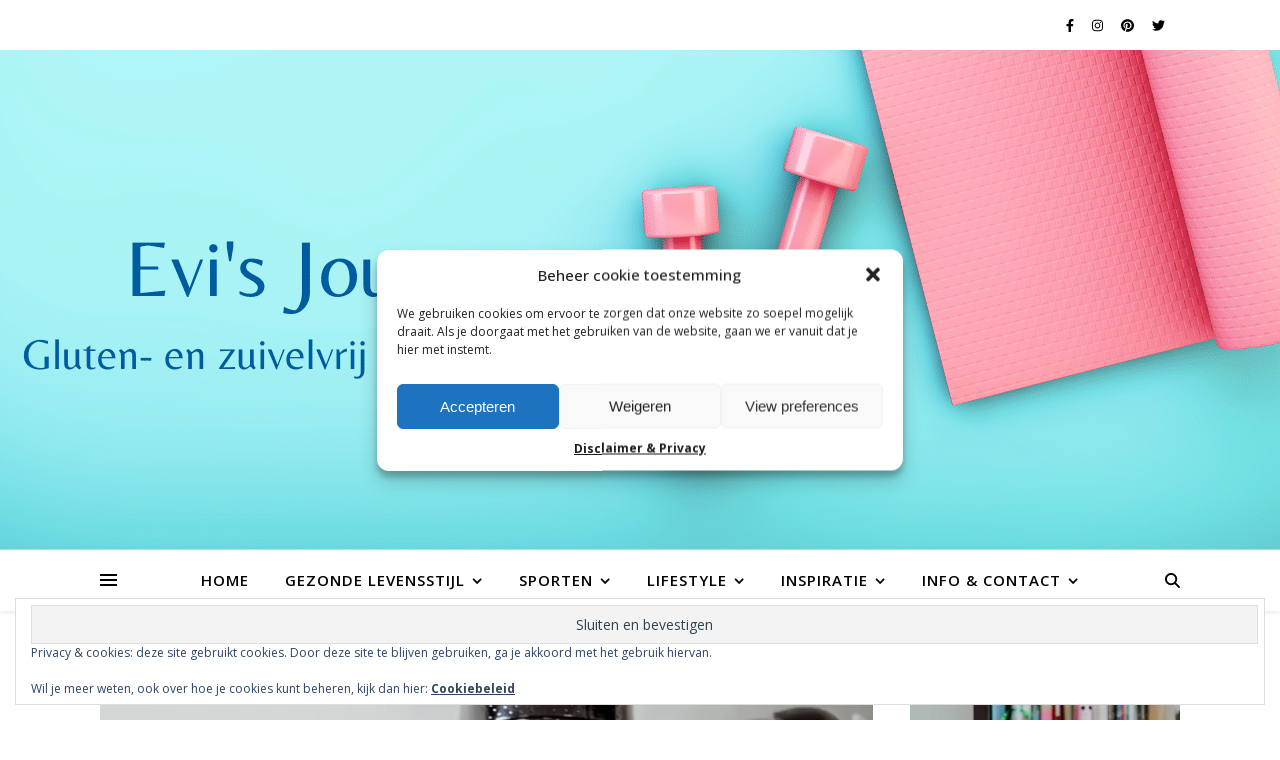

--- FILE ---
content_type: text/html; charset=UTF-8
request_url: https://www.evisjourney.com/sodastreambio-gezondere-frisdrank/
body_size: 32943
content:
<!DOCTYPE html>
<html lang="nl-NL">
<head>
	<meta charset="UTF-8">
	<meta name="viewport" content="width=device-width, initial-scale=1.0, maximum-scale=1.0, user-scalable=no" />

	<meta name='robots' content='index, follow, max-image-preview:large, max-snippet:-1, max-video-preview:-1' />

	<!-- This site is optimized with the Yoast SEO plugin v26.7 - https://yoast.com/wordpress/plugins/seo/ -->
	<title>Gezondere frisdrank met SodaStreamBÍO</title>
	<meta name="description" content="Frisdrank, het is zo lekker maar niet zo gezond. Maar gelukkig kan je nu met de 4 smaken van SodaStreamBÍO zelf gezondere frisdrank maken!" />
	<link rel="canonical" href="https://www.evisjourney.com/sodastreambio-gezondere-frisdrank/" />
	<meta property="og:locale" content="nl_NL" />
	<meta property="og:type" content="article" />
	<meta property="og:title" content="Gezondere frisdrank met SodaStreamBÍO" />
	<meta property="og:description" content="Frisdrank, het is zo lekker maar niet zo gezond. Maar gelukkig kan je nu met de 4 smaken van SodaStreamBÍO zelf gezondere frisdrank maken!" />
	<meta property="og:url" content="https://www.evisjourney.com/sodastreambio-gezondere-frisdrank/" />
	<meta property="og:site_name" content="Evi&#039;s Journey" />
	<meta property="article:published_time" content="2022-06-01T15:00:00+00:00" />
	<meta property="article:modified_time" content="2022-11-07T15:08:34+00:00" />
	<meta property="og:image" content="https://www.evisjourney.com/wp-content/uploads/2022/05/Zelf-frisdrank-maken.jpg" />
	<meta property="og:image:width" content="800" />
	<meta property="og:image:height" content="600" />
	<meta property="og:image:type" content="image/jpeg" />
	<meta name="author" content="Evi" />
	<meta name="twitter:card" content="summary_large_image" />
	<meta name="twitter:label1" content="Geschreven door" />
	<meta name="twitter:data1" content="Evi" />
	<meta name="twitter:label2" content="Geschatte leestijd" />
	<meta name="twitter:data2" content="4 minuten" />
	<script type="application/ld+json" class="yoast-schema-graph">{"@context":"https://schema.org","@graph":[{"@type":"Article","@id":"https://www.evisjourney.com/sodastreambio-gezondere-frisdrank/#article","isPartOf":{"@id":"https://www.evisjourney.com/sodastreambio-gezondere-frisdrank/"},"author":{"name":"Evi","@id":"https://www.evisjourney.com/#/schema/person/a7d46fd9891274366f6767c63149f1d6"},"headline":"Zelf gezondere frisdrank maken met SodaStreamBÍO","datePublished":"2022-06-01T15:00:00+00:00","dateModified":"2022-11-07T15:08:34+00:00","mainEntityOfPage":{"@id":"https://www.evisjourney.com/sodastreambio-gezondere-frisdrank/"},"wordCount":636,"commentCount":3,"publisher":{"@id":"https://www.evisjourney.com/#/schema/person/a7d46fd9891274366f6767c63149f1d6"},"image":{"@id":"https://www.evisjourney.com/sodastreambio-gezondere-frisdrank/#primaryimage"},"thumbnailUrl":"https://i0.wp.com/www.evisjourney.com/wp-content/uploads/2022/05/Zelf-frisdrank-maken.jpg?fit=800%2C600&ssl=1","keywords":["aangepaste voeding","gezonde levensstijl","water"],"articleSection":["Algemene tips"],"inLanguage":"nl-NL","potentialAction":[{"@type":"CommentAction","name":"Comment","target":["https://www.evisjourney.com/sodastreambio-gezondere-frisdrank/#respond"]}]},{"@type":"WebPage","@id":"https://www.evisjourney.com/sodastreambio-gezondere-frisdrank/","url":"https://www.evisjourney.com/sodastreambio-gezondere-frisdrank/","name":"Gezondere frisdrank met SodaStreamBÍO","isPartOf":{"@id":"https://www.evisjourney.com/#website"},"primaryImageOfPage":{"@id":"https://www.evisjourney.com/sodastreambio-gezondere-frisdrank/#primaryimage"},"image":{"@id":"https://www.evisjourney.com/sodastreambio-gezondere-frisdrank/#primaryimage"},"thumbnailUrl":"https://i0.wp.com/www.evisjourney.com/wp-content/uploads/2022/05/Zelf-frisdrank-maken.jpg?fit=800%2C600&ssl=1","datePublished":"2022-06-01T15:00:00+00:00","dateModified":"2022-11-07T15:08:34+00:00","description":"Frisdrank, het is zo lekker maar niet zo gezond. Maar gelukkig kan je nu met de 4 smaken van SodaStreamBÍO zelf gezondere frisdrank maken!","breadcrumb":{"@id":"https://www.evisjourney.com/sodastreambio-gezondere-frisdrank/#breadcrumb"},"inLanguage":"nl-NL","potentialAction":[{"@type":"ReadAction","target":["https://www.evisjourney.com/sodastreambio-gezondere-frisdrank/"]}]},{"@type":"ImageObject","inLanguage":"nl-NL","@id":"https://www.evisjourney.com/sodastreambio-gezondere-frisdrank/#primaryimage","url":"https://i0.wp.com/www.evisjourney.com/wp-content/uploads/2022/05/Zelf-frisdrank-maken.jpg?fit=800%2C600&ssl=1","contentUrl":"https://i0.wp.com/www.evisjourney.com/wp-content/uploads/2022/05/Zelf-frisdrank-maken.jpg?fit=800%2C600&ssl=1","width":800,"height":600,"caption":"gezonde(re) frisdrank met SodaStreamBÍO"},{"@type":"BreadcrumbList","@id":"https://www.evisjourney.com/sodastreambio-gezondere-frisdrank/#breadcrumb","itemListElement":[{"@type":"ListItem","position":1,"name":"Home","item":"https://www.evisjourney.com/"},{"@type":"ListItem","position":2,"name":"Zelf gezondere frisdrank maken met SodaStreamBÍO"}]},{"@type":"WebSite","@id":"https://www.evisjourney.com/#website","url":"https://www.evisjourney.com/","name":"Evi's Journey","description":"Gluten- en zuivelvrij eten en sporten","publisher":{"@id":"https://www.evisjourney.com/#/schema/person/a7d46fd9891274366f6767c63149f1d6"},"potentialAction":[{"@type":"SearchAction","target":{"@type":"EntryPoint","urlTemplate":"https://www.evisjourney.com/?s={search_term_string}"},"query-input":{"@type":"PropertyValueSpecification","valueRequired":true,"valueName":"search_term_string"}}],"inLanguage":"nl-NL"},{"@type":["Person","Organization"],"@id":"https://www.evisjourney.com/#/schema/person/a7d46fd9891274366f6767c63149f1d6","name":"Evi","image":{"@type":"ImageObject","inLanguage":"nl-NL","@id":"https://www.evisjourney.com/#/schema/person/image/","url":"https://secure.gravatar.com/avatar/1646002153f284d1598e5a00a2326c1e6c54f29af427f32048adb7e6a046b65d?s=96&d=identicon&r=g","contentUrl":"https://secure.gravatar.com/avatar/1646002153f284d1598e5a00a2326c1e6c54f29af427f32048adb7e6a046b65d?s=96&d=identicon&r=g","caption":"Evi"},"logo":{"@id":"https://www.evisjourney.com/#/schema/person/image/"},"sameAs":["https://www.evisjourney.com"]}]}</script>
	<!-- / Yoast SEO plugin. -->


<link rel='dns-prefetch' href='//secure.gravatar.com' />
<link rel='dns-prefetch' href='//stats.wp.com' />
<link rel='dns-prefetch' href='//fonts.googleapis.com' />
<link rel='dns-prefetch' href='//v0.wordpress.com' />
<link rel='dns-prefetch' href='//widgets.wp.com' />
<link rel='dns-prefetch' href='//s0.wp.com' />
<link rel='dns-prefetch' href='//0.gravatar.com' />
<link rel='dns-prefetch' href='//1.gravatar.com' />
<link rel='dns-prefetch' href='//2.gravatar.com' />
<link rel='preconnect' href='//i0.wp.com' />
<link rel='preconnect' href='//c0.wp.com' />
<link rel="alternate" type="application/rss+xml" title="Evi&#039;s Journey &raquo; feed" href="https://www.evisjourney.com/feed/" />
<link rel="alternate" type="application/rss+xml" title="Evi&#039;s Journey &raquo; reacties feed" href="https://www.evisjourney.com/comments/feed/" />
<link rel="alternate" type="application/rss+xml" title="Evi&#039;s Journey &raquo; Zelf gezondere frisdrank maken met SodaStreamBÍO reacties feed" href="https://www.evisjourney.com/sodastreambio-gezondere-frisdrank/feed/" />
<link rel="alternate" title="oEmbed (JSON)" type="application/json+oembed" href="https://www.evisjourney.com/wp-json/oembed/1.0/embed?url=https%3A%2F%2Fwww.evisjourney.com%2Fsodastreambio-gezondere-frisdrank%2F" />
<link rel="alternate" title="oEmbed (XML)" type="text/xml+oembed" href="https://www.evisjourney.com/wp-json/oembed/1.0/embed?url=https%3A%2F%2Fwww.evisjourney.com%2Fsodastreambio-gezondere-frisdrank%2F&#038;format=xml" />
<style id='wp-img-auto-sizes-contain-inline-css' type='text/css'>
img:is([sizes=auto i],[sizes^="auto," i]){contain-intrinsic-size:3000px 1500px}
/*# sourceURL=wp-img-auto-sizes-contain-inline-css */
</style>

<link rel='stylesheet' id='jetpack_related-posts-css' href='https://c0.wp.com/p/jetpack/15.4/modules/related-posts/related-posts.css' type='text/css' media='all' />
<style id='wp-emoji-styles-inline-css' type='text/css'>

	img.wp-smiley, img.emoji {
		display: inline !important;
		border: none !important;
		box-shadow: none !important;
		height: 1em !important;
		width: 1em !important;
		margin: 0 0.07em !important;
		vertical-align: -0.1em !important;
		background: none !important;
		padding: 0 !important;
	}
/*# sourceURL=wp-emoji-styles-inline-css */
</style>
<link rel='stylesheet' id='wp-block-library-css' href='https://c0.wp.com/c/6.9/wp-includes/css/dist/block-library/style.min.css' type='text/css' media='all' />
<style id='classic-theme-styles-inline-css' type='text/css'>
/*! This file is auto-generated */
.wp-block-button__link{color:#fff;background-color:#32373c;border-radius:9999px;box-shadow:none;text-decoration:none;padding:calc(.667em + 2px) calc(1.333em + 2px);font-size:1.125em}.wp-block-file__button{background:#32373c;color:#fff;text-decoration:none}
/*# sourceURL=/wp-includes/css/classic-themes.min.css */
</style>
<link rel='stylesheet' id='mediaelement-css' href='https://c0.wp.com/c/6.9/wp-includes/js/mediaelement/mediaelementplayer-legacy.min.css' type='text/css' media='all' />
<link rel='stylesheet' id='wp-mediaelement-css' href='https://c0.wp.com/c/6.9/wp-includes/js/mediaelement/wp-mediaelement.min.css' type='text/css' media='all' />
<style id='jetpack-sharing-buttons-style-inline-css' type='text/css'>
.jetpack-sharing-buttons__services-list{display:flex;flex-direction:row;flex-wrap:wrap;gap:0;list-style-type:none;margin:5px;padding:0}.jetpack-sharing-buttons__services-list.has-small-icon-size{font-size:12px}.jetpack-sharing-buttons__services-list.has-normal-icon-size{font-size:16px}.jetpack-sharing-buttons__services-list.has-large-icon-size{font-size:24px}.jetpack-sharing-buttons__services-list.has-huge-icon-size{font-size:36px}@media print{.jetpack-sharing-buttons__services-list{display:none!important}}.editor-styles-wrapper .wp-block-jetpack-sharing-buttons{gap:0;padding-inline-start:0}ul.jetpack-sharing-buttons__services-list.has-background{padding:1.25em 2.375em}
/*# sourceURL=https://www.evisjourney.com/wp-content/plugins/jetpack/_inc/blocks/sharing-buttons/view.css */
</style>
<style id='global-styles-inline-css' type='text/css'>
:root{--wp--preset--aspect-ratio--square: 1;--wp--preset--aspect-ratio--4-3: 4/3;--wp--preset--aspect-ratio--3-4: 3/4;--wp--preset--aspect-ratio--3-2: 3/2;--wp--preset--aspect-ratio--2-3: 2/3;--wp--preset--aspect-ratio--16-9: 16/9;--wp--preset--aspect-ratio--9-16: 9/16;--wp--preset--color--black: #000000;--wp--preset--color--cyan-bluish-gray: #abb8c3;--wp--preset--color--white: #ffffff;--wp--preset--color--pale-pink: #f78da7;--wp--preset--color--vivid-red: #cf2e2e;--wp--preset--color--luminous-vivid-orange: #ff6900;--wp--preset--color--luminous-vivid-amber: #fcb900;--wp--preset--color--light-green-cyan: #7bdcb5;--wp--preset--color--vivid-green-cyan: #00d084;--wp--preset--color--pale-cyan-blue: #8ed1fc;--wp--preset--color--vivid-cyan-blue: #0693e3;--wp--preset--color--vivid-purple: #9b51e0;--wp--preset--gradient--vivid-cyan-blue-to-vivid-purple: linear-gradient(135deg,rgb(6,147,227) 0%,rgb(155,81,224) 100%);--wp--preset--gradient--light-green-cyan-to-vivid-green-cyan: linear-gradient(135deg,rgb(122,220,180) 0%,rgb(0,208,130) 100%);--wp--preset--gradient--luminous-vivid-amber-to-luminous-vivid-orange: linear-gradient(135deg,rgb(252,185,0) 0%,rgb(255,105,0) 100%);--wp--preset--gradient--luminous-vivid-orange-to-vivid-red: linear-gradient(135deg,rgb(255,105,0) 0%,rgb(207,46,46) 100%);--wp--preset--gradient--very-light-gray-to-cyan-bluish-gray: linear-gradient(135deg,rgb(238,238,238) 0%,rgb(169,184,195) 100%);--wp--preset--gradient--cool-to-warm-spectrum: linear-gradient(135deg,rgb(74,234,220) 0%,rgb(151,120,209) 20%,rgb(207,42,186) 40%,rgb(238,44,130) 60%,rgb(251,105,98) 80%,rgb(254,248,76) 100%);--wp--preset--gradient--blush-light-purple: linear-gradient(135deg,rgb(255,206,236) 0%,rgb(152,150,240) 100%);--wp--preset--gradient--blush-bordeaux: linear-gradient(135deg,rgb(254,205,165) 0%,rgb(254,45,45) 50%,rgb(107,0,62) 100%);--wp--preset--gradient--luminous-dusk: linear-gradient(135deg,rgb(255,203,112) 0%,rgb(199,81,192) 50%,rgb(65,88,208) 100%);--wp--preset--gradient--pale-ocean: linear-gradient(135deg,rgb(255,245,203) 0%,rgb(182,227,212) 50%,rgb(51,167,181) 100%);--wp--preset--gradient--electric-grass: linear-gradient(135deg,rgb(202,248,128) 0%,rgb(113,206,126) 100%);--wp--preset--gradient--midnight: linear-gradient(135deg,rgb(2,3,129) 0%,rgb(40,116,252) 100%);--wp--preset--font-size--small: 13px;--wp--preset--font-size--medium: 20px;--wp--preset--font-size--large: 36px;--wp--preset--font-size--x-large: 42px;--wp--preset--spacing--20: 0.44rem;--wp--preset--spacing--30: 0.67rem;--wp--preset--spacing--40: 1rem;--wp--preset--spacing--50: 1.5rem;--wp--preset--spacing--60: 2.25rem;--wp--preset--spacing--70: 3.38rem;--wp--preset--spacing--80: 5.06rem;--wp--preset--shadow--natural: 6px 6px 9px rgba(0, 0, 0, 0.2);--wp--preset--shadow--deep: 12px 12px 50px rgba(0, 0, 0, 0.4);--wp--preset--shadow--sharp: 6px 6px 0px rgba(0, 0, 0, 0.2);--wp--preset--shadow--outlined: 6px 6px 0px -3px rgb(255, 255, 255), 6px 6px rgb(0, 0, 0);--wp--preset--shadow--crisp: 6px 6px 0px rgb(0, 0, 0);}:where(.is-layout-flex){gap: 0.5em;}:where(.is-layout-grid){gap: 0.5em;}body .is-layout-flex{display: flex;}.is-layout-flex{flex-wrap: wrap;align-items: center;}.is-layout-flex > :is(*, div){margin: 0;}body .is-layout-grid{display: grid;}.is-layout-grid > :is(*, div){margin: 0;}:where(.wp-block-columns.is-layout-flex){gap: 2em;}:where(.wp-block-columns.is-layout-grid){gap: 2em;}:where(.wp-block-post-template.is-layout-flex){gap: 1.25em;}:where(.wp-block-post-template.is-layout-grid){gap: 1.25em;}.has-black-color{color: var(--wp--preset--color--black) !important;}.has-cyan-bluish-gray-color{color: var(--wp--preset--color--cyan-bluish-gray) !important;}.has-white-color{color: var(--wp--preset--color--white) !important;}.has-pale-pink-color{color: var(--wp--preset--color--pale-pink) !important;}.has-vivid-red-color{color: var(--wp--preset--color--vivid-red) !important;}.has-luminous-vivid-orange-color{color: var(--wp--preset--color--luminous-vivid-orange) !important;}.has-luminous-vivid-amber-color{color: var(--wp--preset--color--luminous-vivid-amber) !important;}.has-light-green-cyan-color{color: var(--wp--preset--color--light-green-cyan) !important;}.has-vivid-green-cyan-color{color: var(--wp--preset--color--vivid-green-cyan) !important;}.has-pale-cyan-blue-color{color: var(--wp--preset--color--pale-cyan-blue) !important;}.has-vivid-cyan-blue-color{color: var(--wp--preset--color--vivid-cyan-blue) !important;}.has-vivid-purple-color{color: var(--wp--preset--color--vivid-purple) !important;}.has-black-background-color{background-color: var(--wp--preset--color--black) !important;}.has-cyan-bluish-gray-background-color{background-color: var(--wp--preset--color--cyan-bluish-gray) !important;}.has-white-background-color{background-color: var(--wp--preset--color--white) !important;}.has-pale-pink-background-color{background-color: var(--wp--preset--color--pale-pink) !important;}.has-vivid-red-background-color{background-color: var(--wp--preset--color--vivid-red) !important;}.has-luminous-vivid-orange-background-color{background-color: var(--wp--preset--color--luminous-vivid-orange) !important;}.has-luminous-vivid-amber-background-color{background-color: var(--wp--preset--color--luminous-vivid-amber) !important;}.has-light-green-cyan-background-color{background-color: var(--wp--preset--color--light-green-cyan) !important;}.has-vivid-green-cyan-background-color{background-color: var(--wp--preset--color--vivid-green-cyan) !important;}.has-pale-cyan-blue-background-color{background-color: var(--wp--preset--color--pale-cyan-blue) !important;}.has-vivid-cyan-blue-background-color{background-color: var(--wp--preset--color--vivid-cyan-blue) !important;}.has-vivid-purple-background-color{background-color: var(--wp--preset--color--vivid-purple) !important;}.has-black-border-color{border-color: var(--wp--preset--color--black) !important;}.has-cyan-bluish-gray-border-color{border-color: var(--wp--preset--color--cyan-bluish-gray) !important;}.has-white-border-color{border-color: var(--wp--preset--color--white) !important;}.has-pale-pink-border-color{border-color: var(--wp--preset--color--pale-pink) !important;}.has-vivid-red-border-color{border-color: var(--wp--preset--color--vivid-red) !important;}.has-luminous-vivid-orange-border-color{border-color: var(--wp--preset--color--luminous-vivid-orange) !important;}.has-luminous-vivid-amber-border-color{border-color: var(--wp--preset--color--luminous-vivid-amber) !important;}.has-light-green-cyan-border-color{border-color: var(--wp--preset--color--light-green-cyan) !important;}.has-vivid-green-cyan-border-color{border-color: var(--wp--preset--color--vivid-green-cyan) !important;}.has-pale-cyan-blue-border-color{border-color: var(--wp--preset--color--pale-cyan-blue) !important;}.has-vivid-cyan-blue-border-color{border-color: var(--wp--preset--color--vivid-cyan-blue) !important;}.has-vivid-purple-border-color{border-color: var(--wp--preset--color--vivid-purple) !important;}.has-vivid-cyan-blue-to-vivid-purple-gradient-background{background: var(--wp--preset--gradient--vivid-cyan-blue-to-vivid-purple) !important;}.has-light-green-cyan-to-vivid-green-cyan-gradient-background{background: var(--wp--preset--gradient--light-green-cyan-to-vivid-green-cyan) !important;}.has-luminous-vivid-amber-to-luminous-vivid-orange-gradient-background{background: var(--wp--preset--gradient--luminous-vivid-amber-to-luminous-vivid-orange) !important;}.has-luminous-vivid-orange-to-vivid-red-gradient-background{background: var(--wp--preset--gradient--luminous-vivid-orange-to-vivid-red) !important;}.has-very-light-gray-to-cyan-bluish-gray-gradient-background{background: var(--wp--preset--gradient--very-light-gray-to-cyan-bluish-gray) !important;}.has-cool-to-warm-spectrum-gradient-background{background: var(--wp--preset--gradient--cool-to-warm-spectrum) !important;}.has-blush-light-purple-gradient-background{background: var(--wp--preset--gradient--blush-light-purple) !important;}.has-blush-bordeaux-gradient-background{background: var(--wp--preset--gradient--blush-bordeaux) !important;}.has-luminous-dusk-gradient-background{background: var(--wp--preset--gradient--luminous-dusk) !important;}.has-pale-ocean-gradient-background{background: var(--wp--preset--gradient--pale-ocean) !important;}.has-electric-grass-gradient-background{background: var(--wp--preset--gradient--electric-grass) !important;}.has-midnight-gradient-background{background: var(--wp--preset--gradient--midnight) !important;}.has-small-font-size{font-size: var(--wp--preset--font-size--small) !important;}.has-medium-font-size{font-size: var(--wp--preset--font-size--medium) !important;}.has-large-font-size{font-size: var(--wp--preset--font-size--large) !important;}.has-x-large-font-size{font-size: var(--wp--preset--font-size--x-large) !important;}
:where(.wp-block-post-template.is-layout-flex){gap: 1.25em;}:where(.wp-block-post-template.is-layout-grid){gap: 1.25em;}
:where(.wp-block-term-template.is-layout-flex){gap: 1.25em;}:where(.wp-block-term-template.is-layout-grid){gap: 1.25em;}
:where(.wp-block-columns.is-layout-flex){gap: 2em;}:where(.wp-block-columns.is-layout-grid){gap: 2em;}
:root :where(.wp-block-pullquote){font-size: 1.5em;line-height: 1.6;}
/*# sourceURL=global-styles-inline-css */
</style>
<link rel='stylesheet' id='contact-form-7-css' href='https://www.evisjourney.com/wp-content/plugins/contact-form-7/includes/css/styles.css?ver=6.1.4' type='text/css' media='all' />
<link rel='stylesheet' id='mailerlite_forms.css-css' href='https://www.evisjourney.com/wp-content/plugins/official-mailerlite-sign-up-forms/assets/css/mailerlite_forms.css?ver=1.7.18' type='text/css' media='all' />
<link rel='stylesheet' id='cmplz-general-css' href='https://www.evisjourney.com/wp-content/plugins/complianz-gdpr/assets/css/cookieblocker.min.css?ver=1767111864' type='text/css' media='all' />
<link rel='stylesheet' id='ez-toc-css' href='https://www.evisjourney.com/wp-content/plugins/easy-table-of-contents/assets/css/screen.min.css?ver=2.0.80' type='text/css' media='all' />
<style id='ez-toc-inline-css' type='text/css'>
div#ez-toc-container .ez-toc-title {font-size: 120%;}div#ez-toc-container .ez-toc-title {font-weight: 500;}div#ez-toc-container ul li , div#ez-toc-container ul li a {font-size: 95%;}div#ez-toc-container ul li , div#ez-toc-container ul li a {font-weight: 500;}div#ez-toc-container nav ul ul li {font-size: 90%;}.ez-toc-box-title {font-weight: bold; margin-bottom: 10px; text-align: center; text-transform: uppercase; letter-spacing: 1px; color: #666; padding-bottom: 5px;position:absolute;top:-4%;left:5%;background-color: inherit;transition: top 0.3s ease;}.ez-toc-box-title.toc-closed {top:-25%;}
.ez-toc-container-direction {direction: ltr;}.ez-toc-counter ul{counter-reset: item ;}.ez-toc-counter nav ul li a::before {content: counters(item, '.', decimal) '. ';display: inline-block;counter-increment: item;flex-grow: 0;flex-shrink: 0;margin-right: .2em; float: left; }.ez-toc-widget-direction {direction: ltr;}.ez-toc-widget-container ul{counter-reset: item ;}.ez-toc-widget-container nav ul li a::before {content: counters(item, '.', decimal) '. ';display: inline-block;counter-increment: item;flex-grow: 0;flex-shrink: 0;margin-right: .2em; float: left; }
/*# sourceURL=ez-toc-inline-css */
</style>
<link rel='stylesheet' id='ashe-style-css' href='https://www.evisjourney.com/wp-content/themes/ashe-pro-premium/style.css?ver=3.5.9' type='text/css' media='all' />
<link rel='stylesheet' id='ashe-responsive-css' href='https://www.evisjourney.com/wp-content/themes/ashe-pro-premium/assets/css/responsive.css?ver=3.5.9' type='text/css' media='all' />
<link rel='stylesheet' id='fontello-css' href='https://www.evisjourney.com/wp-content/themes/ashe-pro-premium/assets/css/fontello.css?ver=3.5.4' type='text/css' media='all' />
<link rel='stylesheet' id='slick-css' href='https://www.evisjourney.com/wp-content/themes/ashe-pro-premium/assets/css/slick.css?ver=022553e00b394fbdd6660df73a3d0254' type='text/css' media='all' />
<link rel='stylesheet' id='scrollbar-css' href='https://www.evisjourney.com/wp-content/themes/ashe-pro-premium/assets/css/perfect-scrollbar.css?ver=022553e00b394fbdd6660df73a3d0254' type='text/css' media='all' />
<link rel='stylesheet' id='ashe_enqueue_Dancing_Script-css' href='https://fonts.googleapis.com/css?family=Dancing+Script%3A100%2C200%2C300%2C400%2C500%2C600%2C700%2C800%2C900&#038;ver=1.0.0' type='text/css' media='all' />
<link rel='stylesheet' id='ashe_enqueue_Open_Sans-css' href='https://fonts.googleapis.com/css?family=Open+Sans%3A100%2C200%2C300%2C400%2C500%2C600%2C700%2C800%2C900&#038;ver=1.0.0' type='text/css' media='all' />
<link rel='stylesheet' id='ashe_enqueue_Playfair_Display-css' href='https://fonts.googleapis.com/css?family=Playfair+Display%3A100%2C200%2C300%2C400%2C500%2C600%2C700%2C800%2C900&#038;ver=1.0.0' type='text/css' media='all' />
<link rel='stylesheet' id='jetpack_likes-css' href='https://c0.wp.com/p/jetpack/15.4/modules/likes/style.css' type='text/css' media='all' />
<link rel='stylesheet' id='wpr-text-animations-css-css' href='https://www.evisjourney.com/wp-content/plugins/royal-elementor-addons/assets/css/lib/animations/text-animations.min.css?ver=1.7.1045' type='text/css' media='all' />
<link rel='stylesheet' id='wpr-addons-css-css' href='https://www.evisjourney.com/wp-content/plugins/royal-elementor-addons/assets/css/frontend.min.css?ver=1.7.1045' type='text/css' media='all' />
<link rel='stylesheet' id='font-awesome-5-all-css' href='https://www.evisjourney.com/wp-content/plugins/elementor/assets/lib/font-awesome/css/all.min.css?ver=1.7.1045' type='text/css' media='all' />
<link rel='stylesheet' id='sharedaddy-css' href='https://c0.wp.com/p/jetpack/15.4/modules/sharedaddy/sharing.css' type='text/css' media='all' />
<link rel='stylesheet' id='social-logos-css' href='https://c0.wp.com/p/jetpack/15.4/_inc/social-logos/social-logos.min.css' type='text/css' media='all' />
<script type="text/javascript" id="jetpack_related-posts-js-extra">
/* <![CDATA[ */
var related_posts_js_options = {"post_heading":"h4"};
//# sourceURL=jetpack_related-posts-js-extra
/* ]]> */
</script>
<script type="text/javascript" src="https://c0.wp.com/p/jetpack/15.4/_inc/build/related-posts/related-posts.min.js" id="jetpack_related-posts-js"></script>
<script type="text/javascript" src="https://www.evisjourney.com/wp-content/plugins/google-analytics-for-wordpress/assets/js/frontend-gtag.min.js?ver=9.11.1" id="monsterinsights-frontend-script-js" async="async" data-wp-strategy="async"></script>
<script data-cfasync="false" data-wpfc-render="false" type="text/javascript" id='monsterinsights-frontend-script-js-extra'>/* <![CDATA[ */
var monsterinsights_frontend = {"js_events_tracking":"true","download_extensions":"doc,pdf,ppt,zip,xls,docx,pptx,xlsx","inbound_paths":"[]","home_url":"https:\/\/www.evisjourney.com","hash_tracking":"false","v4_id":"G-V7R81BTMDL"};/* ]]> */
</script>
<script type="text/javascript" data-cfasync="false" src="https://c0.wp.com/c/6.9/wp-includes/js/jquery/jquery.min.js" id="jquery-core-js"></script>
<script type="text/javascript" data-cfasync="false" src="https://c0.wp.com/c/6.9/wp-includes/js/jquery/jquery-migrate.min.js" id="jquery-migrate-js"></script>
<link rel="https://api.w.org/" href="https://www.evisjourney.com/wp-json/" /><link rel="alternate" title="JSON" type="application/json" href="https://www.evisjourney.com/wp-json/wp/v2/posts/14637" /><link rel="EditURI" type="application/rsd+xml" title="RSD" href="https://www.evisjourney.com/xmlrpc.php?rsd" />

<link rel='shortlink' href='https://wp.me/p7SfBu-3O5' />
        <!-- MailerLite Universal -->
        <script>
            (function(w,d,e,u,f,l,n){w[f]=w[f]||function(){(w[f].q=w[f].q||[])
                .push(arguments);},l=d.createElement(e),l.async=1,l.src=u,
                n=d.getElementsByTagName(e)[0],n.parentNode.insertBefore(l,n);})
            (window,document,'script','https://assets.mailerlite.com/js/universal.js','ml');
            ml('account', '1718457');
            ml('enablePopups', false);
        </script>
        <!-- End MailerLite Universal -->
        	<style>img#wpstats{display:none}</style>
					<style>.cmplz-hidden {
					display: none !important;
				}</style><style id="ashe_dynamic_css">body {background-color: #ffffff;}#top-bar,#top-menu .sub-menu {background-color: #ffffff;}#top-bar a {color: #000000;}#top-menu .sub-menu,#top-menu .sub-menu a {border-color: rgba(0,0,0, 0.05);}#top-bar a:hover,#top-bar li.current-menu-item > a,#top-bar li.current-menu-ancestor > a,#top-bar .sub-menu li.current-menu-item > a,#top-bar .sub-menu li.current-menu-ancestor> a {color: #ca9b52;}.header-logo a,.site-description {color: #111111;}.entry-header {background-color: #ffffff;}#main-nav,#main-menu .sub-menu,#main-nav #s {background-color: #ffffff;}#main-nav a,#main-nav .svg-inline--fa,#main-nav #s,.instagram-title h2 {color: #000000;}.main-nav-sidebar span,.mobile-menu-btn span {background-color: #000000;}#main-nav {box-shadow: 0px 1px 5px rgba(0,0,0, 0.1);}#main-menu .sub-menu,#main-menu .sub-menu a {border-color: rgba(0,0,0, 0.05);}#main-nav #s::-webkit-input-placeholder { /* Chrome/Opera/Safari */color: rgba(0,0,0, 0.7);}#main-nav #s::-moz-placeholder { /* Firefox 19+ */color: rgba(0,0,0, 0.7);}#main-nav #s:-ms-input-placeholder { /* IE 10+ */color: rgba(0,0,0, 0.7);}#main-nav #s:-moz-placeholder { /* Firefox 18- */color: rgba(0,0,0, 0.7);}#main-nav a:hover,#main-nav .svg-inline--fa:hover,#main-nav li.current-menu-item > a,#main-nav li.current-menu-ancestor > a,#main-nav .sub-menu li.current-menu-item > a,#main-nav .sub-menu li.current-menu-ancestor> a {color: #ca9b52;}.main-nav-sidebar:hover span,.mobile-menu-btn:hover span {background-color: #ca9b52;}/* Background */.sidebar-alt,.main-content,.featured-slider-area,#featured-links,.page-content select,.page-content input,.page-content textarea {background-color: #ffffff;}.page-content #featured-links h6,.instagram-title h2 {background-color: rgba(255,255,255, 0.85);}.ashe_promo_box_widget h6 {background-color: #ffffff;}.ashe_promo_box_widget .promo-box:after{border-color: #ffffff;}/* Text */.page-content,.page-content select,.page-content input,.page-content textarea,.page-content .post-author a,.page-content .ashe-widget a,.page-content .comment-author,.page-content #featured-links h6,.ashe_promo_box_widget h6 {color: #464646;}/* Title */.page-content h1,.page-content h2,.page-content h3,.page-content h4,.page-content h5,.page-content h6,.page-content .post-title a,.page-content .author-description h4 a,.page-content .related-posts h4 a,.page-content .blog-pagination .previous-page a,.page-content .blog-pagination .next-page a,blockquote,.page-content .post-share a {color: #030303;}.sidebar-alt-close-btn span {background-color: #030303;}.page-content .post-title a:hover {color: rgba(3,3,3, 0.75);}/* Meta */.page-content .post-date,.page-content .post-comments,.page-content .meta-sep,.page-content .post-author,.page-content [data-layout*="list"] .post-author a,.page-content .related-post-date,.page-content .comment-meta a,.page-content .author-share a,.page-content .post-tags a,.page-content .tagcloud a,.widget_categories li,.widget_archive li,.ashe-subscribe-text p,.rpwwt-post-author,.rpwwt-post-categories,.rpwwt-post-date,.rpwwt-post-comments-number {color: #a1a1a1;}.page-content input::-webkit-input-placeholder { /* Chrome/Opera/Safari */color: #a1a1a1;}.page-content input::-moz-placeholder { /* Firefox 19+ */color: #a1a1a1;}.page-content input:-ms-input-placeholder { /* IE 10+ */color: #a1a1a1;}.page-content input:-moz-placeholder { /* Firefox 18- */color: #a1a1a1;}/* Accent */.page-content a,.post-categories,#page-wrap .ashe-widget.widget_text a,#page-wrap .ashe-widget.ashe_author_widget a {color: #005c9f;}/* Disable TMP.page-content .elementor a,.page-content .elementor a:hover {color: inherit;}*/.ps-container > .ps-scrollbar-y-rail > .ps-scrollbar-y {background: #005c9f;}.page-content a:hover {color: rgba(0,92,159, 0.8);}blockquote {border-color: #005c9f;}.slide-caption {color: #ffffff;background: #005c9f;}/* Selection */::-moz-selection {color: #ffffff;background: #ca9b52;}::selection {color: #ffffff;background: #ca9b52;}.page-content .wprm-rating-star svg polygon {stroke: #005c9f;}.page-content .wprm-rating-star-full svg polygon,.page-content .wprm-comment-rating svg path,.page-content .comment-form-wprm-rating svg path{fill: #005c9f;}/* Border */.page-content .post-footer,[data-layout*="list"] .blog-grid > li,.page-content .author-description,.page-content .related-posts,.page-content .entry-comments,.page-content .ashe-widget li,.page-content #wp-calendar,.page-content #wp-calendar caption,.page-content #wp-calendar tbody td,.page-content .widget_nav_menu li a,.page-content .widget_pages li a,.page-content .tagcloud a,.page-content select,.page-content input,.page-content textarea,.widget-title h2:before,.widget-title h2:after,.post-tags a,.gallery-caption,.wp-caption-text,table tr,table th,table td,pre,.page-content .wprm-recipe-instruction {border-color: #e8e8e8;}.page-content .wprm-recipe {box-shadow: 0 0 3px 1px #e8e8e8;}hr {background-color: #e8e8e8;}.wprm-recipe-details-container,.wprm-recipe-notes-container p {background-color: rgba(232,232,232, 0.4);}/* Buttons */.widget_search .svg-fa-wrap,.widget_search #searchsubmit,.single-navigation i,.page-content input.submit,.page-content .blog-pagination.numeric a,.page-content .blog-pagination.load-more a,.page-content .mc4wp-form-fields input[type="submit"],.page-content .widget_wysija input[type="submit"],.page-content .post-password-form input[type="submit"],.page-content .wpcf7 [type="submit"],.page-content .wprm-recipe-print,.page-content .wprm-jump-to-recipe-shortcode,.page-content .wprm-print-recipe-shortcode {color: #ffffff;background-color: #333333;}.single-navigation i:hover,.page-content input.submit:hover,.ashe-boxed-style .page-content input.submit:hover,.page-content .blog-pagination.numeric a:hover,.ashe-boxed-style .page-content .blog-pagination.numeric a:hover,.page-content .blog-pagination.numeric span,.page-content .blog-pagination.load-more a:hover,.ashe-boxed-style .page-content .blog-pagination.load-more a:hover,.page-content .mc4wp-form-fields input[type="submit"]:hover,.page-content .widget_wysija input[type="submit"]:hover,.page-content .post-password-form input[type="submit"]:hover,.page-content .wpcf7 [type="submit"]:hover,.page-content .wprm-recipe-print:hover,.page-content .wprm-jump-to-recipe-shortcode:hover,.page-content .wprm-print-recipe-shortcode:hover {color: #ffffff;background-color: #ca9b52;}/* Image Overlay */.image-overlay,#infscr-loading,.page-content h4.image-overlay,.image-overlay a,.post-slider .prev-arrow,.post-slider .next-arrow,.header-slider-prev-arrow,.header-slider-next-arrow,.page-content .image-overlay a,#featured-slider .slick-arrow,#featured-slider .slider-dots,.header-slider-dots {color: #ffffff;}.image-overlay,#infscr-loading,.page-content h4.image-overlay {background-color: rgba(73,73,73, 0.3);}/* Background */#page-footer,#page-footer select,#page-footer input,#page-footer textarea {background-color: #f6f6f6;}/* Text */#page-footer,#page-footer a,#page-footer select,#page-footer input,#page-footer textarea {color: #333333;}/* Title */#page-footer h1,#page-footer h2,#page-footer h3,#page-footer h4,#page-footer h5,#page-footer h6 {color: #111111;}/* Accent */#page-footer a:hover {color: #ca9b52;}/* Border */#page-footer a,#page-footer .ashe-widget li,#page-footer #wp-calendar,#page-footer #wp-calendar caption,#page-footer #wp-calendar th,#page-footer #wp-calendar td,#page-footer .widget_nav_menu li a,#page-footer select,#page-footer input,#page-footer textarea,#page-footer .widget-title h2:before,#page-footer .widget-title h2:after,.footer-widgets,.category-description,.tag-description {border-color: #e0dbdb;}#page-footer hr {background-color: #e0dbdb;}.ashe-preloader-wrap {background-color: #333333;}@media screen and ( max-width: 768px ) {.mini-logo a {max-width: 60px !important;} }@media screen and ( max-width: 768px ) {#featured-links {display: none;}}@media screen and ( max-width: 640px ) {.related-posts {display: none;}}.header-logo a {font-family: 'Dancing Script';font-size: 120px;line-height: 120px;letter-spacing: -1px;font-weight: 700;}.site-description {font-family: 'Dancing Script';}.header-logo .site-description {font-size: 18px;}#top-menu li a {font-family: 'Open Sans';font-size: 13px;line-height: 50px;letter-spacing: 0.8px;font-weight: 600;}.top-bar-socials a {font-size: 13px;line-height: 50px;}#top-bar .mobile-menu-btn {line-height: 50px;}#top-menu .sub-menu > li > a {font-size: 11px;line-height: 3.7;letter-spacing: 0.8px;}@media screen and ( max-width: 979px ) {.top-bar-socials {float: none !important;}.top-bar-socials a {line-height: 40px !important;}}#main-menu li a,.mobile-menu-btn a {font-family: 'Open Sans';font-size: 15px;line-height: 60px;letter-spacing: 1px;font-weight: 600;}#mobile-menu li {font-family: 'Open Sans';font-size: 15px;line-height: 3.4;letter-spacing: 1px;font-weight: 600;}.main-nav-search,#main-nav #s,.dark-mode-switcher,.main-nav-socials-trigger {font-size: 15px;line-height: 60px;}#main-nav #s {line-height: 61px;}#main-menu li.menu-item-has-children>a:after {font-size: 15px;}#main-nav {min-height:60px;}.main-nav-sidebar,.mini-logo {height:60px;}#main-menu .sub-menu > li > a,#mobile-menu .sub-menu > li {font-size: 12px;line-height: 3.8;letter-spacing: 0.8px;}.mobile-menu-btn {font-size: 18px;line-height: 60px;}.main-nav-socials a {font-size: 14px;line-height: 60px;}#top-menu li a,#main-menu li a,#mobile-menu li,.mobile-menu-btn a {text-transform: uppercase;}.post-meta,#wp-calendar thead th,#wp-calendar caption,h1,h2,h3,h4,h5,h6,blockquote p,#reply-title,#reply-title a {font-family: 'Playfair Display';}/* font size 40px */h1 {font-size: 40px;}/* font size 36px */h2 {font-size: 36px;}/* font size 30px */h3 {font-size: 30px;}/* font size 24px */h4 {font-size: 24px;}/* font size 22px */h5,.page-content .wprm-recipe-name,.page-content .wprm-recipe-header {font-size: 22px;}/* font size 20px */h6 {font-size: 20px;}/* font size 19px */blockquote p {font-size: 19px;}/* font size 18px */.related-posts h4 a {font-size: 18px;}/* font size 16px */.author-description h4,.category-description h4,.tag-description h4,#reply-title,#reply-title a,.comment-title,.widget-title h2,.ashe_author_widget h3 {font-size: 16px;}.post-title,.page-title {line-height: 44px;}/* letter spacing 0.5px */.slider-title,.post-title,.page-title,.related-posts h4 a {letter-spacing: 0.5px;}/* letter spacing 1.5px */.widget-title h2,.author-description h4,.category-description h4,.tag-description h4,.comment-title,#reply-title,#reply-title a,.ashe_author_widget h3 {letter-spacing: 1.5px;}/* letter spacing 2px */.related-posts h3 {letter-spacing: 2px;}/* font weight */h1,h2,h3,h4,h5,h6 {font-weight: 400;}h1,h2,h3,h4,h5,h6 {font-style: normal;}h1,h2,h3,h4,h5,h6 {text-transform: none;}body,.page-404 h2,#featured-links h6,.ashe_promo_box_widget h6,.comment-author,.related-posts h3,.instagram-title h2,input,textarea,select,.no-result-found h1,.ashe-subscribe-text h4,.widget_wysija_cont .updated,.widget_wysija_cont .error,.widget_wysija_cont .xdetailed-errors {font-family: 'Open Sans';}body,.page-404 h2,.no-result-found h1 {font-weight: 400;}body,.comment-author {font-size: 15px;}body p,.post-content,.post-content li,.comment-text li {line-height: 25px;}/* letter spacing 0 */body p,.post-content,.comment-author,.widget_recent_comments li,.widget_meta li,.widget_recent_comments li,.widget_pages > ul > li,.widget_archive li,.widget_categories > ul > li,.widget_recent_entries ul li,.widget_nav_menu li,.related-post-date,.post-media .image-overlay a,.post-meta,.rpwwt-post-title {letter-spacing: 0px;}/* letter spacing 0.5 + */.post-author,.post-media .image-overlay span,blockquote p {letter-spacing: 0.5px;}/* letter spacing 1 + */#main-nav #searchform input,#featured-links h6,.ashe_promo_box_widget h6,.instagram-title h2,.ashe-subscribe-text h4,.page-404 p,#wp-calendar caption {letter-spacing: 1px;}/* letter spacing 2 + */.comments-area #submit,.tagcloud a,.mc4wp-form-fields input[type='submit'],.widget_wysija input[type='submit'],.slider-read-more a,.post-categories a,.read-more a,.no-result-found h1,.blog-pagination a,.blog-pagination span {letter-spacing: 2px;}/* font size 18px */.post-media .image-overlay p,.post-media .image-overlay a {font-size: 18px;}/* font size 16px */.ashe_social_widget .social-icons a {font-size: 16px;}/* font size 14px */.post-author,.post-share,.related-posts h3,input,textarea,select,.comment-reply-link,.wp-caption-text,.author-share a,#featured-links h6,.ashe_promo_box_widget h6,#wp-calendar,.instagram-title h2 {font-size: 14px;}/* font size 13px */.slider-categories,.slider-read-more a,.read-more a,.blog-pagination a,.blog-pagination span,.footer-socials a,.rpwwt-post-author,.rpwwt-post-categories,.rpwwt-post-date,.rpwwt-post-comments-number,.copyright-info,.footer-menu-container {font-size: 13px;}/* font size 12px */.post-categories a,.post-tags a,.widget_recent_entries ul li span,#wp-calendar caption,#wp-calendar tfoot #prev a,#wp-calendar tfoot #next a {font-size: 12px;}/* font size 11px */.related-post-date,.comment-meta,.tagcloud a {font-size: 11px !important;}.boxed-wrapper {max-width: 1140px;}.sidebar-alt {max-width: 340px;left: -340px; padding: 85px 35px 0px;}.sidebar-left,.sidebar-right {width: 307px;}[data-layout*="rsidebar"] .main-container,[data-layout*="lsidebar"] .main-container {float: left;width: calc(100% - 307px);width: -webkit-calc(100% - 307px);}[data-layout*="lrsidebar"] .main-container {width: calc(100% - 614px);width: -webkit-calc(100% - 614px);}[data-layout*="fullwidth"] .main-container {width: 100%;}#top-bar > div,#main-nav > div,#featured-links,.main-content,.page-footer-inner,.featured-slider-area.boxed-wrapper {padding-left: 30px;padding-right: 30px;}.ashe-instagram-widget #sb_instagram {max-width: none !important;}.ashe-instagram-widget #sbi_images {display: -webkit-box;display: -ms-flexbox;display: flex;}.ashe-instagram-widget #sbi_images .sbi_photo {height: auto !important;}.ashe-instagram-widget #sbi_images .sbi_photo img {display: block !important;}.ashe-widget #sbi_images .sbi_photo {/*height: auto !important;*/}.ashe-widget #sbi_images .sbi_photo img {display: block !important;}#top-menu {float: left;}.top-bar-socials {float: right;}.entry-header:not(.html-image) {height: 500px;background-size: cover;}.entry-header-slider div {height: 500px;}.entry-header:not(.html-image) {background-position: center center;}.header-logo {padding-top: 120px;}.logo-img {max-width: 500px;}.mini-logo a {max-width: 70px;}.header-logo .site-title,.site-description {display: none;}@media screen and (max-width: 880px) {.logo-img { max-width: 300px;}}#main-nav {text-align: center;}.main-nav-icons.main-nav-socials-mobile {left: 30px;}.main-nav-socials-trigger {position: absolute;top: 0px;left: 30px;}.main-nav-sidebar + .main-nav-socials-trigger {left: 60px;}.mini-logo + .main-nav-socials-trigger {right: 60px;left: auto;}.main-nav-sidebar {position: absolute;top: 0px;left: 30px;z-index: 1;}.main-nav-icons {position: absolute;top: 0px;right: 30px;z-index: 2;}.mini-logo {position: absolute;left: auto;top: 0;}.main-nav-sidebar ~ .mini-logo {margin-left: 30px;}#featured-slider.boxed-wrapper {max-width: 1140px;}.slider-item-bg {height: 540px;}#featured-links .featured-link {margin-top: 20px;}#featured-links .featured-link {margin-right: 20px;}#featured-links .featured-link:nth-of-type(3n) {margin-right: 0;}#featured-links .featured-link {width: calc( (100% - 40px) / 3 - 1px);width: -webkit-calc( (100% - 40px) / 3 - 1px);}.featured-link:nth-child(1) .cv-inner {display: none;}.featured-link:nth-child(2) .cv-inner {display: none;}.featured-link:nth-child(3) .cv-inner {display: none;}.featured-link:nth-child(4) .cv-inner {display: none;}.featured-link:nth-child(5) .cv-inner {display: none;}.featured-link:nth-child(6) .cv-inner {display: none;}.blog-grid > li,.main-container .featured-slider-area {margin-bottom: 30px;}[data-layout*="col2"] .blog-grid > li,[data-layout*="col3"] .blog-grid > li,[data-layout*="col4"] .blog-grid > li {display: inline-block;vertical-align: top;margin-right: 37px;}[data-layout*="col2"] .blog-grid > li:nth-of-type(2n+2),[data-layout*="col3"] .blog-grid > li:nth-of-type(3n+3),[data-layout*="col4"] .blog-grid > li:nth-of-type(4n+4) {margin-right: 0;}[data-layout*="col1"] .blog-grid > li {width: 100%;}[data-layout*="col2"] .blog-grid > li {width: calc((100% - 37px ) / 2 - 1px);width: -webkit-calc((100% - 37px ) / 2 - 1px);}[data-layout*="col3"] .blog-grid > li {width: calc((100% - 2 * 37px ) / 3 - 2px);width: -webkit-calc((100% - 2 * 37px ) / 3 - 2px);}[data-layout*="col4"] .blog-grid > li {width: calc((100% - 3 * 37px ) / 4 - 1px);width: -webkit-calc((100% - 3 * 37px ) / 4 - 1px);}[data-layout*="rsidebar"] .sidebar-right {padding-left: 37px;}[data-layout*="lsidebar"] .sidebar-left {padding-right: 37px;}[data-layout*="lrsidebar"] .sidebar-right {padding-left: 37px;}[data-layout*="lrsidebar"] .sidebar-left {padding-right: 37px;}.blog-grid .post-header,.blog-grid .read-more,[data-layout*="list"] .post-share {text-align: center;}p.has-drop-cap:not(:focus)::first-letter {float: left;margin: 0px 12px 0 0;font-family: 'Playfair Display';font-size: 80px;line-height: 65px;text-align: center;text-transform: uppercase;color: #030303;}@-moz-document url-prefix() {p.has-drop-cap:not(:focus)::first-letter {margin-top: 10px !important;}}.home .post-content > p:first-of-type:first-letter,.blog .post-content > p:first-of-type:first-letter,.archive .post-content > p:first-of-type:first-letter {float: left;margin: 0px 12px 0 0;font-family: 'Playfair Display';font-size: 80px;line-height: 65px;text-align: center;text-transform: uppercase;color: #030303;}@-moz-document url-prefix() {.home .post-content > p:first-of-type:first-letter,.blog .post-content > p:first-of-type:first-letter,.archive .post-content > p:first-of-type:first-letter {margin-top: 10px !important;}}.single .post-content > p:first-of-type:first-letter,.single .post-content .elementor-text-editor p:first-of-type:first-letter {float: left;margin: 0px 12px 0 0;font-family: 'Playfair Display';font-size: 80px;line-height: 65px;text-align: center;text-transform: uppercase;color: #030303;}@-moz-document url-prefix() {.single .post-content p:first-of-type:first-letter {margin-top: 10px !important;}}[data-dropcaps*='yes'] .post-content > p:first-of-type:first-letter {float: left;margin: 0px 12px 0 0;font-family: 'Playfair Display';font-size: 80px;line-height: 65px;text-align: center;text-transform: uppercase;color: #030303;}@-moz-document url-prefix() {[data-dropcaps*='yes'] .post-content > p:first-of-type:first-letter {margin-top: 10px !important;}}.footer-widgets > .ashe-widget {width: 30%;margin-right: 5%;}.footer-widgets > .ashe-widget:nth-child(3n+3) {margin-right: 0;}.footer-widgets > .ashe-widget:nth-child(3n+4) {clear: both;}.copyright-info {float: right;}.footer-socials {float: left;}.footer-menu-container {float: right;}#footer-menu {float: left;}#footer-menu > li {margin-right: 5px;}.footer-menu-container:after {float: left;margin-right: 5px;}.cssload-container{width:100%;height:36px;text-align:center}.cssload-speeding-wheel{width:36px;height:36px;margin:0 auto;border:2px solid #ffffff;border-radius:50%;border-left-color:transparent;border-right-color:transparent;animation:cssload-spin 575ms infinite linear;-o-animation:cssload-spin 575ms infinite linear;-ms-animation:cssload-spin 575ms infinite linear;-webkit-animation:cssload-spin 575ms infinite linear;-moz-animation:cssload-spin 575ms infinite linear}@keyframes cssload-spin{100%{transform:rotate(360deg);transform:rotate(360deg)}}@-o-keyframes cssload-spin{100%{-o-transform:rotate(360deg);transform:rotate(360deg)}}@-ms-keyframes cssload-spin{100%{-ms-transform:rotate(360deg);transform:rotate(360deg)}}@-webkit-keyframes cssload-spin{100%{-webkit-transform:rotate(360deg);transform:rotate(360deg)}}@-moz-keyframes cssload-spin{100%{-moz-transform:rotate(360deg);transform:rotate(360deg)}}</style><meta name="generator" content="Elementor 3.34.1; features: additional_custom_breakpoints; settings: css_print_method-external, google_font-enabled, font_display-swap">
			<style>
				.e-con.e-parent:nth-of-type(n+4):not(.e-lazyloaded):not(.e-no-lazyload),
				.e-con.e-parent:nth-of-type(n+4):not(.e-lazyloaded):not(.e-no-lazyload) * {
					background-image: none !important;
				}
				@media screen and (max-height: 1024px) {
					.e-con.e-parent:nth-of-type(n+3):not(.e-lazyloaded):not(.e-no-lazyload),
					.e-con.e-parent:nth-of-type(n+3):not(.e-lazyloaded):not(.e-no-lazyload) * {
						background-image: none !important;
					}
				}
				@media screen and (max-height: 640px) {
					.e-con.e-parent:nth-of-type(n+2):not(.e-lazyloaded):not(.e-no-lazyload),
					.e-con.e-parent:nth-of-type(n+2):not(.e-lazyloaded):not(.e-no-lazyload) * {
						background-image: none !important;
					}
				}
			</style>
			<link rel="icon" href="https://i0.wp.com/www.evisjourney.com/wp-content/uploads/2019/01/cropped-blauw-1-5.png?fit=32%2C32&#038;ssl=1" sizes="32x32" />
<link rel="icon" href="https://i0.wp.com/www.evisjourney.com/wp-content/uploads/2019/01/cropped-blauw-1-5.png?fit=192%2C192&#038;ssl=1" sizes="192x192" />
<link rel="apple-touch-icon" href="https://i0.wp.com/www.evisjourney.com/wp-content/uploads/2019/01/cropped-blauw-1-5.png?fit=180%2C180&#038;ssl=1" />
<meta name="msapplication-TileImage" content="https://i0.wp.com/www.evisjourney.com/wp-content/uploads/2019/01/cropped-blauw-1-5.png?fit=270%2C270&#038;ssl=1" />
		<style type="text/css" id="wp-custom-css">
			.grecaptcha-badge { 
	display: none !important; 
}

#ez-toc-container {
margin-top: 25px;
}

a {
font-weight: 700;
}		</style>
		<style id="wpr_lightbox_styles">
				.lg-backdrop {
					background-color: rgba(0,0,0,0.6) !important;
				}
				.lg-toolbar,
				.lg-dropdown {
					background-color: rgba(0,0,0,0.8) !important;
				}
				.lg-dropdown:after {
					border-bottom-color: rgba(0,0,0,0.8) !important;
				}
				.lg-sub-html {
					background-color: rgba(0,0,0,0.8) !important;
				}
				.lg-thumb-outer,
				.lg-progress-bar {
					background-color: #444444 !important;
				}
				.lg-progress {
					background-color: #a90707 !important;
				}
				.lg-icon {
					color: #efefef !important;
					font-size: 20px !important;
				}
				.lg-icon.lg-toogle-thumb {
					font-size: 24px !important;
				}
				.lg-icon:hover,
				.lg-dropdown-text:hover {
					color: #ffffff !important;
				}
				.lg-sub-html,
				.lg-dropdown-text {
					color: #efefef !important;
					font-size: 14px !important;
				}
				#lg-counter {
					color: #efefef !important;
					font-size: 14px !important;
				}
				.lg-prev,
				.lg-next {
					font-size: 35px !important;
				}

				/* Defaults */
				.lg-icon {
				background-color: transparent !important;
				}

				#lg-counter {
				opacity: 0.9;
				}

				.lg-thumb-outer {
				padding: 0 10px;
				}

				.lg-thumb-item {
				border-radius: 0 !important;
				border: none !important;
				opacity: 0.5;
				}

				.lg-thumb-item.active {
					opacity: 1;
				}
	         </style></head>

<body data-rsssl=1 data-cmplz=1 class="wp-singular post-template-default single single-post postid-14637 single-format-standard wp-embed-responsive wp-theme-ashe-pro-premium elementor-default elementor-kit-15175">

	<!-- Preloader -->
	
	<!-- Page Wrapper -->
	<div id="page-wrap">

		<!-- Boxed Wrapper -->
		<div id="page-header" >

		
<!-- Instagram Widget -->

<div id="top-bar" class="clear-fix">
	<div class="boxed-wrapper">
		
		
		<div class="top-bar-socials">

			
			<a href="https://www.facebook.com/evisjourney" target="_blank" aria-label="facebook-f">
					<i class="fab fa-facebook-f"></i>			</a>
			
							<a href="https://www.instagram.com/evi_s_journey/" target="_blank"  aria-label="instagram">
					<i class="fab fa-instagram"></i>				</a>
			
							<a href="https://www.pinterest.com/Evirobignon/" target="_blank"  aria-label="pinterest">
					<i class="fab fa-pinterest"></i>				</a>
			
							<a href="https://twitter.com/Evi_Robignon" target="_blank"  aria-label="twitter">
					<i class="fab fa-twitter"></i>				</a>
			
							<a href="#" target="_blank"  aria-label="google-plus-g">
									</a>
			
			
			
			
		</div>

	
	</div>
</div><!-- #top-bar -->


<div class="entry-header background-image" data-bg-type="image" style="background-image:url(https://www.evisjourney.com/wp-content/uploads/2022/11/cropped-cropped-Zonder-titel-1300-x-500-px.png);" data-video-mp4="" data-video-webm="">
	
	<div class="cvr-container">
		<div class="cvr-outer">
			<div class="cvr-inner">

			
			<div class="header-logo">

				
											<a href="https://www.evisjourney.com/" class="site-title">Evi&#8217;s Journey</a>
					
				
								
				<p class="site-description">Gluten- en zuivelvrij eten en sporten</p>
				
			</div>
			
			
			</div>
		</div>
	</div>

	

		
</div>


<div id="main-nav" class="clear-fix" data-fixed="1" data-close-on-click = "" data-mobile-fixed="1">

	<div class="boxed-wrapper">

		<!-- Alt Sidebar Icon -->
				<div class="main-nav-sidebar" aria-label="Zijbalk">
			<div>
							<span></span>
				<span></span>
				<span></span>
						</div>
		</div>
		
		<!-- Mini Logo -->
		
		<!-- Social Trigger Icon -->
		
		<!-- Icons -->
		<div class="main-nav-icons">

			
			
						<div class="main-nav-search" aria-label="Zoeken">
				<i class="fa-solid fa-magnifying-glass"></i>
				<i class="fa-solid fa-xmark"></i>
				<form role="search" method="get" id="searchform" class="clear-fix" action="https://www.evisjourney.com/"><input type="search" name="s" id="s" placeholder="Search..." data-placeholder="Type &amp; hit Enter..." value="" /><span class="svg-fa-wrap"><i class="fa-solid fa-magnifying-glass"></i></span><input type="submit" id="searchsubmit" value="st" /></form>			</div>
					</div>

		<nav class="main-menu-container"><ul id="main-menu" class=""><li id="menu-item-11268" class="menu-item menu-item-type-custom menu-item-object-custom menu-item-home menu-item-11268"><a href="https://www.evisjourney.com/">Home</a></li>
<li id="menu-item-15100" class="menu-item menu-item-type-custom menu-item-object-custom menu-item-has-children menu-item-15100"><a href="#">Gezonde levensstijl</a>
<ul class="sub-menu">
	<li id="menu-item-15096" class="menu-item menu-item-type-taxonomy menu-item-object-category menu-item-15096"><a href="https://www.evisjourney.com/category/gezonde-levensstijl/gluten-en-zuivelvrij-eten/">Gluten- en zuivelvrij eten</a></li>
	<li id="menu-item-15095" class="menu-item menu-item-type-taxonomy menu-item-object-category current-post-ancestor current-menu-parent current-post-parent menu-item-15095"><a href="https://www.evisjourney.com/category/gezonde-levensstijl/algemene-tips/">Algemene tips</a></li>
	<li id="menu-item-15098" class="menu-item menu-item-type-taxonomy menu-item-object-category menu-item-15098"><a href="https://www.evisjourney.com/category/gezonde-levensstijl/persoonlijk-verhaal/">Persoonlijk verhaal</a></li>
	<li id="menu-item-15097" class="menu-item menu-item-type-taxonomy menu-item-object-category menu-item-15097"><a href="https://www.evisjourney.com/category/gezonde-levensstijl/kookboek-review/">Kookboek review</a></li>
</ul>
</li>
<li id="menu-item-12798" class="menu-item menu-item-type-custom menu-item-object-custom menu-item-has-children menu-item-12798"><a href="#">Sporten</a>
<ul class="sub-menu">
	<li id="menu-item-14326" class="menu-item menu-item-type-taxonomy menu-item-object-category menu-item-14326"><a href="https://www.evisjourney.com/category/sporten/fitness/">Fitness</a></li>
	<li id="menu-item-11274" class="menu-item menu-item-type-taxonomy menu-item-object-category menu-item-11274"><a href="https://www.evisjourney.com/category/sporten/hardlopen/">Hardlopen</a></li>
	<li id="menu-item-13321" class="menu-item menu-item-type-taxonomy menu-item-object-category menu-item-13321"><a href="https://www.evisjourney.com/category/sporten/work-outs-at-home/">Work-outs at home</a></li>
</ul>
</li>
<li id="menu-item-13331" class="menu-item menu-item-type-custom menu-item-object-custom menu-item-has-children menu-item-13331"><a href="#">Lifestyle</a>
<ul class="sub-menu">
	<li id="menu-item-14385" class="menu-item menu-item-type-taxonomy menu-item-object-category menu-item-14385"><a href="https://www.evisjourney.com/category/lifestyle/persoonlijk/">Persoonlijk</a></li>
	<li id="menu-item-14386" class="menu-item menu-item-type-taxonomy menu-item-object-category menu-item-14386"><a href="https://www.evisjourney.com/category/lifestyle/struggle-of-life/">Planning, organisatie &amp; zelfontwikkeling</a></li>
	<li id="menu-item-14383" class="menu-item menu-item-type-taxonomy menu-item-object-category menu-item-14383"><a href="https://www.evisjourney.com/category/lifestyle/fotografie/">Fotografie</a></li>
	<li id="menu-item-14384" class="menu-item menu-item-type-taxonomy menu-item-object-category menu-item-14384"><a href="https://www.evisjourney.com/category/lifestyle/gouden-randjes/">Gouden randjes</a></li>
	<li id="menu-item-15099" class="menu-item menu-item-type-taxonomy menu-item-object-category menu-item-15099"><a href="https://www.evisjourney.com/category/lifestyle/ouderschap/">Ouderschap</a></li>
	<li id="menu-item-14382" class="menu-item menu-item-type-taxonomy menu-item-object-category menu-item-14382"><a href="https://www.evisjourney.com/category/lifestyle/bloggen-meer/">Bloggen &amp; meer</a></li>
	<li id="menu-item-14387" class="menu-item menu-item-type-taxonomy menu-item-object-category menu-item-14387"><a href="https://www.evisjourney.com/category/lifestyle/varia/">Varia</a></li>
</ul>
</li>
<li id="menu-item-11299" class="menu-item menu-item-type-custom menu-item-object-custom menu-item-has-children menu-item-11299"><a href="#">Inspiratie</a>
<ul class="sub-menu">
	<li id="menu-item-14395" class="menu-item menu-item-type-taxonomy menu-item-object-category menu-item-14395"><a href="https://www.evisjourney.com/category/inspiratie/boeken-leestips/">Boeken &amp; leestips</a></li>
	<li id="menu-item-14400" class="menu-item menu-item-type-taxonomy menu-item-object-category menu-item-14400"><a href="https://www.evisjourney.com/category/inspiratie/podcastinspiratie/">Podcastinspiratie</a></li>
	<li id="menu-item-14399" class="menu-item menu-item-type-taxonomy menu-item-object-category menu-item-14399"><a href="https://www.evisjourney.com/category/inspiratie/op-uitstap/">Op (uit)stap</a></li>
	<li id="menu-item-14398" class="menu-item menu-item-type-taxonomy menu-item-object-category menu-item-14398"><a href="https://www.evisjourney.com/category/inspiratie/interieur/">Interieur</a></li>
	<li id="menu-item-14401" class="menu-item menu-item-type-taxonomy menu-item-object-category menu-item-14401"><a href="https://www.evisjourney.com/category/inspiratie/series/">Series</a></li>
	<li id="menu-item-14396" class="menu-item menu-item-type-taxonomy menu-item-object-category menu-item-14396"><a href="https://www.evisjourney.com/category/inspiratie/geschenken/">Geschenken</a></li>
</ul>
</li>
<li id="menu-item-11283" class="menu-item menu-item-type-custom menu-item-object-custom menu-item-has-children menu-item-11283"><a href="#">Info &#038; contact</a>
<ul class="sub-menu">
	<li id="menu-item-11269" class="menu-item menu-item-type-post_type menu-item-object-page menu-item-11269"><a href="https://www.evisjourney.com/over/">Over Evi</a></li>
	<li id="menu-item-11270" class="menu-item menu-item-type-post_type menu-item-object-page menu-item-privacy-policy menu-item-11270"><a rel="privacy-policy" href="https://www.evisjourney.com/disclaimer-privacy/">Disclaimer &#038; Privacy</a></li>
	<li id="menu-item-15547" class="menu-item menu-item-type-post_type menu-item-object-page menu-item-15547"><a href="https://www.evisjourney.com/disclaimer-privacy/samenwerkingen-affiliate-links/">Samenwerkingen &#038; affiliate links</a></li>
	<li id="menu-item-11284" class="menu-item menu-item-type-post_type menu-item-object-page menu-item-11284"><a href="https://www.evisjourney.com/contact-2/">Contact</a></li>
</ul>
</li>
</ul></nav>
		<!-- Mobile Menu Button -->
		<span class="mobile-menu-btn" aria-label="Mobile Menu">
			<div>
			<i class="fas fa-chevron-down"></i>			</div>
		</span>

	</div>

	<nav class="mobile-menu-container"><ul id="mobile-menu" class=""><li class="menu-item menu-item-type-custom menu-item-object-custom menu-item-home menu-item-11268"><a href="https://www.evisjourney.com/">Home</a></li>
<li class="menu-item menu-item-type-custom menu-item-object-custom menu-item-has-children menu-item-15100"><a href="#">Gezonde levensstijl</a>
<ul class="sub-menu">
	<li class="menu-item menu-item-type-taxonomy menu-item-object-category menu-item-15096"><a href="https://www.evisjourney.com/category/gezonde-levensstijl/gluten-en-zuivelvrij-eten/">Gluten- en zuivelvrij eten</a></li>
	<li class="menu-item menu-item-type-taxonomy menu-item-object-category current-post-ancestor current-menu-parent current-post-parent menu-item-15095"><a href="https://www.evisjourney.com/category/gezonde-levensstijl/algemene-tips/">Algemene tips</a></li>
	<li class="menu-item menu-item-type-taxonomy menu-item-object-category menu-item-15098"><a href="https://www.evisjourney.com/category/gezonde-levensstijl/persoonlijk-verhaal/">Persoonlijk verhaal</a></li>
	<li class="menu-item menu-item-type-taxonomy menu-item-object-category menu-item-15097"><a href="https://www.evisjourney.com/category/gezonde-levensstijl/kookboek-review/">Kookboek review</a></li>
</ul>
</li>
<li class="menu-item menu-item-type-custom menu-item-object-custom menu-item-has-children menu-item-12798"><a href="#">Sporten</a>
<ul class="sub-menu">
	<li class="menu-item menu-item-type-taxonomy menu-item-object-category menu-item-14326"><a href="https://www.evisjourney.com/category/sporten/fitness/">Fitness</a></li>
	<li class="menu-item menu-item-type-taxonomy menu-item-object-category menu-item-11274"><a href="https://www.evisjourney.com/category/sporten/hardlopen/">Hardlopen</a></li>
	<li class="menu-item menu-item-type-taxonomy menu-item-object-category menu-item-13321"><a href="https://www.evisjourney.com/category/sporten/work-outs-at-home/">Work-outs at home</a></li>
</ul>
</li>
<li class="menu-item menu-item-type-custom menu-item-object-custom menu-item-has-children menu-item-13331"><a href="#">Lifestyle</a>
<ul class="sub-menu">
	<li class="menu-item menu-item-type-taxonomy menu-item-object-category menu-item-14385"><a href="https://www.evisjourney.com/category/lifestyle/persoonlijk/">Persoonlijk</a></li>
	<li class="menu-item menu-item-type-taxonomy menu-item-object-category menu-item-14386"><a href="https://www.evisjourney.com/category/lifestyle/struggle-of-life/">Planning, organisatie &amp; zelfontwikkeling</a></li>
	<li class="menu-item menu-item-type-taxonomy menu-item-object-category menu-item-14383"><a href="https://www.evisjourney.com/category/lifestyle/fotografie/">Fotografie</a></li>
	<li class="menu-item menu-item-type-taxonomy menu-item-object-category menu-item-14384"><a href="https://www.evisjourney.com/category/lifestyle/gouden-randjes/">Gouden randjes</a></li>
	<li class="menu-item menu-item-type-taxonomy menu-item-object-category menu-item-15099"><a href="https://www.evisjourney.com/category/lifestyle/ouderschap/">Ouderschap</a></li>
	<li class="menu-item menu-item-type-taxonomy menu-item-object-category menu-item-14382"><a href="https://www.evisjourney.com/category/lifestyle/bloggen-meer/">Bloggen &amp; meer</a></li>
	<li class="menu-item menu-item-type-taxonomy menu-item-object-category menu-item-14387"><a href="https://www.evisjourney.com/category/lifestyle/varia/">Varia</a></li>
</ul>
</li>
<li class="menu-item menu-item-type-custom menu-item-object-custom menu-item-has-children menu-item-11299"><a href="#">Inspiratie</a>
<ul class="sub-menu">
	<li class="menu-item menu-item-type-taxonomy menu-item-object-category menu-item-14395"><a href="https://www.evisjourney.com/category/inspiratie/boeken-leestips/">Boeken &amp; leestips</a></li>
	<li class="menu-item menu-item-type-taxonomy menu-item-object-category menu-item-14400"><a href="https://www.evisjourney.com/category/inspiratie/podcastinspiratie/">Podcastinspiratie</a></li>
	<li class="menu-item menu-item-type-taxonomy menu-item-object-category menu-item-14399"><a href="https://www.evisjourney.com/category/inspiratie/op-uitstap/">Op (uit)stap</a></li>
	<li class="menu-item menu-item-type-taxonomy menu-item-object-category menu-item-14398"><a href="https://www.evisjourney.com/category/inspiratie/interieur/">Interieur</a></li>
	<li class="menu-item menu-item-type-taxonomy menu-item-object-category menu-item-14401"><a href="https://www.evisjourney.com/category/inspiratie/series/">Series</a></li>
	<li class="menu-item menu-item-type-taxonomy menu-item-object-category menu-item-14396"><a href="https://www.evisjourney.com/category/inspiratie/geschenken/">Geschenken</a></li>
</ul>
</li>
<li class="menu-item menu-item-type-custom menu-item-object-custom menu-item-has-children menu-item-11283"><a href="#">Info &#038; contact</a>
<ul class="sub-menu">
	<li class="menu-item menu-item-type-post_type menu-item-object-page menu-item-11269"><a href="https://www.evisjourney.com/over/">Over Evi</a></li>
	<li class="menu-item menu-item-type-post_type menu-item-object-page menu-item-privacy-policy menu-item-11270"><a rel="privacy-policy" href="https://www.evisjourney.com/disclaimer-privacy/">Disclaimer &#038; Privacy</a></li>
	<li class="menu-item menu-item-type-post_type menu-item-object-page menu-item-15547"><a href="https://www.evisjourney.com/disclaimer-privacy/samenwerkingen-affiliate-links/">Samenwerkingen &#038; affiliate links</a></li>
	<li class="menu-item menu-item-type-post_type menu-item-object-page menu-item-11284"><a href="https://www.evisjourney.com/contact-2/">Contact</a></li>
</ul>
</li>
 </ul></nav>	
</div><!-- #main-nav -->

		</div><!-- .boxed-wrapper -->

		<!-- Page Content -->
		<div class="page-content">

			
<div class="sidebar-alt-wrap">
	<div class="sidebar-alt-close image-overlay"></div>
	<aside class="sidebar-alt">

		<div class="sidebar-alt-close-btn">
			<span></span>
			<span></span>
		</div>

		<div ="ashe-widget"><p>No Widgets found in the Sidebar Alt!</p></div>		
	</aside>
</div>

<div class="main-content clear-fix boxed-wrapper" data-layout="rsidebar" data-sidebar-sticky="1" data-sidebar-width="270">

	
	<!-- Main Container -->
	<div class="main-container">

		
<article id="post-14637" class="blog-post clear-fix ashe-dropcaps post-14637 post type-post status-publish format-standard has-post-thumbnail hentry category-algemene-tips tag-aangepaste-voeding tag-gezonde-levensstijl tag-water">

	

	<div class="post-media">
		<img width="800" height="600" src="https://i0.wp.com/www.evisjourney.com/wp-content/uploads/2022/05/Zelf-frisdrank-maken.jpg?resize=800%2C600&amp;ssl=1" class="attachment-ashe-full-thumbnail size-ashe-full-thumbnail wp-post-image" alt="gezonde(re) frisdrank met SodaStreamBÍO" decoding="async" srcset="https://i0.wp.com/www.evisjourney.com/wp-content/uploads/2022/05/Zelf-frisdrank-maken.jpg?w=800&amp;ssl=1 800w, https://i0.wp.com/www.evisjourney.com/wp-content/uploads/2022/05/Zelf-frisdrank-maken.jpg?resize=300%2C225&amp;ssl=1 300w, https://i0.wp.com/www.evisjourney.com/wp-content/uploads/2022/05/Zelf-frisdrank-maken.jpg?resize=768%2C576&amp;ssl=1 768w, https://i0.wp.com/www.evisjourney.com/wp-content/uploads/2022/05/Zelf-frisdrank-maken.jpg?resize=600%2C450&amp;ssl=1 600w" sizes="(max-width: 800px) 100vw, 800px" />	</div>

	<header class="post-header">

		<div class="post-categories"><a href="https://www.evisjourney.com/category/gezonde-levensstijl/algemene-tips/" rel="category tag">Algemene tips</a> </div>
				<h1 class="post-title">Zelf gezondere frisdrank maken met SodaStreamBÍO</h1>
				
				<div class="post-meta clear-fix">
						<span class="post-date">01/06/2022</span>
			
			<span class="meta-sep">/</span>

			<a href="https://www.evisjourney.com/sodastreambio-gezondere-frisdrank/#comments" class="post-comments" >3 Comments</a>		</div>
				
	</header>

	<div class="post-content">

		
<p>Wie me al een poosje volgt, weet dat ik best wel wat bezig ben met een gezonde levensstijl. Uiteraard hoort een gezonde voeding daar ook bij. Net als gezonde drankjes drinken. Alleen &#8230; water is soms een beetje saai. Dus ik was ongelooflijk blij toen SodaStream SodaStreamBÍO op de markt bracht. Want met SodaStreamBÍO kan je zelf gezondere frisdrank maken! </p>



<span id="more-14637"></span>



<figure class="wp-block-image size-full"><a href="https://i0.wp.com/www.evisjourney.com/wp-content/uploads/2022/05/SodaStreamBIO.jpg?ssl=1"><img data-recalc-dims="1" fetchpriority="high" decoding="async" width="800" height="600" src="https://i0.wp.com/www.evisjourney.com/wp-content/uploads/2022/05/SodaStreamBIO.jpg?resize=800%2C600&#038;ssl=1" alt="gezonde(re) frisdrank met SodaStreamBÍO" class="wp-image-14650" srcset="https://i0.wp.com/www.evisjourney.com/wp-content/uploads/2022/05/SodaStreamBIO.jpg?w=800&amp;ssl=1 800w, https://i0.wp.com/www.evisjourney.com/wp-content/uploads/2022/05/SodaStreamBIO.jpg?resize=300%2C225&amp;ssl=1 300w, https://i0.wp.com/www.evisjourney.com/wp-content/uploads/2022/05/SodaStreamBIO.jpg?resize=768%2C576&amp;ssl=1 768w, https://i0.wp.com/www.evisjourney.com/wp-content/uploads/2022/05/SodaStreamBIO.jpg?resize=600%2C450&amp;ssl=1 600w" sizes="(max-width: 800px) 100vw, 800px" /></a></figure>



<div id="ez-toc-container" class="ez-toc-v2_0_80 counter-hierarchy ez-toc-counter ez-toc-light-blue ez-toc-container-direction">
<div class="ez-toc-title-container">
<p class="ez-toc-title" style="cursor:inherit">Inhoudsopgave</p>
<span class="ez-toc-title-toggle"></span></div>
<nav><ul class='ez-toc-list ez-toc-list-level-1 ' ><li class='ez-toc-page-1 ez-toc-heading-level-2'><a class="ez-toc-link ez-toc-heading-1" href="#Gezondere_frisdrank_Dat_kan_dankzij_SodaStreamBIO" >Gezondere frisdrank? Dat kan, dankzij SodaStreamBÍO</a><ul class='ez-toc-list-level-3' ><li class='ez-toc-heading-level-3'><a class="ez-toc-link ez-toc-heading-2" href="#Hoe_SodaStreamBIO_gebruiken" >Hoe SodaStreamBÍO gebruiken?</a></li><li class='ez-toc-page-1 ez-toc-heading-level-3'><a class="ez-toc-link ez-toc-heading-3" href="#Duurzaamheid_staat_voorop" >Duurzaamheid staat voorop</a></li><li class='ez-toc-page-1 ez-toc-heading-level-3'><a class="ez-toc-link ez-toc-heading-4" href="#Vind_ik_leuk" >Vind ik leuk:</a></li><li class='ez-toc-page-1 ez-toc-heading-level-3'><a class="ez-toc-link ez-toc-heading-5" href="#Gerelateerd" >Gerelateerd</a></li></ul></li></ul></nav></div>
<h2 class="wp-block-heading"><span class="ez-toc-section" id="Gezondere_frisdrank_Dat_kan_dankzij_SodaStreamBIO"></span>Gezondere frisdrank? Dat kan, dankzij SodaStreamBÍO <span class="ez-toc-section-end"></span></h2>



<p>Dat ik best wel wat <a href="https://www.evisjourney.com/hoe-meer-water-drinken/" target="_blank" rel="noreferrer noopener">water drink</a> op een dag, dat zal de meeste onder jullie allicht niet meer verbazen. Ik ben daarnaast ook een grote fan van spuitwater. En dus hebben wij al een paar jaar een <a href="https://www.sodastream.be/" target="_blank" rel="noreferrer noopener">SodaStream</a> in huis. Waar vooral ik gretig gebruik van maak. Zeker als de temperaturen wat de hoogte ingaan. Want dan kan zo een glas fris spuitwater heel veel deugd doen. </p>



<p>Alleen vind ik water soms een heel klein beetje saai. En dus durf ik al eens te experimenteren door vruchten of kruiden aan mijn water toe te voegen. Maar goed, dat smaakt toch niet altijd hetzelfde als een echte frisdrank. En dus was ik dan ook ongelooflijk blij toen SodaStream met iets nieuw op de proppen kwam: <a href="https://www.sodastream.be/products_category/smaken/" target="_blank" rel="noreferrer noopener">SodaStreamBÍO</a>.</p>



<p>Dat zijn duurzame en biologische fruitsmaken van SodaStream, die je eenvoudigweg aan je bruiswater toevoegt. En waardoor je dus je eigen gezondere frisdrank kan maken. Wat ik zelf fantastisch vind is dat de nieuwe smaken glutenvrij zijn! Daarnaast zijn ze ook biologisch, 100% plantaardig, bevatten ze geen gemanipuleerde voedingselementen of conserveringsmiddelen. En ook geen kunstmatige smaak- of zoetstoffen. SodaStream gebruik uitsluitend hoogwaardige, biologische vruchten om deze smaken te bereiden. Waardoor niet alleen de natuurlijke fruitsmaak volledig tot zijn recht komt. Maar de fruitsmaken ook minstens 50% minder suiker bevatten dan traditionele frisdranken. </p>



<figure class="wp-block-image size-full"><a href="https://i0.wp.com/www.evisjourney.com/wp-content/uploads/2022/05/SodaStreamBIO-box.jpg?ssl=1"><img data-recalc-dims="1" decoding="async" width="800" height="600" src="https://i0.wp.com/www.evisjourney.com/wp-content/uploads/2022/05/SodaStreamBIO-box.jpg?resize=800%2C600&#038;ssl=1" alt="gezonde(re) frisdrank met SodaStreamBÍO" class="wp-image-14652" srcset="https://i0.wp.com/www.evisjourney.com/wp-content/uploads/2022/05/SodaStreamBIO-box.jpg?w=800&amp;ssl=1 800w, https://i0.wp.com/www.evisjourney.com/wp-content/uploads/2022/05/SodaStreamBIO-box.jpg?resize=300%2C225&amp;ssl=1 300w, https://i0.wp.com/www.evisjourney.com/wp-content/uploads/2022/05/SodaStreamBIO-box.jpg?resize=768%2C576&amp;ssl=1 768w, https://i0.wp.com/www.evisjourney.com/wp-content/uploads/2022/05/SodaStreamBIO-box.jpg?resize=600%2C450&amp;ssl=1 600w" sizes="(max-width: 800px) 100vw, 800px" /></a></figure>



<h3 class="wp-block-heading"><span class="ez-toc-section" id="Hoe_SodaStreamBIO_gebruiken"></span>Hoe SodaStreamBÍO gebruiken?<span class="ez-toc-section-end"></span></h3>



<p>Met SodaStreamBÍO wordt zelf je eigen gezondere frisdrank maken een pak eenvoudiger! Geen gesukkel meer met muntblaadjes of andere vruchten of kruiden in je water. Want je doet gewoon eerst je kraantjeswater bruisen met je SodaStreamtoestel. En vervolgens voeg je wat SodaStreamBÍO toe aan je spuitwater. SodaStreamBIO is trouwens verkrijgbaar in vier verschillende smaken: zwarte bes, frisse appel, sinaasappel en klassieke limonade. </p>



<p>Ik mocht twee van de vier smaken proberen. En ben grote fan van de traditionele limonadesmaak! Die heeft een heerlijk bittere toets. Maar ook de andere smaak &#8211; frisse appel &#8211; werd hier aardig gepruimd. En smaakt ook echt heel sterk naar appel, zonder chemisch aan te doen. Net als bij de hoeveelheid bruis die je aan je water toevoegt, kan je ook hier kiezen hoe sterk je de smaak wil maken. Door meer of minder dan de aanbevolen hoeveelheid SodaStreamBÍO aan je spuitwater toe te voegen. </p>



<p>Het bijhorende boekje gaf trouwens ook tal van recepten mee om de SodaStreamBÍO nog wat extra te pimpen. Ideaal voor op warme zomeravonden. Dus ik kijk er nu al naar uit om ook daar met aan de slag te gaan 🙂 . </p>



<h3 class="wp-block-heading"><span class="ez-toc-section" id="Duurzaamheid_staat_voorop"></span>Duurzaamheid staat voorop<span class="ez-toc-section-end"></span></h3>



<p>Een van de redenen waarom wij hier een paar jaar terug voor een SodaStream kozen is onder andere het duurzaamheidsaspect. Ik was het wat beu dat ik iedere keer ik spuitwater wou drinken een plastic flesje moest kopen. Omdat wij onze PMD-zak wat minder vol willen krijgen schakelden we ook al een paar jaar terug over op kraantjeswater. </p>



<p>En ook bij de ontwikkeling van SodaStreamBÍO hield SodaStream het duurzaamheidsaspect in zijn achterhoofd. Want de trendy flesjes zijn gemaakt van minimaal 75% gerecycleerd glas en volledig recycleerbaar. Daarnaast worden de smaken in Europa ontwikkeld. Waarbij SodaStream zijn CO2-voetafdruk tot een minimum beperkt, doordat ze met lokaal geïmporteerde ingrediënten en verpakkingen werken.</p>



<p>De vier verschillende SodaStreamBÍO smaken zijn verkrijgbaar bij Carrefour, Colruyt, elektrowinkels en Sodastreamstore.be. </p>



<p class="has-small-font-size"><em>*Deze blogpost bevat een gekregen artikel, maar dit doet niets af aan mijn eigen mening.</em></p>
<div class="sharedaddy sd-sharing-enabled"><div class="robots-nocontent sd-block sd-social sd-social-icon sd-sharing"><h3 class="sd-title">Dit delen:</h3><div class="sd-content"><ul><li class="share-facebook"><a rel="nofollow noopener noreferrer"
				data-shared="sharing-facebook-14637"
				class="share-facebook sd-button share-icon no-text"
				href="https://www.evisjourney.com/sodastreambio-gezondere-frisdrank/?share=facebook"
				target="_blank"
				aria-labelledby="sharing-facebook-14637"
				>
				<span id="sharing-facebook-14637" hidden>Klik om te delen op Facebook (Opent in een nieuw venster)</span>
				<span>Facebook</span>
			</a></li><li class="share-twitter"><a rel="nofollow noopener noreferrer"
				data-shared="sharing-twitter-14637"
				class="share-twitter sd-button share-icon no-text"
				href="https://www.evisjourney.com/sodastreambio-gezondere-frisdrank/?share=twitter"
				target="_blank"
				aria-labelledby="sharing-twitter-14637"
				>
				<span id="sharing-twitter-14637" hidden>Klik om te delen op X (Opent in een nieuw venster)</span>
				<span>X</span>
			</a></li><li class="share-pinterest"><a rel="nofollow noopener noreferrer"
				data-shared="sharing-pinterest-14637"
				class="share-pinterest sd-button share-icon no-text"
				href="https://www.evisjourney.com/sodastreambio-gezondere-frisdrank/?share=pinterest"
				target="_blank"
				aria-labelledby="sharing-pinterest-14637"
				>
				<span id="sharing-pinterest-14637" hidden>Klik om op Pinterest te delen (Opent in een nieuw venster)</span>
				<span>Pinterest</span>
			</a></li><li class="share-email"><a rel="nofollow noopener noreferrer"
				data-shared="sharing-email-14637"
				class="share-email sd-button share-icon no-text"
				href="mailto:?subject=%5BGedeeld%20bericht%5D%20Zelf%20gezondere%20frisdrank%20maken%20met%20SodaStreamB%C3%8DO&#038;body=https%3A%2F%2Fwww.evisjourney.com%2Fsodastreambio-gezondere-frisdrank%2F&#038;share=email"
				target="_blank"
				aria-labelledby="sharing-email-14637"
				data-email-share-error-title="Heb je een e-mailadres ingesteld?" data-email-share-error-text="Mogelijk is er geen e-mailadres voor je browser ingesteld als je problemen ervaart met delen via e-mail. Het zou kunnen dat je een nieuw e-mailadres voor jezelf moet aanmaken." data-email-share-nonce="6ebbbd64c7" data-email-share-track-url="https://www.evisjourney.com/sodastreambio-gezondere-frisdrank/?share=email">
				<span id="sharing-email-14637" hidden>Klik om dit te e-mailen naar een vriend (Opent in een nieuw venster)</span>
				<span>E-mail</span>
			</a></li><li class="share-print"><a rel="nofollow noopener noreferrer"
				data-shared="sharing-print-14637"
				class="share-print sd-button share-icon no-text"
				href="https://www.evisjourney.com/sodastreambio-gezondere-frisdrank/#print?share=print"
				target="_blank"
				aria-labelledby="sharing-print-14637"
				>
				<span id="sharing-print-14637" hidden>Klik om af te drukken (Opent in een nieuw venster)</span>
				<span>Print</span>
			</a></li><li class="share-end"></li></ul></div></div></div><div class='sharedaddy sd-block sd-like jetpack-likes-widget-wrapper jetpack-likes-widget-unloaded' id='like-post-wrapper-116364048-14637-696d95ae6afa0' data-src='https://widgets.wp.com/likes/?ver=15.4#blog_id=116364048&amp;post_id=14637&amp;origin=www.evisjourney.com&amp;obj_id=116364048-14637-696d95ae6afa0' data-name='like-post-frame-116364048-14637-696d95ae6afa0' data-title='Vind-ik-leuk of reblog'><h3 class="sd-title"><span class="ez-toc-section" id="Vind_ik_leuk"></span>Vind ik leuk:<span class="ez-toc-section-end"></span></h3><div class='likes-widget-placeholder post-likes-widget-placeholder' style='height: 55px;'><span class='button'><span>Vind-ik-leuk</span></span> <span class="loading">Aan het laden...</span></div><span class='sd-text-color'></span><a class='sd-link-color'></a></div>
<div id='jp-relatedposts' class='jp-relatedposts' >
	<h3 class="jp-relatedposts-headline"><span class="ez-toc-section" id="Gerelateerd"></span><em>Gerelateerd</em><span class="ez-toc-section-end"></span></h3>
</div>	</div>

	<footer class="post-footer">

		<div class="post-tags"><a href="https://www.evisjourney.com/tag/aangepaste-voeding/" rel="tag">aangepaste voeding</a><a href="https://www.evisjourney.com/tag/gezonde-levensstijl/" rel="tag">gezonde levensstijl</a><a href="https://www.evisjourney.com/tag/water/" rel="tag">water</a></div>
				<span class="post-author">By&nbsp;<a href="https://www.evisjourney.com/author/admin/" title="Berichten van Evi" rel="author">Evi</a></span>
				
			
	      <div class="post-share">

		    		    <a class="facebook-share" target="_blank" href="https://www.facebook.com/sharer/sharer.php?u=https://www.evisjourney.com/sodastreambio-gezondere-frisdrank/">
			<i class="fab fa-facebook-f"></i>
		</a>
		
				<a class="twitter-share" target="_blank" href="https://twitter.com/intent/tweet?url=https://www.evisjourney.com/sodastreambio-gezondere-frisdrank/">
			<i class="fab fa-x-twitter"></i>
		</a>
		
				<a class="pinterest-share" target="_blank" href="https://pinterest.com/pin/create/button/?url=https://www.evisjourney.com/sodastreambio-gezondere-frisdrank/&#038;media=https://www.evisjourney.com/wp-content/uploads/2022/05/Zelf-frisdrank-maken.jpg&#038;description=Zelf%20gezondere%20frisdrank%20maken%20met%20SodaStreamBÍO">
			<i class="fab fa-pinterest"></i>
		</a>
		
				<a class="whatsapp-share" target="_blank" href="https://api.whatsapp.com/send?text=*Zelf%20gezondere%20frisdrank%20maken%20met%20SodaStreamBÍO*nWie%20me%20al%20een%20poosje%20volgt,%20weet%20dat%20ik%20best%20wel%20wat%20bezig%20ben%20met%20een%20gezonde%20levensstijl.%20Uiteraard%20hoort%20een%20gezonde%20voeding%20daar%20ook%20bij.%20Net%20als%20gezonde%20drankjes%20drinken.%20Alleen%20&#8230;%20water%20is%20soms%20een%20beetje%20saai.%20Dus%20ik%20was%20ongelooflijk%20blij%20toen%20SodaStream%20SodaStreamBÍO%20op%20de%20markt%20bracht.%20Want%20met%20SodaStreamBÍO%20kan%20je%20zelf%20gezondere%20frisdrank%20maken!%20Gezondere%20frisdrank?%20Dat%20kan,%20dankzij%20SodaStreamBÍO%20Dat%20ik%20best%20wel%20wat%20water%20drink%20op%20een%20dag,%20dat%20zal%20de%20meeste%20onder%20jullie%20allicht%20niet%20meer%20verbazen.%20Ik%20ben%20daarnaast%20ook%20een%20grote%20fan%20van%20spuitwater.%20En%20dus%20hebben%20wij%20al%20een%20paar%20jaar%20een%20SodaStream%20in%20huis.%20Waar%20vooral%20ik%20gretig%20gebruik%20van%20maak.%20Zeker%20als%20de%20temperaturen%20wat%20de%20hoogte%20ingaan.%20Want%20dan%20kan%20zo%20een%20glas%20fris%20spuitwater%20heel%20veel%20deugd%20doen.%20Alleen%20vind%20ik%20water%20soms%20een%20heel%20klein%20beetje%20saai.%20En%20dus%20durf%20ik%20al%20eens%20te%20experimenteren%20door%20vruchten%20of%20kruiden%20aan%20mijn%20water%20toe%20te%20voegen.%20Maar%20goed,%20dat%20smaakt%20toch%20niet%20altijd%20hetzelfde%20als%20een%20echte%20frisdrank.%20En%20dus%20was%20ik%20dan%20ook%20ongelooflijk%20blij%20toen%20SodaStream%20met%20iets%20nieuw%20op%20de%20proppen%20kwam:%20SodaStreamBÍO.%20Dat%20zijn%20duurzame%20en%20biologische%20fruitsmaken%20van%20SodaStream,%20die%20je%20eenvoudigweg%20aan%20je%20bruiswater%20toevoegt.%20En%20waardoor%20je%20dus%20je%20eigen%20gezondere%20frisdrank%20kan%20maken.%20Wat%20ik%20zelf%20fantastisch%20vind%20is%20dat%20de%20nieuwe%20smaken%20glutenvrij%20zijn!%20Daarnaast%20zijn%20ze%20ook%20biologisch,%20100%%20plantaardig,%20bevatten%20ze%20geen%20gemanipuleerde%20voedingselementen%20of%20conserveringsmiddelen.%20En%20ook%20geen%20kunstmatige%20smaak-%20of%20zoetstoffen.%20SodaStream%20gebruik%20uitsluitend%20hoogwaardige,%20biologische%20vruchten%20om%20deze%20smaken%20te%20bereiden.%20Waardoor%20niet%20alleen%20de%20natuurlijke%20fruitsmaak%20volledig%20tot%20zijn%20recht%20komt.%20Maar%20de%20fruitsmaken%20ook%20minstens%2050%%20minder%20suiker%20bevatten%20dan%20traditionele%20frisdranken.%20Hoe%20SodaStreamBÍO%20gebruiken?%20Met%20SodaStreamBÍO%20wordt%20zelf%20je%20eigen%20gezondere%20frisdrank%20maken%20een%20pak%20eenvoudiger!%20Geen%20gesukkel%20meer%20met%20muntblaadjes%20of%20andere%20vruchten%20of%20kruiden%20in%20je%20water.%20Want%20je%20doet%20gewoon%20eerst%20je%20kraantjeswater%20bruisen%20met%20je%20SodaStreamtoestel.%20En%20vervolgens%20voeg%20je%20wat%20SodaStreamBÍO%20toe%20aan%20je%20spuitwater.%20SodaStreamBIO%20is%20trouwens%20verkrijgbaar%20in%20vier%20verschillende%20smaken:%20zwarte%20bes,%20frisse%20appel,%20sinaasappel%20en%20klassieke%20limonade.%20Ik%20mocht%20twee%20van%20de%20vier%20smaken%20proberen.%20En%20ben%20grote%20fan%20van%20de%20traditionele%20limonadesmaak!%20Die%20heeft%20een%20heerlijk%20bittere%20toets.%20Maar%20ook%20de%20andere%20smaak%20&#8211;%20frisse%20appel%20&#8211;%20werd%20hier%20aardig%20gepruimd.%20En%20smaakt%20ook%20echt%20heel%20sterk%20naar%20appel,%20zonder%20chemisch%20aan%20te%20doen.%20Net%20als%20bij%20de%20hoeveelheid%20bruis%20die%20je%20aan%20je%20water%20toevoegt,%20kan%20je%20ook%20hier%20kiezen%20hoe%20sterk%20je%20de%20smaak%20wil%20maken.%20Door%20meer%20of%20minder%20dan%20de%20aanbevolen%20hoeveelheid%20SodaStreamBÍO%20aan%20je%20spuitwater%20toe%20te%20voegen.%20Het%20bijhorende%20boekje%20gaf%20trouwens%20ook%20tal%20van%20recepten%20mee%20om%20de%20SodaStreamBÍO%20nog%20wat%20extra%20te%20pimpen.%20Ideaal%20voor%20op%20warme%20zomeravonden.%20Dus%20ik%20kijk%20er%20nu%20al%20naar%20uit%20om%20ook%20daar%20met%20aan%20de%20slag%20te%20gaan%20🙂%20.%20Duurzaamheid%20staat%20voorop%20Een%20van%20de%20redenen%20waarom%20wij%20hier%20een%20paar%20jaar%20terug%20voor%20een%20SodaStream%20kozen%20is%20onder%20andere%20het%20duurzaamheidsaspect.%20Ik%20was%20het%20wat%20beu%20dat%20ik%20iedere%20keer%20ik%20spuitwater%20wou%20drinken%20een%20plastic%20flesje%20moest%20kopen.%20Omdat%20wij%20onze%20PMD-zak%20wat%20minder%20vol%20willen%20krijgen%20schakelden%20we%20ook%20al%20een%20paar%20jaar%20terug%20over%20op%20kraantjeswater.%20En%20ook%20bij%20de%20ontwikkeling%20van%20SodaStreamBÍO%20hield%20SodaStream%20het%20duurzaamheidsaspect%20in%20zijn%20achterhoofd.%20Want%20de%20trendy%20flesjes%20zijn%20gemaakt%20van%20minimaal%2075%%20gerecycleerd%20glas%20en%20volledig%20recycleerbaar.%20Daarnaast%20worden%20de%20smaken%20in%20Europa%20ontwikkeld.%20Waarbij%20SodaStream%20zijn%20CO2-voetafdruk%20tot%20een%20minimum%20beperkt,%20doordat%20ze%20met%20lokaal%20geïmporteerde%20ingrediënten%20en%20verpakkingen%20werken.%20De%20vier%20verschillende%20SodaStreamBÍO%20smaken%20zijn%20verkrijgbaar%20bij%20Carrefour,%20Colruyt,%20elektrowinkels%20en%20Sodastreamstore.be.%20*Deze%20blogpost%20bevat%20een%20gekregen%20artikel,%20maar%20dit%20doet%20niets%20af%20aan%20mijn%20eigen%20mening.nhttps://www.evisjourney.com/sodastreambio-gezondere-frisdrank/">
			<i class="fa-brands fa-square-whatsapp"></i>
		</a>										
		
		
		
		
	</div>
	
	</footer>


</article>
<!-- Previous Post -->
<a href="https://www.evisjourney.com/gaan-sporten-in-de-gym-dit-steek-je-best-in-je-sporttas/" title="Gaan sporten in de gym: dit steek je best in je sporttas" class="single-navigation previous-post">
<img width="75" height="75" src="https://i0.wp.com/www.evisjourney.com/wp-content/uploads/2022/05/Sporttas.jpg?resize=75%2C75&amp;ssl=1" class="attachment-ashe-single-navigation size-ashe-single-navigation wp-post-image" alt="Sporten in de gym dit steek je in je sporttas" decoding="async" srcset="https://i0.wp.com/www.evisjourney.com/wp-content/uploads/2022/05/Sporttas.jpg?resize=150%2C150&amp;ssl=1 150w, https://i0.wp.com/www.evisjourney.com/wp-content/uploads/2022/05/Sporttas.jpg?zoom=3&amp;resize=75%2C75&amp;ssl=1 225w" sizes="(max-width: 75px) 100vw, 75px" />	<i class="icon-angle-left"></i>
</a>

<!-- Next Post -->
<a href="https://www.evisjourney.com/hardlopen-op-een-loopband-wat-zijn-de-voor-en-nadelen/" title="Hardlopen op een loopband: wat zijn de voor- en nadelen?" class="single-navigation next-post">
	<img width="75" height="75" src="https://i0.wp.com/www.evisjourney.com/wp-content/uploads/2022/05/2.png?resize=75%2C75&amp;ssl=1" class="attachment-ashe-single-navigation size-ashe-single-navigation wp-post-image" alt="hardlopen op een loopband" decoding="async" srcset="https://i0.wp.com/www.evisjourney.com/wp-content/uploads/2022/05/2.png?resize=150%2C150&amp;ssl=1 150w, https://i0.wp.com/www.evisjourney.com/wp-content/uploads/2022/05/2.png?zoom=3&amp;resize=75%2C75&amp;ssl=1 225w" sizes="(max-width: 75px) 100vw, 75px" />	<i class="icon-angle-right"></i>
</a>

			<div class="related-posts">
				<h3>You May Also Like</h3>

									<section>
						<a href="https://www.evisjourney.com/kookboekweek-12-ready-set-go/"><img width="500" height="330" src="https://i0.wp.com/www.evisjourney.com/wp-content/uploads/2017/06/kookboekweek.jpg?resize=500%2C330&amp;ssl=1" class="attachment-ashe-grid-thumbnail size-ashe-grid-thumbnail wp-post-image" alt="" decoding="async" /></a>
						<h4><a href="https://www.evisjourney.com/kookboekweek-12-ready-set-go/">Kookboekweek 12: Ready, Set, Go</a></h4>
						<span class="related-post-date">31/07/2019</span>
					</section>

									<section>
						<a href="https://www.evisjourney.com/hoe-kies-je-een-sportdoel-5-tips/"><img width="500" height="330" src="https://i0.wp.com/www.evisjourney.com/wp-content/uploads/2022/10/Fitness-hoe-kies-je-een-sportdoel.png?resize=500%2C330&amp;ssl=1" class="attachment-ashe-grid-thumbnail size-ashe-grid-thumbnail wp-post-image" alt="hoe kies je een sportdoel" decoding="async" /></a>
						<h4><a href="https://www.evisjourney.com/hoe-kies-je-een-sportdoel-5-tips/">Hoe kies je een sportdoel? 5 persoonlijke tips</a></h4>
						<span class="related-post-date">19/10/2022</span>
					</section>

									<section>
						<a href="https://www.evisjourney.com/how-i-work-deel-2/"><img width="500" height="330" src="https://i0.wp.com/www.evisjourney.com/wp-content/uploads/2018/02/20180108_075208-1-2185403539-1519496686154.jpg?resize=500%2C330&amp;ssl=1" class="attachment-ashe-grid-thumbnail size-ashe-grid-thumbnail wp-post-image" alt="" decoding="async" /></a>
						<h4><a href="https://www.evisjourney.com/how-i-work-deel-2/">How I work &#8211; Deel 2</a></h4>
						<span class="related-post-date">25/02/2018</span>
					</section>

				
				<div class="clear-fix"></div>
			</div>

			<div class="comments-area" id="comments">
	<h2  class="comment-title">
		3 Comments	</h2>
	
	<ul class="commentslist" >
		
		<li id="comment-86877">
			
			<article class="comment even thread-even depth-1 entry-comments" >					
				<div class="comment-avatar">
					<img alt='' src='https://secure.gravatar.com/avatar/a7a90ffe99f833fddf418fefe98d6f78316dae1f6c64cbd187bb97141e16e9b2?s=75&#038;d=identicon&#038;r=g' srcset='https://secure.gravatar.com/avatar/a7a90ffe99f833fddf418fefe98d6f78316dae1f6c64cbd187bb97141e16e9b2?s=150&#038;d=identicon&#038;r=g 2x' class='avatar avatar-75 photo' height='75' width='75' decoding='async'/>				</div>
				<div class="comment-content">
					<h3 class="comment-author"><a href="http://josiesstories.wordpress.com" class="url" rel="ugc external nofollow">Josie</a></h3>
					<div class="comment-meta">		
						<a class="comment-date" href=" https://www.evisjourney.com/sodastreambio-gezondere-frisdrank/#comment-86877 ">02/06/2022&nbsp;at&nbsp;11:21</a>
			
						<a rel="nofollow" class="comment-reply-link" href="#comment-86877" data-commentid="86877" data-postid="14637" data-belowelement="comment-86877" data-respondelement="respond" data-replyto="Antwoord op Josie" aria-label="Antwoord op Josie">Beantwoorden</a>						
						<div class="clear-fix"></div>
					</div>

					<div class="comment-text">
												<p>Wij gebruiken de gewone siropen. Had idd het bio aanbod ook al opgemerkt, maar vroeg me af wat de meerwaarde was. Maar die minder suiker lijkt me wel wat!</p>
					</div>
				</div>
				
			</article>

		<ul class="children">

		<li id="comment-87398">
			
			<article class="comment byuser comment-author-admin bypostauthor odd alt depth-2 entry-comments" >					
				<div class="comment-avatar">
					<img alt='' src='https://secure.gravatar.com/avatar/1646002153f284d1598e5a00a2326c1e6c54f29af427f32048adb7e6a046b65d?s=70&#038;d=identicon&#038;r=g' srcset='https://secure.gravatar.com/avatar/1646002153f284d1598e5a00a2326c1e6c54f29af427f32048adb7e6a046b65d?s=140&#038;d=identicon&#038;r=g 2x' class='avatar avatar-70 photo' height='70' width='70' decoding='async'/>				</div>
				<div class="comment-content">
					<h3 class="comment-author"><a href="https://www.evisjourney.com" class="url" rel="ugc">Evi</a></h3>
					<div class="comment-meta">		
						<a class="comment-date" href=" https://www.evisjourney.com/sodastreambio-gezondere-frisdrank/#comment-87398 ">23/06/2022&nbsp;at&nbsp;10:44</a>
			
						<a rel="nofollow" class="comment-reply-link" href="#comment-87398" data-commentid="87398" data-postid="14637" data-belowelement="comment-87398" data-respondelement="respond" data-replyto="Antwoord op Evi" aria-label="Antwoord op Evi">Beantwoorden</a>						
						<div class="clear-fix"></div>
					</div>

					<div class="comment-text">
												<p>Absoluut! 🙂 </p>
					</div>
				</div>
				
			</article>

		</li><!-- #comment-## -->
</ul><!-- .children -->
</li><!-- #comment-## -->

		<li id="comment-87383">
			
			<article class="comment even thread-odd thread-alt depth-1 entry-comments" >					
				<div class="comment-avatar">
					<img alt='' src='https://secure.gravatar.com/avatar/601f04626365974fb56d4897bb1dfff07d505c621db3bb51e006eee4bcb69f86?s=75&#038;d=identicon&#038;r=g' srcset='https://secure.gravatar.com/avatar/601f04626365974fb56d4897bb1dfff07d505c621db3bb51e006eee4bcb69f86?s=150&#038;d=identicon&#038;r=g 2x' class='avatar avatar-75 photo' height='75' width='75' decoding='async'/>				</div>
				<div class="comment-content">
					<h3 class="comment-author"><a href="https://goofballsworld.blogspot.com" class="url" rel="ugc external nofollow">Goofball</a></h3>
					<div class="comment-meta">		
						<a class="comment-date" href=" https://www.evisjourney.com/sodastreambio-gezondere-frisdrank/#comment-87383 ">22/06/2022&nbsp;at&nbsp;18:58</a>
			
						<a rel="nofollow" class="comment-reply-link" href="#comment-87383" data-commentid="87383" data-postid="14637" data-belowelement="comment-87383" data-respondelement="respond" data-replyto="Antwoord op Goofball" aria-label="Antwoord op Goofball">Beantwoorden</a>						
						<div class="clear-fix"></div>
					</div>

					<div class="comment-text">
												<p>ah tiens wij gebruiken de gewone siropen maar deze had ik nog niet gezien (&#8216;k laat vooral mijn man de boodschappen doen :p).  Als ze niet te zoet zijn maar eerder wat zuurder , wil ik ze wel proberen. Welke smaak zou je me dan aanraden?</p>
					</div>
				</div>
				
			</article>

		</li><!-- #comment-## -->
	</ul>

		<div id="respond" class="comment-respond">
		<h3 id="reply-title" class="comment-reply-title">Leave a Reply <small><a rel="nofollow" id="cancel-comment-reply-link" href="/sodastreambio-gezondere-frisdrank/#respond" style="display:none;">Reactie annuleren</a></small></h3><form action="https://www.evisjourney.com/wp-comments-post.php" method="post" id="commentform" class="comment-form"><p class="comment-notes"><span id="email-notes">Je e-mailadres wordt niet gepubliceerd.</span> <span class="required-field-message">Vereiste velden zijn gemarkeerd met <span class="required">*</span></span></p><p class="comment-form-author"><label for="author">Naam <span class="required">*</span></label> <input id="author" name="author" type="text" value="" size="30" maxlength="245" autocomplete="name" required /></p>
<p class="comment-form-email"><label for="email">E-mail <span class="required">*</span></label> <input id="email" name="email" type="email" value="" size="30" maxlength="100" aria-describedby="email-notes" autocomplete="email" required /></p>
<p class="comment-form-url"><label for="url">Site</label> <input id="url" name="url" type="url" value="" size="30" maxlength="200" autocomplete="url" /></p>
<p class="comment-form-comment"><label for="comment">Comment</label><textarea name="comment" id="comment" cols="45" rows="8"  maxlength="65525" required="required" spellcheck="false"></textarea></p><p class="comment-subscription-form"><input type="checkbox" name="subscribe_comments" id="subscribe_comments" value="subscribe" style="width: auto; -moz-appearance: checkbox; -webkit-appearance: checkbox;" /> <label class="subscribe-label" id="subscribe-label" for="subscribe_comments">Stuur mij een e-mail als er vervolgreacties zijn.</label></p><p class="comment-subscription-form"><input type="checkbox" name="subscribe_blog" id="subscribe_blog" value="subscribe" style="width: auto; -moz-appearance: checkbox; -webkit-appearance: checkbox;" /> <label class="subscribe-label" id="subscribe-blog-label" for="subscribe_blog">Stuur mij een e-mail als er nieuwe berichten zijn.</label></p><p class="form-submit"><input name="submit" type="submit" id="submit" class="submit" value="Post Comment" /> <input type='hidden' name='comment_post_ID' value='14637' id='comment_post_ID' />
<input type='hidden' name='comment_parent' id='comment_parent' value='0' />
</p><p style="display: none;"><input type="hidden" id="akismet_comment_nonce" name="akismet_comment_nonce" value="bdcbc73494" /></p><p style="display: none !important;" class="akismet-fields-container" data-prefix="ak_"><label>&#916;<textarea name="ak_hp_textarea" cols="45" rows="8" maxlength="100"></textarea></label><input type="hidden" id="ak_js_1" name="ak_js" value="21"/><script>document.getElementById( "ak_js_1" ).setAttribute( "value", ( new Date() ).getTime() );</script></p></form>	</div><!-- #respond -->
	</div>
	</div><!-- .main-container -->


	
<div class="sidebar-right-wrap">
	<aside class="sidebar-right">
		<div id="text-10" class="ashe-widget widget_text"><div class="widget-title"><h2>Over Evi</h2></div>			<div class="textwidget"><p><a href="https://i0.wp.com/www.evisjourney.com/wp-content/uploads/2021/02/20210207143402_IMG_1306.jpg?ssl=1"><img decoding="async" data-recalc-dims="1" class="alignnone wp-image-13272 size-medium" src="https://i0.wp.com/www.evisjourney.com/wp-content/uploads/2021/02/20210207143402_IMG_1306.jpg?resize=300%2C240&#038;ssl=1" alt="" width="300" height="240" srcset="https://i0.wp.com/www.evisjourney.com/wp-content/uploads/2021/02/20210207143402_IMG_1306.jpg?w=750&amp;ssl=1 750w, https://i0.wp.com/www.evisjourney.com/wp-content/uploads/2021/02/20210207143402_IMG_1306.jpg?resize=300%2C240&amp;ssl=1 300w, https://i0.wp.com/www.evisjourney.com/wp-content/uploads/2021/02/20210207143402_IMG_1306.jpg?resize=1024%2C819&amp;ssl=1 1024w, https://i0.wp.com/www.evisjourney.com/wp-content/uploads/2021/02/20210207143402_IMG_1306.jpg?resize=768%2C614&amp;ssl=1 768w, https://i0.wp.com/www.evisjourney.com/wp-content/uploads/2021/02/20210207143402_IMG_1306.jpg?resize=1536%2C1229&amp;ssl=1 1536w, https://i0.wp.com/www.evisjourney.com/wp-content/uploads/2021/02/20210207143402_IMG_1306.jpg?resize=1170%2C936&amp;ssl=1 1170w, https://i0.wp.com/www.evisjourney.com/wp-content/uploads/2021/02/20210207143402_IMG_1306.jpg?resize=600%2C480&amp;ssl=1 600w" sizes="(max-width: 300px) 100vw, 300px" /></a></p>
<p>Forty something | communicatieve duizendpoot | veellezer | verzot op fitness | luistert graag naar podcasts | fotografielover | healthy food lover | mama van Tuur | vormt een entiteit met het Lief</p>
</div>
		</div><div id="search-4" class="ashe-widget widget_search"><div class="widget-title"><h2>Zoeken</h2></div><form role="search" method="get" id="searchform" class="clear-fix" action="https://www.evisjourney.com/"><input type="search" name="s" id="s" placeholder="Search..." data-placeholder="Type &amp; hit Enter..." value="" /><span class="svg-fa-wrap"><i class="fa-solid fa-magnifying-glass"></i></span><input type="submit" id="searchsubmit" value="st" /></form></div><div id="categories-3" class="ashe-widget widget_categories"><div class="widget-title"><h2>Categorieën</h2></div><form action="https://www.evisjourney.com" method="get"><label class="screen-reader-text" for="cat">Categorieën</label><select  name='cat' id='cat' class='postform'>
	<option value='-1'>Categorie selecteren</option>
	<option class="level-0" value="714">Gezonde levensstijl</option>
	<option class="level-1" value="717">&nbsp;&nbsp;&nbsp;Algemene tips</option>
	<option class="level-1" value="715">&nbsp;&nbsp;&nbsp;Gluten- en zuivelvrij eten</option>
	<option class="level-1" value="716">&nbsp;&nbsp;&nbsp;Kookboek review</option>
	<option class="level-1" value="718">&nbsp;&nbsp;&nbsp;Persoonlijk verhaal</option>
	<option class="level-0" value="640">Inspiratie</option>
	<option class="level-1" value="3">&nbsp;&nbsp;&nbsp;Boeken &amp; leestips</option>
	<option class="level-1" value="646">&nbsp;&nbsp;&nbsp;Geschenken</option>
	<option class="level-1" value="647">&nbsp;&nbsp;&nbsp;Interieur</option>
	<option class="level-1" value="7">&nbsp;&nbsp;&nbsp;Op (uit)stap</option>
	<option class="level-1" value="507">&nbsp;&nbsp;&nbsp;Podcastinspiratie</option>
	<option class="level-1" value="641">&nbsp;&nbsp;&nbsp;Series</option>
	<option class="level-0" value="8">Lifestyle</option>
	<option class="level-1" value="508">&nbsp;&nbsp;&nbsp;Bloggen &amp; meer</option>
	<option class="level-1" value="494">&nbsp;&nbsp;&nbsp;Fotografie</option>
	<option class="level-1" value="645">&nbsp;&nbsp;&nbsp;Gouden randjes</option>
	<option class="level-1" value="510">&nbsp;&nbsp;&nbsp;Ouderschap</option>
	<option class="level-2" value="5">&nbsp;&nbsp;&nbsp;&nbsp;&nbsp;&nbsp;Kids stuff</option>
	<option class="level-2" value="644">&nbsp;&nbsp;&nbsp;&nbsp;&nbsp;&nbsp;Mama zijn</option>
	<option class="level-1" value="643">&nbsp;&nbsp;&nbsp;Persoonlijk</option>
	<option class="level-1" value="511">&nbsp;&nbsp;&nbsp;Planning, organisatie &amp; zelfontwikkeling</option>
	<option class="level-1" value="254">&nbsp;&nbsp;&nbsp;Varia</option>
	<option class="level-0" value="461">Sporten</option>
	<option class="level-1" value="639">&nbsp;&nbsp;&nbsp;Fitness</option>
	<option class="level-1" value="81">&nbsp;&nbsp;&nbsp;Hardlopen</option>
	<option class="level-1" value="506">&nbsp;&nbsp;&nbsp;Work-outs at home</option>
	<option class="level-0" value="1">Uncategorized</option>
</select>
</form><script type="text/javascript">
/* <![CDATA[ */

( ( dropdownId ) => {
	const dropdown = document.getElementById( dropdownId );
	function onSelectChange() {
		setTimeout( () => {
			if ( 'escape' === dropdown.dataset.lastkey ) {
				return;
			}
			if ( dropdown.value && parseInt( dropdown.value ) > 0 && dropdown instanceof HTMLSelectElement ) {
				dropdown.parentElement.submit();
			}
		}, 250 );
	}
	function onKeyUp( event ) {
		if ( 'Escape' === event.key ) {
			dropdown.dataset.lastkey = 'escape';
		} else {
			delete dropdown.dataset.lastkey;
		}
	}
	function onClick() {
		delete dropdown.dataset.lastkey;
	}
	dropdown.addEventListener( 'keyup', onKeyUp );
	dropdown.addEventListener( 'click', onClick );
	dropdown.addEventListener( 'change', onSelectChange );
})( "cat" );

//# sourceURL=WP_Widget_Categories%3A%3Awidget
/* ]]> */
</script>
</div><div id="block-3" class="ashe-widget widget_block">
                <div class="ml-embedded" data-form="pp1nZ5"></div>
            
</div>	</aside>
</div>
</div>

		</div><!-- .page-content -->

		<!-- Page Footer -->
		<footer id="page-footer" class="clear-fix">
			
			<!-- Scroll Top Button -->
						<span class="scrolltop icon-angle-up"></span>
			
			<!-- Instagram Widget -->
			<div class="footer-instagram-widget">
	</div>
			<div class="page-footer-inner boxed-wrapper">

			<!-- Footer Widgets -->
			
<div class="footer-widgets clear-fix">
	<div id="eu_cookie_law_widget-2" class="ashe-widget widget_eu_cookie_law_widget">
<div
	class="hide-on-button"
	data-hide-timeout="30"
	data-consent-expiration="180"
	id="eu-cookie-law"
>
	<form method="post" id="jetpack-eu-cookie-law-form">
		<input type="submit" value="Sluiten en bevestigen" class="accept" />
	</form>

	Privacy &amp; cookies: deze site gebruikt cookies. Door deze site te blijven gebruiken, ga je akkoord met het gebruik hiervan.<br />
<br />
Wil je meer weten, ook over hoe je cookies kunt beheren, kijk dan hier:
		<a href="https://www.evisjourney.com/disclaimer-privacy/" rel="">
		Cookiebeleid	</a>
</div>
</div></div>
			<div class="footer-copyright">
								
				<div class="copyright-info">2026 Ashe Theme &copy; Evi's Journey - Evi Robignon</div>	
				
				
		<div class="footer-socials">

			
			<a href="https://www.facebook.com/evisjourney" target="_blank" aria-label="facebook-f">
					<i class="fab fa-facebook-f"></i>			</a>
			
							<a href="https://www.instagram.com/evi_s_journey/" target="_blank"  aria-label="instagram">
					<i class="fab fa-instagram"></i>				</a>
			
							<a href="https://www.pinterest.com/Evirobignon/" target="_blank"  aria-label="pinterest">
					<i class="fab fa-pinterest"></i>				</a>
			
							<a href="https://twitter.com/Evi_Robignon" target="_blank"  aria-label="twitter">
					<i class="fab fa-twitter"></i>				</a>
			
							<a href="#" target="_blank"  aria-label="google-plus-g">
									</a>
			
			
			
			
		</div>

				</div>

			</div><!-- .boxed-wrapper -->

		</footer><!-- #page-footer -->

	</div><!-- #page-wrap -->

<script type="speculationrules">
{"prefetch":[{"source":"document","where":{"and":[{"href_matches":"/*"},{"not":{"href_matches":["/wp-*.php","/wp-admin/*","/wp-content/uploads/*","/wp-content/*","/wp-content/plugins/*","/wp-content/themes/ashe-pro-premium/*","/*\\?(.+)"]}},{"not":{"selector_matches":"a[rel~=\"nofollow\"]"}},{"not":{"selector_matches":".no-prefetch, .no-prefetch a"}}]},"eagerness":"conservative"}]}
</script>

<!-- Consent Management powered by Complianz | GDPR/CCPA Cookie Consent https://wordpress.org/plugins/complianz-gdpr -->
<div id="cmplz-cookiebanner-container"><div class="cmplz-cookiebanner cmplz-hidden banner-1 bottom-right-minimal optin cmplz-center cmplz-categories-type-view-preferences" aria-modal="true" data-nosnippet="true" role="dialog" aria-live="polite" aria-labelledby="cmplz-header-1-optin" aria-describedby="cmplz-message-1-optin">
	<div class="cmplz-header">
		<div class="cmplz-logo"></div>
		<div class="cmplz-title" id="cmplz-header-1-optin">Beheer cookie toestemming</div>
		<div class="cmplz-close" tabindex="0" role="button" aria-label="Dialoogvenster sluiten">
			<svg aria-hidden="true" focusable="false" data-prefix="fas" data-icon="times" class="svg-inline--fa fa-times fa-w-11" role="img" xmlns="http://www.w3.org/2000/svg" viewBox="0 0 352 512"><path fill="currentColor" d="M242.72 256l100.07-100.07c12.28-12.28 12.28-32.19 0-44.48l-22.24-22.24c-12.28-12.28-32.19-12.28-44.48 0L176 189.28 75.93 89.21c-12.28-12.28-32.19-12.28-44.48 0L9.21 111.45c-12.28 12.28-12.28 32.19 0 44.48L109.28 256 9.21 356.07c-12.28 12.28-12.28 32.19 0 44.48l22.24 22.24c12.28 12.28 32.2 12.28 44.48 0L176 322.72l100.07 100.07c12.28 12.28 32.2 12.28 44.48 0l22.24-22.24c12.28-12.28 12.28-32.19 0-44.48L242.72 256z"></path></svg>
		</div>
	</div>

	<div class="cmplz-divider cmplz-divider-header"></div>
	<div class="cmplz-body">
		<div class="cmplz-message" id="cmplz-message-1-optin">We gebruiken cookies om ervoor te zorgen dat onze website zo soepel mogelijk draait. Als je doorgaat met het gebruiken van de website, gaan we er vanuit dat je hier met instemt.</div>
		<!-- categories start -->
		<div class="cmplz-categories">
			<details class="cmplz-category cmplz-functional" >
				<summary>
						<span class="cmplz-category-header">
							<span class="cmplz-category-title">Functioneel</span>
							<span class='cmplz-always-active'>
								<span class="cmplz-banner-checkbox">
									<input type="checkbox"
										   id="cmplz-functional-optin"
										   data-category="cmplz_functional"
										   class="cmplz-consent-checkbox cmplz-functional"
										   size="40"
										   value="1"/>
									<label class="cmplz-label" for="cmplz-functional-optin"><span class="screen-reader-text">Functioneel</span></label>
								</span>
								Altijd actief							</span>
							<span class="cmplz-icon cmplz-open">
								<svg xmlns="http://www.w3.org/2000/svg" viewBox="0 0 448 512"  height="18" ><path d="M224 416c-8.188 0-16.38-3.125-22.62-9.375l-192-192c-12.5-12.5-12.5-32.75 0-45.25s32.75-12.5 45.25 0L224 338.8l169.4-169.4c12.5-12.5 32.75-12.5 45.25 0s12.5 32.75 0 45.25l-192 192C240.4 412.9 232.2 416 224 416z"/></svg>
							</span>
						</span>
				</summary>
				<div class="cmplz-description">
					<span class="cmplz-description-functional">De technische opslag of toegang is strikt noodzakelijk voor het legitieme doel het gebruik mogelijk te maken van een specifieke dienst waarom de abonnee of gebruiker uitdrukkelijk heeft gevraagd, of met als enig doel de uitvoering van de transmissie van een communicatie over een elektronisch communicatienetwerk.</span>
				</div>
			</details>

			<details class="cmplz-category cmplz-preferences" >
				<summary>
						<span class="cmplz-category-header">
							<span class="cmplz-category-title">Voorkeuren</span>
							<span class="cmplz-banner-checkbox">
								<input type="checkbox"
									   id="cmplz-preferences-optin"
									   data-category="cmplz_preferences"
									   class="cmplz-consent-checkbox cmplz-preferences"
									   size="40"
									   value="1"/>
								<label class="cmplz-label" for="cmplz-preferences-optin"><span class="screen-reader-text">Voorkeuren</span></label>
							</span>
							<span class="cmplz-icon cmplz-open">
								<svg xmlns="http://www.w3.org/2000/svg" viewBox="0 0 448 512"  height="18" ><path d="M224 416c-8.188 0-16.38-3.125-22.62-9.375l-192-192c-12.5-12.5-12.5-32.75 0-45.25s32.75-12.5 45.25 0L224 338.8l169.4-169.4c12.5-12.5 32.75-12.5 45.25 0s12.5 32.75 0 45.25l-192 192C240.4 412.9 232.2 416 224 416z"/></svg>
							</span>
						</span>
				</summary>
				<div class="cmplz-description">
					<span class="cmplz-description-preferences">The technical storage or access is necessary for the legitimate purpose of storing preferences that are not requested by the subscriber or user.</span>
				</div>
			</details>

			<details class="cmplz-category cmplz-statistics" >
				<summary>
						<span class="cmplz-category-header">
							<span class="cmplz-category-title">Statistieken</span>
							<span class="cmplz-banner-checkbox">
								<input type="checkbox"
									   id="cmplz-statistics-optin"
									   data-category="cmplz_statistics"
									   class="cmplz-consent-checkbox cmplz-statistics"
									   size="40"
									   value="1"/>
								<label class="cmplz-label" for="cmplz-statistics-optin"><span class="screen-reader-text">Statistieken</span></label>
							</span>
							<span class="cmplz-icon cmplz-open">
								<svg xmlns="http://www.w3.org/2000/svg" viewBox="0 0 448 512"  height="18" ><path d="M224 416c-8.188 0-16.38-3.125-22.62-9.375l-192-192c-12.5-12.5-12.5-32.75 0-45.25s32.75-12.5 45.25 0L224 338.8l169.4-169.4c12.5-12.5 32.75-12.5 45.25 0s12.5 32.75 0 45.25l-192 192C240.4 412.9 232.2 416 224 416z"/></svg>
							</span>
						</span>
				</summary>
				<div class="cmplz-description">
					<span class="cmplz-description-statistics">De technische opslag of toegang die uitsluitend voor statistische doeleinden wordt gebruikt.</span>
					<span class="cmplz-description-statistics-anonymous">The technical storage or access that is used exclusively for anonymous statistical purposes. Without a subpoena, voluntary compliance on the part of your Internet Service Provider, or additional records from a third party, information stored or retrieved for this purpose alone cannot usually be used to identify you.</span>
				</div>
			</details>
			<details class="cmplz-category cmplz-marketing" >
				<summary>
						<span class="cmplz-category-header">
							<span class="cmplz-category-title">Marketing</span>
							<span class="cmplz-banner-checkbox">
								<input type="checkbox"
									   id="cmplz-marketing-optin"
									   data-category="cmplz_marketing"
									   class="cmplz-consent-checkbox cmplz-marketing"
									   size="40"
									   value="1"/>
								<label class="cmplz-label" for="cmplz-marketing-optin"><span class="screen-reader-text">Marketing</span></label>
							</span>
							<span class="cmplz-icon cmplz-open">
								<svg xmlns="http://www.w3.org/2000/svg" viewBox="0 0 448 512"  height="18" ><path d="M224 416c-8.188 0-16.38-3.125-22.62-9.375l-192-192c-12.5-12.5-12.5-32.75 0-45.25s32.75-12.5 45.25 0L224 338.8l169.4-169.4c12.5-12.5 32.75-12.5 45.25 0s12.5 32.75 0 45.25l-192 192C240.4 412.9 232.2 416 224 416z"/></svg>
							</span>
						</span>
				</summary>
				<div class="cmplz-description">
					<span class="cmplz-description-marketing">De technische opslag of toegang is nodig om gebruikersprofielen op te stellen voor het verzenden van reclame, of om de gebruiker op een website of over verschillende websites te volgen voor soortgelijke marketingdoeleinden.</span>
				</div>
			</details>
		</div><!-- categories end -->
			</div>

	<div class="cmplz-links cmplz-information">
		<ul>
			<li><a class="cmplz-link cmplz-manage-options cookie-statement" href="#" data-relative_url="#cmplz-manage-consent-container">Beheer opties</a></li>
			<li><a class="cmplz-link cmplz-manage-third-parties cookie-statement" href="#" data-relative_url="#cmplz-cookies-overview">Beheer diensten</a></li>
			<li><a class="cmplz-link cmplz-manage-vendors tcf cookie-statement" href="#" data-relative_url="#cmplz-tcf-wrapper">Beheer {vendor_count} leveranciers</a></li>
			<li><a class="cmplz-link cmplz-external cmplz-read-more-purposes tcf" target="_blank" rel="noopener noreferrer nofollow" href="https://cookiedatabase.org/tcf/purposes/" aria-label="Lees meer over TCF-doelen op Cookie Database">Lees meer over deze doeleinden</a></li>
		</ul>
			</div>

	<div class="cmplz-divider cmplz-footer"></div>

	<div class="cmplz-buttons">
		<button class="cmplz-btn cmplz-accept">Accepteren</button>
		<button class="cmplz-btn cmplz-deny">Weigeren</button>
		<button class="cmplz-btn cmplz-view-preferences">View preferences</button>
		<button class="cmplz-btn cmplz-save-preferences">Voorkeuren bewaren</button>
		<a class="cmplz-btn cmplz-manage-options tcf cookie-statement" href="#" data-relative_url="#cmplz-manage-consent-container">View preferences</a>
			</div>

	
	<div class="cmplz-documents cmplz-links">
		<ul>
			<li><a class="cmplz-link cookie-statement" href="#" data-relative_url="">{title}</a></li>
			<li><a class="cmplz-link privacy-statement" href="#" data-relative_url="">{title}</a></li>
			<li><a class="cmplz-link impressum" href="#" data-relative_url="">{title}</a></li>
		</ul>
			</div>
</div>
</div>
					<div id="cmplz-manage-consent" data-nosnippet="true"><button class="cmplz-btn cmplz-hidden cmplz-manage-consent manage-consent-1">Beheer toestemming</button>

</div>	<div style="display:none">
			<div class="grofile-hash-map-09a6bde8e4c1b536e5221db7e9d03969">
		</div>
		<div class="grofile-hash-map-c138387c22c32d6ef5c3644d308743ba">
		</div>
		<div class="grofile-hash-map-5a0070b04eeb94f97deecd46b79fad5d">
		</div>
		</div>
					<script>
				const lazyloadRunObserver = () => {
					const lazyloadBackgrounds = document.querySelectorAll( `.e-con.e-parent:not(.e-lazyloaded)` );
					const lazyloadBackgroundObserver = new IntersectionObserver( ( entries ) => {
						entries.forEach( ( entry ) => {
							if ( entry.isIntersecting ) {
								let lazyloadBackground = entry.target;
								if( lazyloadBackground ) {
									lazyloadBackground.classList.add( 'e-lazyloaded' );
								}
								lazyloadBackgroundObserver.unobserve( entry.target );
							}
						});
					}, { rootMargin: '200px 0px 200px 0px' } );
					lazyloadBackgrounds.forEach( ( lazyloadBackground ) => {
						lazyloadBackgroundObserver.observe( lazyloadBackground );
					} );
				};
				const events = [
					'DOMContentLoaded',
					'elementor/lazyload/observe',
				];
				events.forEach( ( event ) => {
					document.addEventListener( event, lazyloadRunObserver );
				} );
			</script>
			
	<script type="text/javascript">
		window.WPCOM_sharing_counts = {"https://www.evisjourney.com/sodastreambio-gezondere-frisdrank/":14637};
	</script>
						<link rel='stylesheet' id='eu-cookie-law-style-css' href='https://c0.wp.com/p/jetpack/15.4/modules/widgets/eu-cookie-law/style.css' type='text/css' media='all' />
<script type="text/javascript" src="https://c0.wp.com/c/6.9/wp-includes/js/dist/hooks.min.js" id="wp-hooks-js"></script>
<script type="text/javascript" src="https://c0.wp.com/c/6.9/wp-includes/js/dist/i18n.min.js" id="wp-i18n-js"></script>
<script type="text/javascript" id="wp-i18n-js-after">
/* <![CDATA[ */
wp.i18n.setLocaleData( { 'text direction\u0004ltr': [ 'ltr' ] } );
//# sourceURL=wp-i18n-js-after
/* ]]> */
</script>
<script type="text/javascript" src="https://www.evisjourney.com/wp-content/plugins/contact-form-7/includes/swv/js/index.js?ver=6.1.4" id="swv-js"></script>
<script type="text/javascript" id="contact-form-7-js-translations">
/* <![CDATA[ */
( function( domain, translations ) {
	var localeData = translations.locale_data[ domain ] || translations.locale_data.messages;
	localeData[""].domain = domain;
	wp.i18n.setLocaleData( localeData, domain );
} )( "contact-form-7", {"translation-revision-date":"2025-11-30 09:13:36+0000","generator":"GlotPress\/4.0.3","domain":"messages","locale_data":{"messages":{"":{"domain":"messages","plural-forms":"nplurals=2; plural=n != 1;","lang":"nl"},"This contact form is placed in the wrong place.":["Dit contactformulier staat op de verkeerde plek."],"Error:":["Fout:"]}},"comment":{"reference":"includes\/js\/index.js"}} );
//# sourceURL=contact-form-7-js-translations
/* ]]> */
</script>
<script type="text/javascript" id="contact-form-7-js-before">
/* <![CDATA[ */
var wpcf7 = {
    "api": {
        "root": "https:\/\/www.evisjourney.com\/wp-json\/",
        "namespace": "contact-form-7\/v1"
    },
    "cached": 1
};
//# sourceURL=contact-form-7-js-before
/* ]]> */
</script>
<script type="text/javascript" src="https://www.evisjourney.com/wp-content/plugins/contact-form-7/includes/js/index.js?ver=6.1.4" id="contact-form-7-js"></script>
<script type="text/javascript" id="ez-toc-scroll-scriptjs-js-extra">
/* <![CDATA[ */
var eztoc_smooth_local = {"scroll_offset":"38","add_request_uri":"","add_self_reference_link":""};
//# sourceURL=ez-toc-scroll-scriptjs-js-extra
/* ]]> */
</script>
<script type="text/javascript" src="https://www.evisjourney.com/wp-content/plugins/easy-table-of-contents/assets/js/smooth_scroll.min.js?ver=2.0.80" id="ez-toc-scroll-scriptjs-js"></script>
<script type="text/javascript" src="https://www.evisjourney.com/wp-content/plugins/easy-table-of-contents/vendor/js-cookie/js.cookie.min.js?ver=2.2.1" id="ez-toc-js-cookie-js"></script>
<script type="text/javascript" src="https://www.evisjourney.com/wp-content/plugins/easy-table-of-contents/vendor/sticky-kit/jquery.sticky-kit.min.js?ver=1.9.2" id="ez-toc-jquery-sticky-kit-js"></script>
<script type="text/javascript" id="ez-toc-js-js-extra">
/* <![CDATA[ */
var ezTOC = {"smooth_scroll":"1","scroll_offset":"38","fallbackIcon":"\u003Cspan class=\"\"\u003E\u003Cspan class=\"eztoc-hide\" style=\"display:none;\"\u003EToggle\u003C/span\u003E\u003Cspan class=\"ez-toc-icon-toggle-span\"\u003E\u003Csvg style=\"fill: #009e77;color:#009e77\" xmlns=\"http://www.w3.org/2000/svg\" class=\"list-377408\" width=\"20px\" height=\"20px\" viewBox=\"0 0 24 24\" fill=\"none\"\u003E\u003Cpath d=\"M6 6H4v2h2V6zm14 0H8v2h12V6zM4 11h2v2H4v-2zm16 0H8v2h12v-2zM4 16h2v2H4v-2zm16 0H8v2h12v-2z\" fill=\"currentColor\"\u003E\u003C/path\u003E\u003C/svg\u003E\u003Csvg style=\"fill: #009e77;color:#009e77\" class=\"arrow-unsorted-368013\" xmlns=\"http://www.w3.org/2000/svg\" width=\"10px\" height=\"10px\" viewBox=\"0 0 24 24\" version=\"1.2\" baseProfile=\"tiny\"\u003E\u003Cpath d=\"M18.2 9.3l-6.2-6.3-6.2 6.3c-.2.2-.3.4-.3.7s.1.5.3.7c.2.2.4.3.7.3h11c.3 0 .5-.1.7-.3.2-.2.3-.5.3-.7s-.1-.5-.3-.7zM5.8 14.7l6.2 6.3 6.2-6.3c.2-.2.3-.5.3-.7s-.1-.5-.3-.7c-.2-.2-.4-.3-.7-.3h-11c-.3 0-.5.1-.7.3-.2.2-.3.5-.3.7s.1.5.3.7z\"/\u003E\u003C/svg\u003E\u003C/span\u003E\u003C/span\u003E","chamomile_theme_is_on":""};
//# sourceURL=ez-toc-js-js-extra
/* ]]> */
</script>
<script type="text/javascript" src="https://www.evisjourney.com/wp-content/plugins/easy-table-of-contents/assets/js/front.min.js?ver=2.0.80-1768728417" id="ez-toc-js-js"></script>
<script type="text/javascript" src="https://www.evisjourney.com/wp-content/plugins/royal-elementor-addons/assets/js/lib/particles/particles.js?ver=3.0.6" id="wpr-particles-js"></script>
<script type="text/javascript" src="https://www.evisjourney.com/wp-content/plugins/royal-elementor-addons/assets/js/lib/jarallax/jarallax.min.js?ver=1.12.7" id="wpr-jarallax-js"></script>
<script type="text/javascript" src="https://www.evisjourney.com/wp-content/plugins/royal-elementor-addons/assets/js/lib/parallax/parallax.min.js?ver=1.0" id="wpr-parallax-hover-js"></script>
<script type="text/javascript" src="https://www.evisjourney.com/wp-content/themes/ashe-pro-premium/assets/js/custom-plugins.js?ver=3.5.9.7" id="ashe-plugins-js"></script>
<script type="text/javascript" src="https://www.evisjourney.com/wp-content/themes/ashe-pro-premium/assets/js/custom-scripts.js?ver=3.5.9.8" id="ashe-custom-scripts-js"></script>
<script type="text/javascript" src="https://c0.wp.com/c/6.9/wp-includes/js/comment-reply.min.js" id="comment-reply-js" async="async" data-wp-strategy="async" fetchpriority="low"></script>
<script type="text/javascript" src="https://secure.gravatar.com/js/gprofiles.js?ver=202604" id="grofiles-cards-js"></script>
<script type="text/javascript" id="wpgroho-js-extra">
/* <![CDATA[ */
var WPGroHo = {"my_hash":""};
//# sourceURL=wpgroho-js-extra
/* ]]> */
</script>
<script type="text/javascript" src="https://c0.wp.com/p/jetpack/15.4/modules/wpgroho.js" id="wpgroho-js"></script>
<script type="text/javascript" src="https://www.google.com/recaptcha/api.js?render=6LdZL-wiAAAAACtNFYafxTh_L0RYPDoftjrURqo0&amp;ver=3.0" id="google-recaptcha-js"></script>
<script type="text/javascript" src="https://c0.wp.com/c/6.9/wp-includes/js/dist/vendor/wp-polyfill.min.js" id="wp-polyfill-js"></script>
<script type="text/javascript" id="wpcf7-recaptcha-js-before">
/* <![CDATA[ */
var wpcf7_recaptcha = {
    "sitekey": "6LdZL-wiAAAAACtNFYafxTh_L0RYPDoftjrURqo0",
    "actions": {
        "homepage": "homepage",
        "contactform": "contactform"
    }
};
//# sourceURL=wpcf7-recaptcha-js-before
/* ]]> */
</script>
<script type="text/javascript" src="https://www.evisjourney.com/wp-content/plugins/contact-form-7/modules/recaptcha/index.js?ver=6.1.4" id="wpcf7-recaptcha-js"></script>
<script type="text/javascript" id="jetpack-stats-js-before">
/* <![CDATA[ */
_stq = window._stq || [];
_stq.push([ "view", {"v":"ext","blog":"116364048","post":"14637","tz":"1","srv":"www.evisjourney.com","j":"1:15.4"} ]);
_stq.push([ "clickTrackerInit", "116364048", "14637" ]);
//# sourceURL=jetpack-stats-js-before
/* ]]> */
</script>
<script data-service="jetpack-statistics" data-category="statistics" type="text/plain" data-cmplz-src="https://stats.wp.com/e-202604.js" id="jetpack-stats-js" defer="defer" data-wp-strategy="defer"></script>
<script type="text/javascript" id="cmplz-cookiebanner-js-extra">
/* <![CDATA[ */
var complianz = {"prefix":"cmplz_","user_banner_id":"1","set_cookies":[],"block_ajax_content":"","banner_version":"43","version":"7.4.4.2","store_consent":"","do_not_track_enabled":"","consenttype":"optin","region":"eu","geoip":"","dismiss_timeout":"","disable_cookiebanner":"","soft_cookiewall":"","dismiss_on_scroll":"","cookie_expiry":"365","url":"https://www.evisjourney.com/wp-json/complianz/v1/","locale":"lang=nl&locale=nl_NL","set_cookies_on_root":"","cookie_domain":"","current_policy_id":"13","cookie_path":"/","categories":{"statistics":"statistieken","marketing":"marketing"},"tcf_active":"","placeholdertext":"Klik om {category} cookies te accepteren en deze inhoud in te schakelen","css_file":"https://www.evisjourney.com/wp-content/uploads/complianz/css/banner-{banner_id}-{type}.css?v=43","page_links":{"eu":{"cookie-statement":{"title":"","url":"https://www.evisjourney.com/verbeelding-book-challenge-gelezen-in-november/"},"privacy-statement":{"title":"Disclaimer &#038; Privacy","url":"https://www.evisjourney.com/disclaimer-privacy/"}}},"tm_categories":"","forceEnableStats":"","preview":"","clean_cookies":"","aria_label":"Klik om {category} cookies te accepteren en deze inhoud in te schakelen"};
//# sourceURL=cmplz-cookiebanner-js-extra
/* ]]> */
</script>
<script defer type="text/javascript" src="https://www.evisjourney.com/wp-content/plugins/complianz-gdpr/cookiebanner/js/complianz.min.js?ver=1767111865" id="cmplz-cookiebanner-js"></script>
<script type="text/javascript" id="cmplz-cookiebanner-js-after">
/* <![CDATA[ */
    
		if ('undefined' != typeof window.jQuery) {
			jQuery(document).ready(function ($) {
				$(document).on('elementor/popup/show', () => {
					let rev_cats = cmplz_categories.reverse();
					for (let key in rev_cats) {
						if (rev_cats.hasOwnProperty(key)) {
							let category = cmplz_categories[key];
							if (cmplz_has_consent(category)) {
								document.querySelectorAll('[data-category="' + category + '"]').forEach(obj => {
									cmplz_remove_placeholder(obj);
								});
							}
						}
					}

					let services = cmplz_get_services_on_page();
					for (let key in services) {
						if (services.hasOwnProperty(key)) {
							let service = services[key].service;
							let category = services[key].category;
							if (cmplz_has_service_consent(service, category)) {
								document.querySelectorAll('[data-service="' + service + '"]').forEach(obj => {
									cmplz_remove_placeholder(obj);
								});
							}
						}
					}
				});
			});
		}
    
    
		
			document.addEventListener("cmplz_enable_category", function(consentData) {
				var category = consentData.detail.category;
				var services = consentData.detail.services;
				var blockedContentContainers = [];
				let selectorVideo = '.cmplz-elementor-widget-video-playlist[data-category="'+category+'"],.elementor-widget-video[data-category="'+category+'"]';
				let selectorGeneric = '[data-cmplz-elementor-href][data-category="'+category+'"]';
				for (var skey in services) {
					if (services.hasOwnProperty(skey)) {
						let service = skey;
						selectorVideo +=',.cmplz-elementor-widget-video-playlist[data-service="'+service+'"],.elementor-widget-video[data-service="'+service+'"]';
						selectorGeneric +=',[data-cmplz-elementor-href][data-service="'+service+'"]';
					}
				}
				document.querySelectorAll(selectorVideo).forEach(obj => {
					let elementService = obj.getAttribute('data-service');
					if ( cmplz_is_service_denied(elementService) ) {
						return;
					}
					if (obj.classList.contains('cmplz-elementor-activated')) return;
					obj.classList.add('cmplz-elementor-activated');

					if ( obj.hasAttribute('data-cmplz_elementor_widget_type') ){
						let attr = obj.getAttribute('data-cmplz_elementor_widget_type');
						obj.classList.removeAttribute('data-cmplz_elementor_widget_type');
						obj.classList.setAttribute('data-widget_type', attr);
					}
					if (obj.classList.contains('cmplz-elementor-widget-video-playlist')) {
						obj.classList.remove('cmplz-elementor-widget-video-playlist');
						obj.classList.add('elementor-widget-video-playlist');
					}
					obj.setAttribute('data-settings', obj.getAttribute('data-cmplz-elementor-settings'));
					blockedContentContainers.push(obj);
				});

				document.querySelectorAll(selectorGeneric).forEach(obj => {
					let elementService = obj.getAttribute('data-service');
					if ( cmplz_is_service_denied(elementService) ) {
						return;
					}
					if (obj.classList.contains('cmplz-elementor-activated')) return;

					if (obj.classList.contains('cmplz-fb-video')) {
						obj.classList.remove('cmplz-fb-video');
						obj.classList.add('fb-video');
					}

					obj.classList.add('cmplz-elementor-activated');
					obj.setAttribute('data-href', obj.getAttribute('data-cmplz-elementor-href'));
					blockedContentContainers.push(obj.closest('.elementor-widget'));
				});

				/**
				 * Trigger the widgets in Elementor
				 */
				for (var key in blockedContentContainers) {
					if (blockedContentContainers.hasOwnProperty(key) && blockedContentContainers[key] !== undefined) {
						let blockedContentContainer = blockedContentContainers[key];
						if (elementorFrontend.elementsHandler) {
							elementorFrontend.elementsHandler.runReadyTrigger(blockedContentContainer)
						}
						var cssIndex = blockedContentContainer.getAttribute('data-placeholder_class_index');
						blockedContentContainer.classList.remove('cmplz-blocked-content-container');
						blockedContentContainer.classList.remove('cmplz-placeholder-' + cssIndex);
					}
				}

			});
		
		

	let cmplzBlockedContent = document.querySelector('.cmplz-blocked-content-notice');
	if ( cmplzBlockedContent) {
	        cmplzBlockedContent.addEventListener('click', function(event) {
            event.stopPropagation();
        });
	}
    
//# sourceURL=cmplz-cookiebanner-js-after
/* ]]> */
</script>
<script type="text/javascript" src="https://c0.wp.com/p/jetpack/15.4/_inc/build/likes/queuehandler.min.js" id="jetpack_likes_queuehandler-js"></script>
<script defer type="text/javascript" src="https://www.evisjourney.com/wp-content/plugins/akismet/_inc/akismet-frontend.js?ver=1767111860" id="akismet-frontend-js"></script>
<script type="text/javascript" src="https://c0.wp.com/p/jetpack/15.4/_inc/build/widgets/eu-cookie-law/eu-cookie-law.min.js" id="eu-cookie-law-script-js"></script>
<script type="text/javascript" id="sharing-js-js-extra">
/* <![CDATA[ */
var sharing_js_options = {"lang":"en","counts":"1","is_stats_active":"1"};
//# sourceURL=sharing-js-js-extra
/* ]]> */
</script>
<script type="text/javascript" src="https://c0.wp.com/p/jetpack/15.4/_inc/build/sharedaddy/sharing.min.js" id="sharing-js-js"></script>
<script type="text/javascript" id="sharing-js-js-after">
/* <![CDATA[ */
var windowOpen;
			( function () {
				function matches( el, sel ) {
					return !! (
						el.matches && el.matches( sel ) ||
						el.msMatchesSelector && el.msMatchesSelector( sel )
					);
				}

				document.body.addEventListener( 'click', function ( event ) {
					if ( ! event.target ) {
						return;
					}

					var el;
					if ( matches( event.target, 'a.share-facebook' ) ) {
						el = event.target;
					} else if ( event.target.parentNode && matches( event.target.parentNode, 'a.share-facebook' ) ) {
						el = event.target.parentNode;
					}

					if ( el ) {
						event.preventDefault();

						// If there's another sharing window open, close it.
						if ( typeof windowOpen !== 'undefined' ) {
							windowOpen.close();
						}
						windowOpen = window.open( el.getAttribute( 'href' ), 'wpcomfacebook', 'menubar=1,resizable=1,width=600,height=400' );
						return false;
					}
				} );
			} )();
var windowOpen;
			( function () {
				function matches( el, sel ) {
					return !! (
						el.matches && el.matches( sel ) ||
						el.msMatchesSelector && el.msMatchesSelector( sel )
					);
				}

				document.body.addEventListener( 'click', function ( event ) {
					if ( ! event.target ) {
						return;
					}

					var el;
					if ( matches( event.target, 'a.share-twitter' ) ) {
						el = event.target;
					} else if ( event.target.parentNode && matches( event.target.parentNode, 'a.share-twitter' ) ) {
						el = event.target.parentNode;
					}

					if ( el ) {
						event.preventDefault();

						// If there's another sharing window open, close it.
						if ( typeof windowOpen !== 'undefined' ) {
							windowOpen.close();
						}
						windowOpen = window.open( el.getAttribute( 'href' ), 'wpcomtwitter', 'menubar=1,resizable=1,width=600,height=350' );
						return false;
					}
				} );
			} )();
//# sourceURL=sharing-js-js-after
/* ]]> */
</script>
<script id="wp-emoji-settings" type="application/json">
{"baseUrl":"https://s.w.org/images/core/emoji/17.0.2/72x72/","ext":".png","svgUrl":"https://s.w.org/images/core/emoji/17.0.2/svg/","svgExt":".svg","source":{"concatemoji":"https://www.evisjourney.com/wp-includes/js/wp-emoji-release.min.js?ver=022553e00b394fbdd6660df73a3d0254"}}
</script>
<script type="module">
/* <![CDATA[ */
/*! This file is auto-generated */
const a=JSON.parse(document.getElementById("wp-emoji-settings").textContent),o=(window._wpemojiSettings=a,"wpEmojiSettingsSupports"),s=["flag","emoji"];function i(e){try{var t={supportTests:e,timestamp:(new Date).valueOf()};sessionStorage.setItem(o,JSON.stringify(t))}catch(e){}}function c(e,t,n){e.clearRect(0,0,e.canvas.width,e.canvas.height),e.fillText(t,0,0);t=new Uint32Array(e.getImageData(0,0,e.canvas.width,e.canvas.height).data);e.clearRect(0,0,e.canvas.width,e.canvas.height),e.fillText(n,0,0);const a=new Uint32Array(e.getImageData(0,0,e.canvas.width,e.canvas.height).data);return t.every((e,t)=>e===a[t])}function p(e,t){e.clearRect(0,0,e.canvas.width,e.canvas.height),e.fillText(t,0,0);var n=e.getImageData(16,16,1,1);for(let e=0;e<n.data.length;e++)if(0!==n.data[e])return!1;return!0}function u(e,t,n,a){switch(t){case"flag":return n(e,"\ud83c\udff3\ufe0f\u200d\u26a7\ufe0f","\ud83c\udff3\ufe0f\u200b\u26a7\ufe0f")?!1:!n(e,"\ud83c\udde8\ud83c\uddf6","\ud83c\udde8\u200b\ud83c\uddf6")&&!n(e,"\ud83c\udff4\udb40\udc67\udb40\udc62\udb40\udc65\udb40\udc6e\udb40\udc67\udb40\udc7f","\ud83c\udff4\u200b\udb40\udc67\u200b\udb40\udc62\u200b\udb40\udc65\u200b\udb40\udc6e\u200b\udb40\udc67\u200b\udb40\udc7f");case"emoji":return!a(e,"\ud83e\u1fac8")}return!1}function f(e,t,n,a){let r;const o=(r="undefined"!=typeof WorkerGlobalScope&&self instanceof WorkerGlobalScope?new OffscreenCanvas(300,150):document.createElement("canvas")).getContext("2d",{willReadFrequently:!0}),s=(o.textBaseline="top",o.font="600 32px Arial",{});return e.forEach(e=>{s[e]=t(o,e,n,a)}),s}function r(e){var t=document.createElement("script");t.src=e,t.defer=!0,document.head.appendChild(t)}a.supports={everything:!0,everythingExceptFlag:!0},new Promise(t=>{let n=function(){try{var e=JSON.parse(sessionStorage.getItem(o));if("object"==typeof e&&"number"==typeof e.timestamp&&(new Date).valueOf()<e.timestamp+604800&&"object"==typeof e.supportTests)return e.supportTests}catch(e){}return null}();if(!n){if("undefined"!=typeof Worker&&"undefined"!=typeof OffscreenCanvas&&"undefined"!=typeof URL&&URL.createObjectURL&&"undefined"!=typeof Blob)try{var e="postMessage("+f.toString()+"("+[JSON.stringify(s),u.toString(),c.toString(),p.toString()].join(",")+"));",a=new Blob([e],{type:"text/javascript"});const r=new Worker(URL.createObjectURL(a),{name:"wpTestEmojiSupports"});return void(r.onmessage=e=>{i(n=e.data),r.terminate(),t(n)})}catch(e){}i(n=f(s,u,c,p))}t(n)}).then(e=>{for(const n in e)a.supports[n]=e[n],a.supports.everything=a.supports.everything&&a.supports[n],"flag"!==n&&(a.supports.everythingExceptFlag=a.supports.everythingExceptFlag&&a.supports[n]);var t;a.supports.everythingExceptFlag=a.supports.everythingExceptFlag&&!a.supports.flag,a.supports.everything||((t=a.source||{}).concatemoji?r(t.concatemoji):t.wpemoji&&t.twemoji&&(r(t.twemoji),r(t.wpemoji)))});
//# sourceURL=https://www.evisjourney.com/wp-includes/js/wp-emoji-loader.min.js
/* ]]> */
</script>
		<!-- This site uses the Google Analytics by MonsterInsights plugin v9.11.1 - Using Analytics tracking - https://www.monsterinsights.com/ -->
							<script data-service="google-analytics" data-category="statistics" data-cmplz-src="//www.googletagmanager.com/gtag/js?id=G-V7R81BTMDL"  data-cfasync="false" data-wpfc-render="false" type="text/plain" async></script>
			<script data-service="google-analytics" data-category="statistics" data-cfasync="false" data-wpfc-render="false" type="text/plain">
				var mi_version = '9.11.1';
				var mi_track_user = true;
				var mi_no_track_reason = '';
								var MonsterInsightsDefaultLocations = {"page_location":"https:\/\/www.evisjourney.com\/sodastreambio-gezondere-frisdrank\/"};
								if ( typeof MonsterInsightsPrivacyGuardFilter === 'function' ) {
					var MonsterInsightsLocations = (typeof MonsterInsightsExcludeQuery === 'object') ? MonsterInsightsPrivacyGuardFilter( MonsterInsightsExcludeQuery ) : MonsterInsightsPrivacyGuardFilter( MonsterInsightsDefaultLocations );
				} else {
					var MonsterInsightsLocations = (typeof MonsterInsightsExcludeQuery === 'object') ? MonsterInsightsExcludeQuery : MonsterInsightsDefaultLocations;
				}

								var disableStrs = [
										'ga-disable-G-V7R81BTMDL',
									];

				/* Function to detect opted out users */
				function __gtagTrackerIsOptedOut() {
					for (var index = 0; index < disableStrs.length; index++) {
						if (document.cookie.indexOf(disableStrs[index] + '=true') > -1) {
							return true;
						}
					}

					return false;
				}

				/* Disable tracking if the opt-out cookie exists. */
				if (__gtagTrackerIsOptedOut()) {
					for (var index = 0; index < disableStrs.length; index++) {
						window[disableStrs[index]] = true;
					}
				}

				/* Opt-out function */
				function __gtagTrackerOptout() {
					for (var index = 0; index < disableStrs.length; index++) {
						document.cookie = disableStrs[index] + '=true; expires=Thu, 31 Dec 2099 23:59:59 UTC; path=/';
						window[disableStrs[index]] = true;
					}
				}

				if ('undefined' === typeof gaOptout) {
					function gaOptout() {
						__gtagTrackerOptout();
					}
				}
								window.dataLayer = window.dataLayer || [];

				window.MonsterInsightsDualTracker = {
					helpers: {},
					trackers: {},
				};
				if (mi_track_user) {
					function __gtagDataLayer() {
						dataLayer.push(arguments);
					}

					function __gtagTracker(type, name, parameters) {
						if (!parameters) {
							parameters = {};
						}

						if (parameters.send_to) {
							__gtagDataLayer.apply(null, arguments);
							return;
						}

						if (type === 'event') {
														parameters.send_to = monsterinsights_frontend.v4_id;
							var hookName = name;
							if (typeof parameters['event_category'] !== 'undefined') {
								hookName = parameters['event_category'] + ':' + name;
							}

							if (typeof MonsterInsightsDualTracker.trackers[hookName] !== 'undefined') {
								MonsterInsightsDualTracker.trackers[hookName](parameters);
							} else {
								__gtagDataLayer('event', name, parameters);
							}
							
						} else {
							__gtagDataLayer.apply(null, arguments);
						}
					}

					__gtagTracker('js', new Date());
					__gtagTracker('set', {
						'developer_id.dZGIzZG': true,
											});
					if ( MonsterInsightsLocations.page_location ) {
						__gtagTracker('set', MonsterInsightsLocations);
					}
										__gtagTracker('config', 'G-V7R81BTMDL', {"forceSSL":"true","anonymize_ip":"true"} );
										window.gtag = __gtagTracker;										(function () {
						/* https://developers.google.com/analytics/devguides/collection/analyticsjs/ */
						/* ga and __gaTracker compatibility shim. */
						var noopfn = function () {
							return null;
						};
						var newtracker = function () {
							return new Tracker();
						};
						var Tracker = function () {
							return null;
						};
						var p = Tracker.prototype;
						p.get = noopfn;
						p.set = noopfn;
						p.send = function () {
							var args = Array.prototype.slice.call(arguments);
							args.unshift('send');
							__gaTracker.apply(null, args);
						};
						var __gaTracker = function () {
							var len = arguments.length;
							if (len === 0) {
								return;
							}
							var f = arguments[len - 1];
							if (typeof f !== 'object' || f === null || typeof f.hitCallback !== 'function') {
								if ('send' === arguments[0]) {
									var hitConverted, hitObject = false, action;
									if ('event' === arguments[1]) {
										if ('undefined' !== typeof arguments[3]) {
											hitObject = {
												'eventAction': arguments[3],
												'eventCategory': arguments[2],
												'eventLabel': arguments[4],
												'value': arguments[5] ? arguments[5] : 1,
											}
										}
									}
									if ('pageview' === arguments[1]) {
										if ('undefined' !== typeof arguments[2]) {
											hitObject = {
												'eventAction': 'page_view',
												'page_path': arguments[2],
											}
										}
									}
									if (typeof arguments[2] === 'object') {
										hitObject = arguments[2];
									}
									if (typeof arguments[5] === 'object') {
										Object.assign(hitObject, arguments[5]);
									}
									if ('undefined' !== typeof arguments[1].hitType) {
										hitObject = arguments[1];
										if ('pageview' === hitObject.hitType) {
											hitObject.eventAction = 'page_view';
										}
									}
									if (hitObject) {
										action = 'timing' === arguments[1].hitType ? 'timing_complete' : hitObject.eventAction;
										hitConverted = mapArgs(hitObject);
										__gtagTracker('event', action, hitConverted);
									}
								}
								return;
							}

							function mapArgs(args) {
								var arg, hit = {};
								var gaMap = {
									'eventCategory': 'event_category',
									'eventAction': 'event_action',
									'eventLabel': 'event_label',
									'eventValue': 'event_value',
									'nonInteraction': 'non_interaction',
									'timingCategory': 'event_category',
									'timingVar': 'name',
									'timingValue': 'value',
									'timingLabel': 'event_label',
									'page': 'page_path',
									'location': 'page_location',
									'title': 'page_title',
									'referrer' : 'page_referrer',
								};
								for (arg in args) {
																		if (!(!args.hasOwnProperty(arg) || !gaMap.hasOwnProperty(arg))) {
										hit[gaMap[arg]] = args[arg];
									} else {
										hit[arg] = args[arg];
									}
								}
								return hit;
							}

							try {
								f.hitCallback();
							} catch (ex) {
							}
						};
						__gaTracker.create = newtracker;
						__gaTracker.getByName = newtracker;
						__gaTracker.getAll = function () {
							return [];
						};
						__gaTracker.remove = noopfn;
						__gaTracker.loaded = true;
						window['__gaTracker'] = __gaTracker;
					})();
									} else {
										console.log("");
					(function () {
						function __gtagTracker() {
							return null;
						}

						window['__gtagTracker'] = __gtagTracker;
						window['gtag'] = __gtagTracker;
					})();
									}
			</script>
							<!-- / Google Analytics by MonsterInsights -->
			<iframe src='https://widgets.wp.com/likes/master.html?ver=20260119#ver=20260119&#038;lang=nl' scrolling='no' id='likes-master' name='likes-master' style='display:none;'></iframe>
	<div id='likes-other-gravatars' role="dialog" aria-hidden="true" tabindex="-1"><div class="likes-text"><span>%d</span></div><ul class="wpl-avatars sd-like-gravatars"></ul></div>
	
</body>
</html>

<!-- Page cached by LiteSpeed Cache 7.7 on 2026-01-19 03:23:42 -->

--- FILE ---
content_type: text/html; charset=utf-8
request_url: https://www.google.com/recaptcha/api2/anchor?ar=1&k=6LdZL-wiAAAAACtNFYafxTh_L0RYPDoftjrURqo0&co=aHR0cHM6Ly93d3cuZXZpc2pvdXJuZXkuY29tOjQ0Mw..&hl=en&v=PoyoqOPhxBO7pBk68S4YbpHZ&size=invisible&anchor-ms=20000&execute-ms=30000&cb=68skzk5cdi00
body_size: 48715
content:
<!DOCTYPE HTML><html dir="ltr" lang="en"><head><meta http-equiv="Content-Type" content="text/html; charset=UTF-8">
<meta http-equiv="X-UA-Compatible" content="IE=edge">
<title>reCAPTCHA</title>
<style type="text/css">
/* cyrillic-ext */
@font-face {
  font-family: 'Roboto';
  font-style: normal;
  font-weight: 400;
  font-stretch: 100%;
  src: url(//fonts.gstatic.com/s/roboto/v48/KFO7CnqEu92Fr1ME7kSn66aGLdTylUAMa3GUBHMdazTgWw.woff2) format('woff2');
  unicode-range: U+0460-052F, U+1C80-1C8A, U+20B4, U+2DE0-2DFF, U+A640-A69F, U+FE2E-FE2F;
}
/* cyrillic */
@font-face {
  font-family: 'Roboto';
  font-style: normal;
  font-weight: 400;
  font-stretch: 100%;
  src: url(//fonts.gstatic.com/s/roboto/v48/KFO7CnqEu92Fr1ME7kSn66aGLdTylUAMa3iUBHMdazTgWw.woff2) format('woff2');
  unicode-range: U+0301, U+0400-045F, U+0490-0491, U+04B0-04B1, U+2116;
}
/* greek-ext */
@font-face {
  font-family: 'Roboto';
  font-style: normal;
  font-weight: 400;
  font-stretch: 100%;
  src: url(//fonts.gstatic.com/s/roboto/v48/KFO7CnqEu92Fr1ME7kSn66aGLdTylUAMa3CUBHMdazTgWw.woff2) format('woff2');
  unicode-range: U+1F00-1FFF;
}
/* greek */
@font-face {
  font-family: 'Roboto';
  font-style: normal;
  font-weight: 400;
  font-stretch: 100%;
  src: url(//fonts.gstatic.com/s/roboto/v48/KFO7CnqEu92Fr1ME7kSn66aGLdTylUAMa3-UBHMdazTgWw.woff2) format('woff2');
  unicode-range: U+0370-0377, U+037A-037F, U+0384-038A, U+038C, U+038E-03A1, U+03A3-03FF;
}
/* math */
@font-face {
  font-family: 'Roboto';
  font-style: normal;
  font-weight: 400;
  font-stretch: 100%;
  src: url(//fonts.gstatic.com/s/roboto/v48/KFO7CnqEu92Fr1ME7kSn66aGLdTylUAMawCUBHMdazTgWw.woff2) format('woff2');
  unicode-range: U+0302-0303, U+0305, U+0307-0308, U+0310, U+0312, U+0315, U+031A, U+0326-0327, U+032C, U+032F-0330, U+0332-0333, U+0338, U+033A, U+0346, U+034D, U+0391-03A1, U+03A3-03A9, U+03B1-03C9, U+03D1, U+03D5-03D6, U+03F0-03F1, U+03F4-03F5, U+2016-2017, U+2034-2038, U+203C, U+2040, U+2043, U+2047, U+2050, U+2057, U+205F, U+2070-2071, U+2074-208E, U+2090-209C, U+20D0-20DC, U+20E1, U+20E5-20EF, U+2100-2112, U+2114-2115, U+2117-2121, U+2123-214F, U+2190, U+2192, U+2194-21AE, U+21B0-21E5, U+21F1-21F2, U+21F4-2211, U+2213-2214, U+2216-22FF, U+2308-230B, U+2310, U+2319, U+231C-2321, U+2336-237A, U+237C, U+2395, U+239B-23B7, U+23D0, U+23DC-23E1, U+2474-2475, U+25AF, U+25B3, U+25B7, U+25BD, U+25C1, U+25CA, U+25CC, U+25FB, U+266D-266F, U+27C0-27FF, U+2900-2AFF, U+2B0E-2B11, U+2B30-2B4C, U+2BFE, U+3030, U+FF5B, U+FF5D, U+1D400-1D7FF, U+1EE00-1EEFF;
}
/* symbols */
@font-face {
  font-family: 'Roboto';
  font-style: normal;
  font-weight: 400;
  font-stretch: 100%;
  src: url(//fonts.gstatic.com/s/roboto/v48/KFO7CnqEu92Fr1ME7kSn66aGLdTylUAMaxKUBHMdazTgWw.woff2) format('woff2');
  unicode-range: U+0001-000C, U+000E-001F, U+007F-009F, U+20DD-20E0, U+20E2-20E4, U+2150-218F, U+2190, U+2192, U+2194-2199, U+21AF, U+21E6-21F0, U+21F3, U+2218-2219, U+2299, U+22C4-22C6, U+2300-243F, U+2440-244A, U+2460-24FF, U+25A0-27BF, U+2800-28FF, U+2921-2922, U+2981, U+29BF, U+29EB, U+2B00-2BFF, U+4DC0-4DFF, U+FFF9-FFFB, U+10140-1018E, U+10190-1019C, U+101A0, U+101D0-101FD, U+102E0-102FB, U+10E60-10E7E, U+1D2C0-1D2D3, U+1D2E0-1D37F, U+1F000-1F0FF, U+1F100-1F1AD, U+1F1E6-1F1FF, U+1F30D-1F30F, U+1F315, U+1F31C, U+1F31E, U+1F320-1F32C, U+1F336, U+1F378, U+1F37D, U+1F382, U+1F393-1F39F, U+1F3A7-1F3A8, U+1F3AC-1F3AF, U+1F3C2, U+1F3C4-1F3C6, U+1F3CA-1F3CE, U+1F3D4-1F3E0, U+1F3ED, U+1F3F1-1F3F3, U+1F3F5-1F3F7, U+1F408, U+1F415, U+1F41F, U+1F426, U+1F43F, U+1F441-1F442, U+1F444, U+1F446-1F449, U+1F44C-1F44E, U+1F453, U+1F46A, U+1F47D, U+1F4A3, U+1F4B0, U+1F4B3, U+1F4B9, U+1F4BB, U+1F4BF, U+1F4C8-1F4CB, U+1F4D6, U+1F4DA, U+1F4DF, U+1F4E3-1F4E6, U+1F4EA-1F4ED, U+1F4F7, U+1F4F9-1F4FB, U+1F4FD-1F4FE, U+1F503, U+1F507-1F50B, U+1F50D, U+1F512-1F513, U+1F53E-1F54A, U+1F54F-1F5FA, U+1F610, U+1F650-1F67F, U+1F687, U+1F68D, U+1F691, U+1F694, U+1F698, U+1F6AD, U+1F6B2, U+1F6B9-1F6BA, U+1F6BC, U+1F6C6-1F6CF, U+1F6D3-1F6D7, U+1F6E0-1F6EA, U+1F6F0-1F6F3, U+1F6F7-1F6FC, U+1F700-1F7FF, U+1F800-1F80B, U+1F810-1F847, U+1F850-1F859, U+1F860-1F887, U+1F890-1F8AD, U+1F8B0-1F8BB, U+1F8C0-1F8C1, U+1F900-1F90B, U+1F93B, U+1F946, U+1F984, U+1F996, U+1F9E9, U+1FA00-1FA6F, U+1FA70-1FA7C, U+1FA80-1FA89, U+1FA8F-1FAC6, U+1FACE-1FADC, U+1FADF-1FAE9, U+1FAF0-1FAF8, U+1FB00-1FBFF;
}
/* vietnamese */
@font-face {
  font-family: 'Roboto';
  font-style: normal;
  font-weight: 400;
  font-stretch: 100%;
  src: url(//fonts.gstatic.com/s/roboto/v48/KFO7CnqEu92Fr1ME7kSn66aGLdTylUAMa3OUBHMdazTgWw.woff2) format('woff2');
  unicode-range: U+0102-0103, U+0110-0111, U+0128-0129, U+0168-0169, U+01A0-01A1, U+01AF-01B0, U+0300-0301, U+0303-0304, U+0308-0309, U+0323, U+0329, U+1EA0-1EF9, U+20AB;
}
/* latin-ext */
@font-face {
  font-family: 'Roboto';
  font-style: normal;
  font-weight: 400;
  font-stretch: 100%;
  src: url(//fonts.gstatic.com/s/roboto/v48/KFO7CnqEu92Fr1ME7kSn66aGLdTylUAMa3KUBHMdazTgWw.woff2) format('woff2');
  unicode-range: U+0100-02BA, U+02BD-02C5, U+02C7-02CC, U+02CE-02D7, U+02DD-02FF, U+0304, U+0308, U+0329, U+1D00-1DBF, U+1E00-1E9F, U+1EF2-1EFF, U+2020, U+20A0-20AB, U+20AD-20C0, U+2113, U+2C60-2C7F, U+A720-A7FF;
}
/* latin */
@font-face {
  font-family: 'Roboto';
  font-style: normal;
  font-weight: 400;
  font-stretch: 100%;
  src: url(//fonts.gstatic.com/s/roboto/v48/KFO7CnqEu92Fr1ME7kSn66aGLdTylUAMa3yUBHMdazQ.woff2) format('woff2');
  unicode-range: U+0000-00FF, U+0131, U+0152-0153, U+02BB-02BC, U+02C6, U+02DA, U+02DC, U+0304, U+0308, U+0329, U+2000-206F, U+20AC, U+2122, U+2191, U+2193, U+2212, U+2215, U+FEFF, U+FFFD;
}
/* cyrillic-ext */
@font-face {
  font-family: 'Roboto';
  font-style: normal;
  font-weight: 500;
  font-stretch: 100%;
  src: url(//fonts.gstatic.com/s/roboto/v48/KFO7CnqEu92Fr1ME7kSn66aGLdTylUAMa3GUBHMdazTgWw.woff2) format('woff2');
  unicode-range: U+0460-052F, U+1C80-1C8A, U+20B4, U+2DE0-2DFF, U+A640-A69F, U+FE2E-FE2F;
}
/* cyrillic */
@font-face {
  font-family: 'Roboto';
  font-style: normal;
  font-weight: 500;
  font-stretch: 100%;
  src: url(//fonts.gstatic.com/s/roboto/v48/KFO7CnqEu92Fr1ME7kSn66aGLdTylUAMa3iUBHMdazTgWw.woff2) format('woff2');
  unicode-range: U+0301, U+0400-045F, U+0490-0491, U+04B0-04B1, U+2116;
}
/* greek-ext */
@font-face {
  font-family: 'Roboto';
  font-style: normal;
  font-weight: 500;
  font-stretch: 100%;
  src: url(//fonts.gstatic.com/s/roboto/v48/KFO7CnqEu92Fr1ME7kSn66aGLdTylUAMa3CUBHMdazTgWw.woff2) format('woff2');
  unicode-range: U+1F00-1FFF;
}
/* greek */
@font-face {
  font-family: 'Roboto';
  font-style: normal;
  font-weight: 500;
  font-stretch: 100%;
  src: url(//fonts.gstatic.com/s/roboto/v48/KFO7CnqEu92Fr1ME7kSn66aGLdTylUAMa3-UBHMdazTgWw.woff2) format('woff2');
  unicode-range: U+0370-0377, U+037A-037F, U+0384-038A, U+038C, U+038E-03A1, U+03A3-03FF;
}
/* math */
@font-face {
  font-family: 'Roboto';
  font-style: normal;
  font-weight: 500;
  font-stretch: 100%;
  src: url(//fonts.gstatic.com/s/roboto/v48/KFO7CnqEu92Fr1ME7kSn66aGLdTylUAMawCUBHMdazTgWw.woff2) format('woff2');
  unicode-range: U+0302-0303, U+0305, U+0307-0308, U+0310, U+0312, U+0315, U+031A, U+0326-0327, U+032C, U+032F-0330, U+0332-0333, U+0338, U+033A, U+0346, U+034D, U+0391-03A1, U+03A3-03A9, U+03B1-03C9, U+03D1, U+03D5-03D6, U+03F0-03F1, U+03F4-03F5, U+2016-2017, U+2034-2038, U+203C, U+2040, U+2043, U+2047, U+2050, U+2057, U+205F, U+2070-2071, U+2074-208E, U+2090-209C, U+20D0-20DC, U+20E1, U+20E5-20EF, U+2100-2112, U+2114-2115, U+2117-2121, U+2123-214F, U+2190, U+2192, U+2194-21AE, U+21B0-21E5, U+21F1-21F2, U+21F4-2211, U+2213-2214, U+2216-22FF, U+2308-230B, U+2310, U+2319, U+231C-2321, U+2336-237A, U+237C, U+2395, U+239B-23B7, U+23D0, U+23DC-23E1, U+2474-2475, U+25AF, U+25B3, U+25B7, U+25BD, U+25C1, U+25CA, U+25CC, U+25FB, U+266D-266F, U+27C0-27FF, U+2900-2AFF, U+2B0E-2B11, U+2B30-2B4C, U+2BFE, U+3030, U+FF5B, U+FF5D, U+1D400-1D7FF, U+1EE00-1EEFF;
}
/* symbols */
@font-face {
  font-family: 'Roboto';
  font-style: normal;
  font-weight: 500;
  font-stretch: 100%;
  src: url(//fonts.gstatic.com/s/roboto/v48/KFO7CnqEu92Fr1ME7kSn66aGLdTylUAMaxKUBHMdazTgWw.woff2) format('woff2');
  unicode-range: U+0001-000C, U+000E-001F, U+007F-009F, U+20DD-20E0, U+20E2-20E4, U+2150-218F, U+2190, U+2192, U+2194-2199, U+21AF, U+21E6-21F0, U+21F3, U+2218-2219, U+2299, U+22C4-22C6, U+2300-243F, U+2440-244A, U+2460-24FF, U+25A0-27BF, U+2800-28FF, U+2921-2922, U+2981, U+29BF, U+29EB, U+2B00-2BFF, U+4DC0-4DFF, U+FFF9-FFFB, U+10140-1018E, U+10190-1019C, U+101A0, U+101D0-101FD, U+102E0-102FB, U+10E60-10E7E, U+1D2C0-1D2D3, U+1D2E0-1D37F, U+1F000-1F0FF, U+1F100-1F1AD, U+1F1E6-1F1FF, U+1F30D-1F30F, U+1F315, U+1F31C, U+1F31E, U+1F320-1F32C, U+1F336, U+1F378, U+1F37D, U+1F382, U+1F393-1F39F, U+1F3A7-1F3A8, U+1F3AC-1F3AF, U+1F3C2, U+1F3C4-1F3C6, U+1F3CA-1F3CE, U+1F3D4-1F3E0, U+1F3ED, U+1F3F1-1F3F3, U+1F3F5-1F3F7, U+1F408, U+1F415, U+1F41F, U+1F426, U+1F43F, U+1F441-1F442, U+1F444, U+1F446-1F449, U+1F44C-1F44E, U+1F453, U+1F46A, U+1F47D, U+1F4A3, U+1F4B0, U+1F4B3, U+1F4B9, U+1F4BB, U+1F4BF, U+1F4C8-1F4CB, U+1F4D6, U+1F4DA, U+1F4DF, U+1F4E3-1F4E6, U+1F4EA-1F4ED, U+1F4F7, U+1F4F9-1F4FB, U+1F4FD-1F4FE, U+1F503, U+1F507-1F50B, U+1F50D, U+1F512-1F513, U+1F53E-1F54A, U+1F54F-1F5FA, U+1F610, U+1F650-1F67F, U+1F687, U+1F68D, U+1F691, U+1F694, U+1F698, U+1F6AD, U+1F6B2, U+1F6B9-1F6BA, U+1F6BC, U+1F6C6-1F6CF, U+1F6D3-1F6D7, U+1F6E0-1F6EA, U+1F6F0-1F6F3, U+1F6F7-1F6FC, U+1F700-1F7FF, U+1F800-1F80B, U+1F810-1F847, U+1F850-1F859, U+1F860-1F887, U+1F890-1F8AD, U+1F8B0-1F8BB, U+1F8C0-1F8C1, U+1F900-1F90B, U+1F93B, U+1F946, U+1F984, U+1F996, U+1F9E9, U+1FA00-1FA6F, U+1FA70-1FA7C, U+1FA80-1FA89, U+1FA8F-1FAC6, U+1FACE-1FADC, U+1FADF-1FAE9, U+1FAF0-1FAF8, U+1FB00-1FBFF;
}
/* vietnamese */
@font-face {
  font-family: 'Roboto';
  font-style: normal;
  font-weight: 500;
  font-stretch: 100%;
  src: url(//fonts.gstatic.com/s/roboto/v48/KFO7CnqEu92Fr1ME7kSn66aGLdTylUAMa3OUBHMdazTgWw.woff2) format('woff2');
  unicode-range: U+0102-0103, U+0110-0111, U+0128-0129, U+0168-0169, U+01A0-01A1, U+01AF-01B0, U+0300-0301, U+0303-0304, U+0308-0309, U+0323, U+0329, U+1EA0-1EF9, U+20AB;
}
/* latin-ext */
@font-face {
  font-family: 'Roboto';
  font-style: normal;
  font-weight: 500;
  font-stretch: 100%;
  src: url(//fonts.gstatic.com/s/roboto/v48/KFO7CnqEu92Fr1ME7kSn66aGLdTylUAMa3KUBHMdazTgWw.woff2) format('woff2');
  unicode-range: U+0100-02BA, U+02BD-02C5, U+02C7-02CC, U+02CE-02D7, U+02DD-02FF, U+0304, U+0308, U+0329, U+1D00-1DBF, U+1E00-1E9F, U+1EF2-1EFF, U+2020, U+20A0-20AB, U+20AD-20C0, U+2113, U+2C60-2C7F, U+A720-A7FF;
}
/* latin */
@font-face {
  font-family: 'Roboto';
  font-style: normal;
  font-weight: 500;
  font-stretch: 100%;
  src: url(//fonts.gstatic.com/s/roboto/v48/KFO7CnqEu92Fr1ME7kSn66aGLdTylUAMa3yUBHMdazQ.woff2) format('woff2');
  unicode-range: U+0000-00FF, U+0131, U+0152-0153, U+02BB-02BC, U+02C6, U+02DA, U+02DC, U+0304, U+0308, U+0329, U+2000-206F, U+20AC, U+2122, U+2191, U+2193, U+2212, U+2215, U+FEFF, U+FFFD;
}
/* cyrillic-ext */
@font-face {
  font-family: 'Roboto';
  font-style: normal;
  font-weight: 900;
  font-stretch: 100%;
  src: url(//fonts.gstatic.com/s/roboto/v48/KFO7CnqEu92Fr1ME7kSn66aGLdTylUAMa3GUBHMdazTgWw.woff2) format('woff2');
  unicode-range: U+0460-052F, U+1C80-1C8A, U+20B4, U+2DE0-2DFF, U+A640-A69F, U+FE2E-FE2F;
}
/* cyrillic */
@font-face {
  font-family: 'Roboto';
  font-style: normal;
  font-weight: 900;
  font-stretch: 100%;
  src: url(//fonts.gstatic.com/s/roboto/v48/KFO7CnqEu92Fr1ME7kSn66aGLdTylUAMa3iUBHMdazTgWw.woff2) format('woff2');
  unicode-range: U+0301, U+0400-045F, U+0490-0491, U+04B0-04B1, U+2116;
}
/* greek-ext */
@font-face {
  font-family: 'Roboto';
  font-style: normal;
  font-weight: 900;
  font-stretch: 100%;
  src: url(//fonts.gstatic.com/s/roboto/v48/KFO7CnqEu92Fr1ME7kSn66aGLdTylUAMa3CUBHMdazTgWw.woff2) format('woff2');
  unicode-range: U+1F00-1FFF;
}
/* greek */
@font-face {
  font-family: 'Roboto';
  font-style: normal;
  font-weight: 900;
  font-stretch: 100%;
  src: url(//fonts.gstatic.com/s/roboto/v48/KFO7CnqEu92Fr1ME7kSn66aGLdTylUAMa3-UBHMdazTgWw.woff2) format('woff2');
  unicode-range: U+0370-0377, U+037A-037F, U+0384-038A, U+038C, U+038E-03A1, U+03A3-03FF;
}
/* math */
@font-face {
  font-family: 'Roboto';
  font-style: normal;
  font-weight: 900;
  font-stretch: 100%;
  src: url(//fonts.gstatic.com/s/roboto/v48/KFO7CnqEu92Fr1ME7kSn66aGLdTylUAMawCUBHMdazTgWw.woff2) format('woff2');
  unicode-range: U+0302-0303, U+0305, U+0307-0308, U+0310, U+0312, U+0315, U+031A, U+0326-0327, U+032C, U+032F-0330, U+0332-0333, U+0338, U+033A, U+0346, U+034D, U+0391-03A1, U+03A3-03A9, U+03B1-03C9, U+03D1, U+03D5-03D6, U+03F0-03F1, U+03F4-03F5, U+2016-2017, U+2034-2038, U+203C, U+2040, U+2043, U+2047, U+2050, U+2057, U+205F, U+2070-2071, U+2074-208E, U+2090-209C, U+20D0-20DC, U+20E1, U+20E5-20EF, U+2100-2112, U+2114-2115, U+2117-2121, U+2123-214F, U+2190, U+2192, U+2194-21AE, U+21B0-21E5, U+21F1-21F2, U+21F4-2211, U+2213-2214, U+2216-22FF, U+2308-230B, U+2310, U+2319, U+231C-2321, U+2336-237A, U+237C, U+2395, U+239B-23B7, U+23D0, U+23DC-23E1, U+2474-2475, U+25AF, U+25B3, U+25B7, U+25BD, U+25C1, U+25CA, U+25CC, U+25FB, U+266D-266F, U+27C0-27FF, U+2900-2AFF, U+2B0E-2B11, U+2B30-2B4C, U+2BFE, U+3030, U+FF5B, U+FF5D, U+1D400-1D7FF, U+1EE00-1EEFF;
}
/* symbols */
@font-face {
  font-family: 'Roboto';
  font-style: normal;
  font-weight: 900;
  font-stretch: 100%;
  src: url(//fonts.gstatic.com/s/roboto/v48/KFO7CnqEu92Fr1ME7kSn66aGLdTylUAMaxKUBHMdazTgWw.woff2) format('woff2');
  unicode-range: U+0001-000C, U+000E-001F, U+007F-009F, U+20DD-20E0, U+20E2-20E4, U+2150-218F, U+2190, U+2192, U+2194-2199, U+21AF, U+21E6-21F0, U+21F3, U+2218-2219, U+2299, U+22C4-22C6, U+2300-243F, U+2440-244A, U+2460-24FF, U+25A0-27BF, U+2800-28FF, U+2921-2922, U+2981, U+29BF, U+29EB, U+2B00-2BFF, U+4DC0-4DFF, U+FFF9-FFFB, U+10140-1018E, U+10190-1019C, U+101A0, U+101D0-101FD, U+102E0-102FB, U+10E60-10E7E, U+1D2C0-1D2D3, U+1D2E0-1D37F, U+1F000-1F0FF, U+1F100-1F1AD, U+1F1E6-1F1FF, U+1F30D-1F30F, U+1F315, U+1F31C, U+1F31E, U+1F320-1F32C, U+1F336, U+1F378, U+1F37D, U+1F382, U+1F393-1F39F, U+1F3A7-1F3A8, U+1F3AC-1F3AF, U+1F3C2, U+1F3C4-1F3C6, U+1F3CA-1F3CE, U+1F3D4-1F3E0, U+1F3ED, U+1F3F1-1F3F3, U+1F3F5-1F3F7, U+1F408, U+1F415, U+1F41F, U+1F426, U+1F43F, U+1F441-1F442, U+1F444, U+1F446-1F449, U+1F44C-1F44E, U+1F453, U+1F46A, U+1F47D, U+1F4A3, U+1F4B0, U+1F4B3, U+1F4B9, U+1F4BB, U+1F4BF, U+1F4C8-1F4CB, U+1F4D6, U+1F4DA, U+1F4DF, U+1F4E3-1F4E6, U+1F4EA-1F4ED, U+1F4F7, U+1F4F9-1F4FB, U+1F4FD-1F4FE, U+1F503, U+1F507-1F50B, U+1F50D, U+1F512-1F513, U+1F53E-1F54A, U+1F54F-1F5FA, U+1F610, U+1F650-1F67F, U+1F687, U+1F68D, U+1F691, U+1F694, U+1F698, U+1F6AD, U+1F6B2, U+1F6B9-1F6BA, U+1F6BC, U+1F6C6-1F6CF, U+1F6D3-1F6D7, U+1F6E0-1F6EA, U+1F6F0-1F6F3, U+1F6F7-1F6FC, U+1F700-1F7FF, U+1F800-1F80B, U+1F810-1F847, U+1F850-1F859, U+1F860-1F887, U+1F890-1F8AD, U+1F8B0-1F8BB, U+1F8C0-1F8C1, U+1F900-1F90B, U+1F93B, U+1F946, U+1F984, U+1F996, U+1F9E9, U+1FA00-1FA6F, U+1FA70-1FA7C, U+1FA80-1FA89, U+1FA8F-1FAC6, U+1FACE-1FADC, U+1FADF-1FAE9, U+1FAF0-1FAF8, U+1FB00-1FBFF;
}
/* vietnamese */
@font-face {
  font-family: 'Roboto';
  font-style: normal;
  font-weight: 900;
  font-stretch: 100%;
  src: url(//fonts.gstatic.com/s/roboto/v48/KFO7CnqEu92Fr1ME7kSn66aGLdTylUAMa3OUBHMdazTgWw.woff2) format('woff2');
  unicode-range: U+0102-0103, U+0110-0111, U+0128-0129, U+0168-0169, U+01A0-01A1, U+01AF-01B0, U+0300-0301, U+0303-0304, U+0308-0309, U+0323, U+0329, U+1EA0-1EF9, U+20AB;
}
/* latin-ext */
@font-face {
  font-family: 'Roboto';
  font-style: normal;
  font-weight: 900;
  font-stretch: 100%;
  src: url(//fonts.gstatic.com/s/roboto/v48/KFO7CnqEu92Fr1ME7kSn66aGLdTylUAMa3KUBHMdazTgWw.woff2) format('woff2');
  unicode-range: U+0100-02BA, U+02BD-02C5, U+02C7-02CC, U+02CE-02D7, U+02DD-02FF, U+0304, U+0308, U+0329, U+1D00-1DBF, U+1E00-1E9F, U+1EF2-1EFF, U+2020, U+20A0-20AB, U+20AD-20C0, U+2113, U+2C60-2C7F, U+A720-A7FF;
}
/* latin */
@font-face {
  font-family: 'Roboto';
  font-style: normal;
  font-weight: 900;
  font-stretch: 100%;
  src: url(//fonts.gstatic.com/s/roboto/v48/KFO7CnqEu92Fr1ME7kSn66aGLdTylUAMa3yUBHMdazQ.woff2) format('woff2');
  unicode-range: U+0000-00FF, U+0131, U+0152-0153, U+02BB-02BC, U+02C6, U+02DA, U+02DC, U+0304, U+0308, U+0329, U+2000-206F, U+20AC, U+2122, U+2191, U+2193, U+2212, U+2215, U+FEFF, U+FFFD;
}

</style>
<link rel="stylesheet" type="text/css" href="https://www.gstatic.com/recaptcha/releases/PoyoqOPhxBO7pBk68S4YbpHZ/styles__ltr.css">
<script nonce="_jazjweU92m92fjpQpNMuA" type="text/javascript">window['__recaptcha_api'] = 'https://www.google.com/recaptcha/api2/';</script>
<script type="text/javascript" src="https://www.gstatic.com/recaptcha/releases/PoyoqOPhxBO7pBk68S4YbpHZ/recaptcha__en.js" nonce="_jazjweU92m92fjpQpNMuA">
      
    </script></head>
<body><div id="rc-anchor-alert" class="rc-anchor-alert"></div>
<input type="hidden" id="recaptcha-token" value="[base64]">
<script type="text/javascript" nonce="_jazjweU92m92fjpQpNMuA">
      recaptcha.anchor.Main.init("[\x22ainput\x22,[\x22bgdata\x22,\x22\x22,\[base64]/[base64]/[base64]/ZyhXLGgpOnEoW04sMjEsbF0sVywwKSxoKSxmYWxzZSxmYWxzZSl9Y2F0Y2goayl7RygzNTgsVyk/[base64]/[base64]/[base64]/[base64]/[base64]/[base64]/[base64]/bmV3IEJbT10oRFswXSk6dz09Mj9uZXcgQltPXShEWzBdLERbMV0pOnc9PTM/bmV3IEJbT10oRFswXSxEWzFdLERbMl0pOnc9PTQ/[base64]/[base64]/[base64]/[base64]/[base64]\\u003d\x22,\[base64]\x22,\[base64]/wrshw6fDgMKyWArDrhPCjT7Cj8ODUMO/TcKRGsOYZ8OmAMKaOj9tXAHCq8KjD8OQwo0lLhIlA8OxwqhgI8O1NcO6OsKlwpvDusO0wo8gRsOgDyrCkjzDpkHCiErCvEdlwqUSSVAATMKqwoTDk2fDlg4jw5fCpGHDuMOye8Kiwq1pwo/DlMKPwqodwpfClMKiw5x8w7x2wobDqcOOw5/CkzPDmQrCi8OHSSTCnMKIMMOwwqHCtEbDkcKIw7JDb8Ksw6c9E8OJfcK1wpYYDcK0w7PDm8O/YCjCuE3Dr0Y8wpYkS1tsAQTDuVjCl8OoCxJfw5EcwplPw6vDq8KDw4caCMKJw55pwrQiwo3CoR/Dg0nCrMK4w4fDsU/CjsOnwpDCuyPCoMO9V8K2PTrChTrCsHPDtMOCJ0pbwpvDvMOOw7ZMbjdewoPDv0PDgMKJdgDCpMOWw6LCksKEwrvCpcK1wqsYwq7CiFvClhDCmUDDvcKtDArDgsKGFMOuQMO0BUllw5TCuV3DkDQ1w5zCgsOewqFPPcKfCzB/JMKiw4U+wrHCosOJEsK5RQp1wofDpX3DvmoMNDfDnsOGwo5vw6Nowq/CjE7CjcO5b8OAwrA4OMOxAsK0w7DDnEUjNMOlZ1zCqirDqy86Z8Osw7bDvEcGaMKQwpFONsOSfxbCoMKOGMK5UMOqNhzCvsO3HsOYBXM0THTDksKjC8KGwp1/HXZmw4YpRsKpw5/[base64]/wqE9QsKVA8Oaw5/DvcO+wp1TMcKJwpEbGMKwbgdhw7TCs8OtwqjDlBA3c1V0Q8KNwrjDuDZ7w5cHXcOkwp9wTMKew43DoWh2wpcDwqJewqo+wp/CmWvCkMK0ORXCu0/[base64]/DrAnDhlJ9ZsKIwo3DiMO8w71qw60Gw7XCrmzDtBVvW8KdwqzCu8KwAiwuaMK6w655wrvDuX/CsMKtax9Ww60KwoFUe8ORZyoqTcOcT8OvwqDCkzZrwrAGwqDDilUSwqkZw4/[base64]/[base64]/Dk8KowozDq8KbMsKsLcKaX8KnS8KXPnlgw6YNfUwPwr/[base64]/CnXPCpsOyw4HCk8KUwq7CvArCnW4kXsOmw5HCgsO1Z8K5w4xtwpPDo8KAwqpZwrQpw6pUCMO9wppjT8OxwpI8w5o5ZcKIw7ZHw4DDihF5wqbDpMK1VVLCuSZCBBrDmsOEfsOJw4vCncOVwos1P1PCp8OPw4XCvcO/[base64]/DmVNMwrbDg0ZFQcK9OsOxe8KAYsKrw5pSDcOlw58swo/DrQJowrYsPcKzwpVyDylFw6YZFW3DskRzwrJUNcOcw5nCqsK4OTF9w4tdCTXCgRXDtsKMw4c0wqJDworDkHLCqsOiwqPDosODRxMnw5zChB/[base64]/CkFF+R3DCoMOOw7I8w6xvfsOWZQbCnMODw6HDnsOfQlvCtcKNwo1Aw41pFUc3R8OSeCpFwoHCo8OjYC0sSlACDcKZbMOSBQPChB4pV8KaB8OhYHVlw6HDo8K9VMOGw5xjRVnDvyMtf1/DtcOUw6LDu3nCkx3DnmDCoMOvSz52VMOQESFowpgewr3CpcO7Y8KkLsKpBjFUwqTCgWQVBcK4w7HCsMKkecK7w77DisKKR0omBMOXGcKNwpPCuinDhMK/aH7DrcOVSyfDtcOgSzZtwoVFwr1/wp/CklPDrMO1w5A2JcOWGcOVOMKWTMOsH8OZaMKkEsK9wqoBwrw/wpofwqVjWcKKIUjCscKGTwk4RUJwDMOWP8OyHsKpw493QG/ComnChV3DocOOw7BWYzbDnsKLwrnCosOKwrvCr8O5wqhiQsK/Gg1MwrXDi8OvWynCvkd2e8K5ejfDnsONw5VWNcKcw75hw7jDm8KqJE0cw67Ch8KLAl0fw6zDgiTDmm7DrsKAEcOxLnQKwpvDvH3Dnh7CuW97wqlya8OBwp/CgkxlwqM5w5EiScO1w4c2Wz3CvQzDt8Oow41Td8K3wpRIwrRHwo9bw5tswpwNw4fCjsK3C0bCm2dbw4A2wr3DhG7Dn1Bww59gwqI/w5MVwpzDrQ19cMKqdcOzw6DDtsOUw6A5woLDhsOrwpDCo3IpwqNywrvDozjCmkfDs0LCpFDCtsO0w6vDucO/QCxXw6gNwpnDr3TCrsKNwrjDqjtUfV/DocODQXMFIcK/QQQcwqjDuTrCncKtT3XCmcOOAMO7w7DCksOFw6fDncOvwrXCp0BSwqV8J8KGw6NGwrFFw53DoQzCisOhYSbCosOkXUvDq8ORWFdnF8O2TcKiwo/CuMK0wq/DmkUhGVPDrsKAwqZkwojDnkPCuMK+w6bDssO7wrUQw5bDrcKJYQXDvx4aI3vDoiB1w5VdaBfDgGjChsKsRmLDisODwoVENDhZWMONAcKTwo7Dj8K/w7bDpWkHaRHCvcKlLcOcw5VnaCHCpsKWw6TCoC8xUUvDksKYY8OewonClxcdwpdOw4TDo8OfcMKuwpzCpVLDiWJdw7jDqE9owpvCisOqwp7ChsKaWcOXwrLCgUzCsWTCsXd2w63CiHrDt8K6HmAOasOnw5/CiAx/EyfDt8OYCcKiwpnDkQfDhMOLEMKHCWpHWMOfcsO9YBk1QcOUcsKowrTCrsK5wqHDsidtw6J+w4HDgsOMJsKJTcK1E8OFOcOdecKvwq/DnEfCj0XDhltMCsKow4rCvsOCwoTDpsOjdMObw5nCpBAnI2nCgSfDukBCXMKuwoXDh27DpiUBTcOzw7x6wrZpWS/CmFQ1bcK/[base64]/[base64]/[base64]/[base64]/CrnHCmcO4eyvDjwcewpENYzJbwpTDkgPCrw9NFV9bw4LDuwsbwpY4wo4mwqtmJ8Olw6XDjSTCr8Ogw6HDp8K0w4ZKM8KEwr84w4RzwpglR8KHOsOqw5rCgMKRw7HDjj/CucOiwo3CusOhw4MAJU0Xwp/DnEHDg8OaIWJ4PMKqVFNKw7nCmcKsw5vDkGoEwp8+w5pLwpnDvMK5GX03w4DDpcO2QsORw6MZIH/Cp8OPSTZCw5UhSMKtwrbCmDPDiBXDhsOfE3PCs8Omw6HDnsKhYELCvsKTwoMsIh/Dm8KYwrINw4bCtFIgVUfDunHCuMKRTizCscKoFWNROsOuDcKHIsOCwokkw73CmDV8F8KLHcO5CsK1BcOBcWPCsg/[base64]/CoQ4VMFFicsKoWCXCrnvDkTPDvcKVw5fDmsOOKsK+wrUnPMOfFsKFwpPCh27CmhJBYMK3wroBMlpPRlA6P8OcWTTDqsONw4Amw5RPwrIbHi7DiQfCjcOkw47CmWYQwovCvgBiwofDvxrDlQIOND/DjMKkw7LCtcKmwoJ6w6vDmznCl8Oiw6zClUXChF/CisOpVDVPPsOPwoZ9wrjDmE9qwopSwqlCD8OZw4wdQDvCicK8wotgwr82WMOYHcKLwqxRw70yw5NBwqjCvg3DrMKLbS7DuX10w5jDgcOZw5BKFRrDrMOdw6J+wroqQSXCs3N2w5zCtS4cwosQw7/[base64]/DpFVMGDnDrErDlDJ4Fk3DqcOPw7zCrcKtwrHCsEARw4DCq8KmwpkYWcOeXsKfw5Q3w6FWw63DosOvwohZKV1BTcK7VCJWw4pkwphjaAYPNgjDpC/ClsKRwp9LAB0pwpPCkcOAw6EIw7TCnsODwpdFcsOJRyXDhwoZc0DDrVjDh8OMwrokwpNUOQlrw4fCkBk5B25EbsOhw6vDjBzDrMKfBMKFIUV3X1DDnVnCosOOw4HChT7Ch8KSScK1w7kbwrjDkcOew6kDJsOTPMK/w5rCqgwxFT/Dh33CkFPDvMOMJcKqIHQhw5ZoCGjCh8K5bsKAw6cjwoo2w5c/w6HDnsKrwpHCo28JPSzDlsKxw6nDusOJwpXDgQZZwrtJw7HDsCHCg8OxO8KVwoHDj8OEcMOEUXUdFsOzwp7DvlbDl8OPaMK6w5JlwqMKwrjDqsONw4XDhz/CusKYLMOywpvDucKLYMKzw40Ew4Mmw6RKBsKKw5w3wrkeb0fCq0/Du8OHSMOuw5jDr23CgQhRUULDocOqw67DrsOQw7TClMOPwoTDsSLCiUsnw5Bvw4vDsMKrwr7DuMOawrnCvyrDv8OlC1xiZXBdwrXDsRnDsMOvUMO8J8K4w5TCrsOBScKiwpjCnAvDn8O8fsK3YCvDonsmwolJwpdET8O7woDCuSQlwpF0EA50wofCtn/DjsKbfMOFw7nDqQZ2DRPDl2cWZ2bDrwhPw5IPNMOhwpxqbMOCw44Vwq0lGMK7GcKzw6jDuMKNwo87B2jDqHnCrGkFdQI4wpBLwq7ChcKzw5YYR8Orw4/[base64]/[base64]/DlsOrw7ZFw4MeLMKVccKyw7LCjSTCqnDDt1XDqsKYXsOza8KgfcKGAcOfw7V/w4TCuMKmw4rCmMOBwpvDksOSTigJwrl/[base64]/KRoDw4zCrMK9w6dzwrURUxIfX8KIw7Zlw6tfwonCugZqw4/[base64]/CjMKiw5zCpi0rw4fChBZywqQdCcK6w74FJsKcQMOQAsOZJ8OGw6PDsh3Dt8OLZG4MHlLDsMKScsKWTWM/fkMKwpNhw7VkfMOywpwPRzggN8KJHcKLwq/DngfDjcKOw6DCsFjDiA3DqcK5OsOcwrpJVMKsV8KZaTDDr8KTwoXDm0gGw77DsMKlAg/Dk8K7w5XDggHDnMKCXUcKw4lZCsOfwqEQw7XDgmXCmD9GJMO4w5scYMKlX3PCvwNSw6jCocOefcK0wrbCvHrCp8OsFhbCkDzDmcOVOsOsf8K+woTDj8KpL8OqwoLCm8KBw4LCgxfDicOOCGd9Z2TChWRSwo5jwrcyw6bColEAKsK5U8O/FMO/wqUiXcONwpDCusKnZzrDq8Kowro2JsOCJxZAwo86McO3YC03UXQQw6cQZTh1S8OOecK1SsO+w5LDi8O3w7tgw4s3b8KywqJlT3QtwprDk1IfGsOtcm4nwpTDgsKiw6RIw63Cm8KWVMO6w4/DnzrClMKjbsKQw5XDpG3DqDzDmsO0w64VwpLDhyDCocKJDMO+BUfDi8OGM8KbKMOgw5Qjw5Vvw78gT3/[base64]/C8OYw7paw65OLMOgYWpWbnsYD8OeVEobb8Oyw60RSyPDshzCuS0rUS0Aw4XCpMK/a8K9w65kEsKDw7YzMTTCr0/DukQLwrdxw53Cih3Co8KZw5zDlh3ChFHCqzk5csOyfsKWw5MiH03DgcOzK8KGwqTDjwhqw5bCkMKsSSp5w4YXWcKyw7piw57DpjzDlHbDhVfDnAQ6woJeIQvCoUvDgsKvw6EQeS/Dm8KhaRYZwonDmsKQw4TDtxhXMcK1wqRMw7ArPsOIMcKLR8K0w4BNNcOCG8O2ccO6w4TCqMKhTQkuXCNUICYnw6Vqw6jCh8KMecOnFinDgsKKPBsAZMKCHcOaw4PCucK4Zx5gw6fCow7DmmbCpcOhwoHDlCJEw606EjvCn0LDgMKMwr5KPSwkeiTDtFnCqT/CgcOYTcKlwrPDlzQpwp/ClMOabsKTF8OXwolBEsOsRWQGb8O5wpxCChxpHcOcw5JXE3xKw7zDo2wpw4fDtcK9K8OUTF7CpXw4Gl3DiRhfRMOuZcOkGsOhw5LDocKqIyo+acKvZjPCksKswp9/SgUdCsOEFwowwpjCjMKaWMKIW8KVw7DDq8OPbMKnU8Kfw4DCuMOTwoxQw7PCmX4MayBfMsKtUsOgNUXDp8OVwpF5KAZPw7rCi8OmHsOvMjfDr8OWS2EtwpUbE8OeHcKYwrJyw709GMKew7oswrNiwr/DlsKzfS8pWcObWxvCmGXCv8OBwoJvwr03wq9sw6DDvsObwoLCsUbDjFbDk8OsasOLAAx4U1bDgxHDhcKdMnlLQTJ9CV/CgSRcQVUNw7nCjMK1I8KTDxgXw7jDnXXDvgzDo8OKwq/ClDQMV8O1wqkrZsKdTS/CtVLCisK/wqogwqnDoGbDucK2G2hcw6XDhsO7ScO3NsOYwobDm3HCv0MrcWbDvsOLwrrDkMOwFHPDqcO9wonCi3RQXTTCv8OJI8KSG3TDncO4CsOiHn/DqMKeM8OJS1XDncK6McOHwqwfw4hewrbChcOHNcKfw5sBw7pVQE/Cm8OXRMOTwqvCqMO2wqh5wonCqcOcYkg5w4bDhMK+wq9jw4/DtsKDw50AwpPCiWrDlEFADgV1w60QwpLCm1XCg2fDg2xQNkR9QcKZFcKgwo/Dl23DkyHDncK7JEB/RcK1bXIMw6IUBEhSwo9mwozCicK0wrbDosO1DHdAw63Cg8Kyw55/KsKPACDCuMOlw64lwoAOZBnDpsKlOBJ2dwHDjBTDhggKw7dQw5lHFsKPwoRQUcKWw5wiUsOzw7I4HEogbgRdwpzCugFMUmzCi20CC8KKTScvJERKYB9mGsOEw5jCu8KCw7hyw6dZXMK5NcOdwpxewr/DnsO/MB03EAzDq8O+w6hiQ8OmwrPCoGhfw5fDuh7DlsKyCMKMw6Q6AUg9IytcwrdqUSTDqMKgD8OCTcKEYMKKwrPDhsOGdl1lFQDCpsODQWvCjEnDgQtFwqJEHsOVwqpXw5/Dq1dsw7HDvsKLwqheD8OFwqzCtWrDkcKOw5B1ABYrwr/CrsOnwrzCrzMnUUQiNG3DtcKXwqzCpMOlwoJUw6cIw4vCmsOaw4hqQmnCiUjDm0ZqV3PDm8KoL8KSE298w77DnG0/VSzDpsKDwp4FPsObQCJEEGNmwol7wq7ChcOKw6LDqwZVw5PCq8OCwpvCjTM0X3VGwrLDuGBYwrAlHsK4W8OMUC1vwrzDrsOKV11DPQDCq8OwWhLCvMOucDNOWQcxw71/[base64]/[base64]/Dlk8LbBrDlA7DnBNDw542Q8KzPMKBOEnDiMKWwp7CkcKgwq3DksOOKcOxZMOFwqFQwpbDicK2wrAawrLDjsK0Ej/CgUwxwoPDvxTCqEvCqMKuwrkswoTCkHbCiCd/LMOpw7jCmMOTFyDCu8OxwoA9w5rCoAbCgcOKUsOwwofDncKswrkCHMOSFcOvw7fDux/[base64]/SMOtwqQhBsKLw7XDkHE3ZwxwPn9eKMK8w7XDiMKAasKKwotgw63Cqh3CmQgKwozCm1DCvMOFwoAVwqDCiRDCrl08wr9hw6jCrw8xwrh4w5/Cn1HDqjJkLGVTViZuwq7CrMO0KMOvXg4BecOfwqbCj8KMw4fDq8OZw4gFIiDDqR0hw5oEacKZwpHChWrDrMK5w7sgw43ClcKSVDTCl8KPwr7DjEkoQ2vCp8Osw6d1W1NCZsKPw6nCusKVT108wrHCqsOHw6jCncKDwr8cGMOdXcO2w60yw7PDrWJyey9vB8OFT3/Ct8Olc3J0w7DDicKmwo1jDyHDsT/[base64]/DsQPDgWJtwr0LD8Kew5wkwqPCoMKuw4zCjRJ8TMOPfsOLMw3CvAPDr8KLwqVuRMO9w7E3EcOdw5sawqlYPsKWN07DuXDCncOyExUOw7cQGx/ClRxzwrTCk8ONYMKtQsO0BcOew4zClMOWwrpbw4BpfAPDgUp/TH1Vw4RhTsKowo4JwrLDiAQZJcOzMCZPfsOMwqjDszxowoNUM33DvC/[base64]/CjMOfw6jCvzDCmVXDtcKJecOpbMO5bsKtwp4Pwq58D1LCrcO+Z8K2PSxNAcKgCcKqw67CisOsw4dNRjPCgcObwplQUsKyw5/Ds1PDtnZew7oKw5oGwrvDlQlqw5LDiVvDqcOpfkomEmgiw6/DnGQ/w5RCZzE1QRVZwpV3wrnChRvDs2LCr3t/[base64]/RRvCkcOOX0PCmMOLfcO8wrg3wofCmi1FwqYdw7xAw4HCu8OBQ2/Cj8KSw6LDmTTCgcOhw5XDiMO0YsKkw5HDkRAUHMOLw5B1OGcMwoTDghjCoygdEUPCiwvDoE9eM8OdFhw9wqBPw7RXw5rCnhnDiBTCsMOCeyhiQsOZYjvDjVgMIFEQwoHDjcOPKAtGU8K6Z8Kcw68/w47DkMOgw7wcYStKBFQrSMO5MMKjBsONOSnCjFLDqnfDrH9QDm4pw6p6R3LDonk6FsKnwpEIQMKMw4Jowp9Kw5XDj8KiwrTDrmfDkEHCsmlQw7Bzw6bDpcOiw4TDoTElw7zCr2zDv8OdwrNiwrPCpBHCvipsLmpAN1TDnsOvwqR7wp/DtDTDvcOcwqASw6LDlMKzB8OBGcOIGSDChx4sw7HCjcOEwo7DncOvG8O3In1Hwqp8RHLDicOsw69Ow6nDrkzDlljCosOWYMOnw7cRw7BVcB7CtBjCmBBFdUHCumfDlcOBRG/DlgVkw5DCjcKQw5jCkEY6w7hLMxLCmSNIwo3DlsOnMcKrUz9rWmXCmC/DqMOFwrnDkcK0wrbDmMKNw5B8w6/CocKnAxU/wpwQwqTCnnTCjMOEw6VkS8Orw4drVsOvwrQLw7cHEALDuMKmXMK3TsOdwpPDpMKLwoJzfmY/w6zDoUdmTXjCpcOIOhFMwqnDgMKmwrcES8OvF2RHBcKFNsO9wrzChsKAAcKVwpnCt8KycMK9J8OPQDFrw7MNRRQbX8OAB3V0ViDDrcKjw5wgUnJpF8Kuw5zCnQsFIk52WsOsw4fCmMOmwrHDv8KPCMOmw7zDlMKWU1jCmcOcw6HCu8KVwo9Ve8KYwprCh1/[base64]/OcOlwoVewp5Cw5DDi8K0dQnDicOOwpUfNjbDsMKmE8K8RUzCsEXCjsOadHwXWsK/EMK+KTA2UsOqD8Oqe8K9KcKKLVREJEUoGcOkKzZMOAbDjhVww5d2CgFJZMKuYW/DuQhWwqF4wqdUKUg0w5vCoMKwOnYswplUw6Z8w4bDuDXDhW3DtcOGWjXCl2nCo8OcJsK+w6YJZMKnJTjDn8K5w7HCgRjDr2PDk3VOwr/[base64]/wrdJw4TCjcOhw6IOw448wpccw7DCocKXwqbDogzCkcOgfzzDoHnCjxrDpgDCocOAC8K6QcOMw4vCl8KBYBbCtcOlw7AnTGrChcOjQcK/KMOAfsKobk7CvinDtAnCrnUSIzcIfXw7w7sKw4HCgTnDg8KxSVsrPgLDksK0w6Q/w4ZYV1rCh8OzwpvCgcOhw7PChyHDpMO4w4UcwpDDp8KFw6FuLQTDisKJS8KaecKBVsK+D8KedMKNbCl0TzjCqmnCssOhVmTCjcKrw5jCisOww7bCnyDCrwI0w5jChVMFdQPDmkQYw4PCp0LDlT4iUC3DiRtZBcK/wqEXf1HCr8OUcsO8woDCocKjwr/ClsOnwq8EwqF1wp3CtgMGSVkKHMKaw4oSw7Mdw7RwwozCtMOwIsKoHcOXaHxkdXI+wqwHd8KDAMKbScO/[base64]/Dt3sqw5cBw6/Ci2LDg8OxwqfCosK4RkMXDcOJdlEpw5XDucONRyIPw4AEwqnCr8KjbUFxK8OrwqMnBsKPO3c/wpLDo8O9wrJVUsOLZcKXwpsNw5NdPcOPw68ywprCvcOGKRXCg8Kdw7k5wr1Lw6zDvcKnKlUYFcKXE8O0MX3CuVrDkcKEw7VZwq1lwpvDnHp/[base64]/DmMOOwoPCrRR0LEXCk8OVHcKgwpRrd0EFY8KUNcOlAAp9eG/DpcK9RV57wpBkw60/FsOSw6nCqcOnE8Orw6w0ZMO8wr3Cm0TDuDRLG04LdcOYw61Iw6xrSA4bwrnCvxTDjcOaEsKcaj3CgMOlw5kcw4JMXcOOdS/DuFzCq8KfwpdScsO6YEM8woLCtcOWwp8ew7jDk8K2CsOIOCMMwoJxPSl4wrFMwqLCqCnDugHCucK0wonDksKbTjLDrsKAdEZEw7rCiisQw6YdYTJcw67DusOLw7bDscKAZ8KSwp7CncO4QMOJeMOCO8Oxwp4MRcO/[base64]/[base64]/DrcKQdQZgAjNoLXsQcFrDjsO+IwYhwrfDgk/DlsOUGWNpw40hwq1xwqPCv8Kmw7lRTFpwI8KEVxFswo4OccKHfUXCvsOHwoZowpLDmsOHU8KWwo/[base64]/[base64]/[base64]/[base64]/CvzvDh2ppw4XDoy0nIsOaw7kcwrLChy3DhhPDhcKywqs0EW1zU8O8EkXCpcOTPCvDpcO3w6kVwogKEsOUw5RGWcOhN3Z+RcODwqbDuC5+w4PChBfDk0zCsW/DmsOGwo5+wojChATDuiFyw6U7w5/[base64]/[base64]/Ukgdwo3Cg00ew7vDpcOEwrzDggEPw5jDmFoWcGANw4hKT8KHwrPCjlfCh2rDgMO7wrIww55uXsO/[base64]/w6fCj2dDI8KJw7EzFsOswrhYZmdQwq7Dq8KcSsOIwqjDvcKENMKGIwDDisOQwp9mwoXDmMK0wrzDn8KDacO1Uwsfw5Q7XcKuWcKKZVwAw4QeMQ/CqG8cFgg+w5/CkMOmwrJzwpPDvcOFdiLDtSzCksKANMOJw6TChzHCusO9ScKQAcOaay8mw4o5GcKJAsO0L8Kqw6fDpzfDqcOBw4gofsOPNVvDnmNUwpsIU8OkKhVga8ObwplgXFjCv2rDvlXCkiLCkEFBwq5Rw6LDgybDkHkSw6trwobCvy/Dr8KkCX3CvQ7ClcORwp3Co8KyCW7Ck8KUw4U/w4HDrcOjw5/CtQlwFG4bw78UwrwjDSzDlz0jw4HDssOqOxhaMMK/wrvDs148wrEhRsKvwrZPdlrCjijDo8OgbMKgb2IwSsKhwoAjwqnCsSZIV3UbHD5nw7DDq1Ikw7E9woJLEG/DnMOzwpvChigaRMKwMcKGw7RuYmYbwq9KAsK/WcOuYX5wYgfDmsKhw7/Di8KCWsOmw7fConc6wqPDicOPQMKHwq9Bw5rDmjoSw4DCgsOlW8OQJMK4worDocKPRsOkwpVTw4bDtMKaSjUYwrHCuWZsw5hWKmlBwq/DlSvCvXfDqMOVeh/Ci8OfdF1Idz8kwpk/[base64]/CjcKxw6xow58Awo5pwp7Cl8OXw6bCthJDMjkoRycqw4fDiMOFwpjDl8Kgw4/Dhh3Ckkg4MQVRM8OPFyLDiQQlw4HCp8KJA8OLwpJzD8Kvwo7Dq8Kywqsmw5LDh8K3w6HDqcK3Y8KHeGjDm8K3w5jCgxHDihrDlMKZwpnDlDt3wqYew7ppw6fDl8OrWypGXC/[base64]/CjVgnwr5LwrBTFQLDmMKbDkQLFSN5w7/DpxYvwpDDjcOnUCbCu8KXw7LDklDDjGrCkMKRwqPCqsKTw4ZKZ8OBwozDj2rDpFfCpF3CjCMlwrVvw7bDgDnDlxsQL8KrTcKRwollw5BtMQbCljBOwo5KRcKKIhFgw4l6wrBJwq1ww7bDpsO4w6/CtMKIwqxzwo54w6DDnMO0XAbDrcKALsOTwowQe8KeU1hqw4QAw67CscKLEwlOw78jw7/Cim9bw6AJERReZsKnORDChMONwoPDrSbCrgE8RkMfOsKCbMKkw6HDvhBkb1HCnMO9DMKrfHh2ByNZw6jCn2RXE3gswp3DrcOkw7dpwqHDs1wiWQshwqjDujc+wprDscO2w74tw4MNFl/ChsOGb8OIw48uBMKvw4RKTXDDosOLUcOOQcOzUTzCsU7CjinDgWTCgsKkKMKgD8OWDBvDkWDDpgbDocOawojCpMOZw4dDX8OJwqhUagbDpkzChknCp3rDiSMZXVrDp8OMw6LDucKxwprDhGVaeS/CvXdWDMKlw7jCgsOwwprCujnDuS4tbkwGeHtGdnfDgBPDisOYwqHDlcK/[base64]/wq3DvCkrwpo1w41HeEbDvERxw5Rcwo09wpRFwrV4wpFqLE3Cim/ChcKDw5rCmMKiw4wcw7QRwqJXwrrCgsOJGTRJw6o4wrFLwqnCijvDk8OqeMOYAF3CmC18S8OZHHIBUsOpwqbDjADCgCwiw78vwovDhcKvwp8Oe8Kbw69aw5NGDhYrwpRvOnBEw4bCtzPChsOfT8OhQMO5JzBuRihhw5LCm8O9wr0/W8OQwpJiw4Itw7LDucORHShzHmfCkcOaw5TCqkPDt8O1XcKXF8KAcQLCr8KpT8OAG8KYZSbCljYfVAPCpcOqN8O+w7TDvsOic8KVw4ozwrEEwoTDlFh3XADDukzCgjJRFMOlUcKXd8O6LsK1CMKCwr8uwoLDswbCjMO2asOOwrLCv13CtsO9wpYsdlBew6kTw53CgQ/CrEzDgxJtFsO9W8KJwpF7HsO8wqN4YRLCpl1kwrvCtXfCjmZ7Fw3Dh8ODI8KlPMO4w7lCw54DOsOVN2dcwq3DosOYw4/Ct8KHMjUjDsO4TcKNw6fDlsOtK8KGFcK1wqhAFcO/asOUfsOXD8OPTsK8wpXCsRg3wqR+cMKDL3cYNsKawoHDjxzCmy1tw4bCvnbChsKew7vDjDXChcONwrvDrcOyRMOcEiDCisKVMMO3L1hNV2lWWD3Cv1pbw5LCm3/[base64]/[base64]/ClsOEwrzCqh/DvsONw4Rjw6/[base64]/UMK+ccK4VMKEIcK/[base64]/CsMKvwrjCgB/[base64]/[base64]/w6vDgsKVw4fDhn7CrgLDp1V8O8KCKMOSWDFxwrIPwp5twqHCusO/W2TCrQtaS8OSAifDr0MVHMOiwq/CuMOLwqbCgsOlKUvDnsK/w69XwpPCjFrCtGw/w6bDuiwywrHCmsK6Q8KfwqrCjMOBIRFjwrTCrGYsaMO/wpMTHsKew6oBR1tsIsOsW8KBF3LDlDkqwp4Kw6rCpMOLwpIQFsOiw4vCkMKbw6HDu3TCon5WwozDicKqwrvDrcKFQcOmw5t4BHVVLsKBw43Cmgo/Fi7CtMOST35twoTDjT4dwohGS8OiFMKNf8O0dzoxacOZw7LCtmAtw5wpbcKnwqBCLlbCjMO+w5vCnMKZecKYcl7DjzZuwq46w5ZUMzvCqcKWLsO6w7Y5ZMOZTUzCmsO9wrvDkzElw78ofcKWwqx0YcKwakhgw6Egw4PDlsOYwoJowp8ww5NSeF/ClMKvwrnCo8OawpEnFsOAw7nDmXMhwozDgcOGwq7DlnQsDMKQwrpXETN5T8OdwpHDnMOVw69ZFworw4MDw7jCtTnCryclV8OJw6XCuTDCvMKVZMO6QsOzwooRw6pgABwxw57CgGLDrMOQNsOOw7R/w5p8GMOPwqN4wpfDlCB+KxYTZklFw4Nfb8Kxw4o0w47Do8O0w6FJw7zDtnjCqsKhwoPDhxTDri15w5spNnfDhVNZwq3DghzCmEHCssOEw5/CtcK8H8OHwodhw4Bvbmd4H2hcw7kcw6XDi1fDlMK/w5bCv8KjwrrDncKaaHR5FTxEJEh/CEbDocKUwpspw75KGMKbU8OQwp3Cn8OIHMOZwpPDnioFF8OwHlzCkF8/wqfDugfCtUQsTcOzwoQDw7HCvEtwOwPCl8O2w4gGPsKlw4TDp8OfdMOdwqYKXTDCqG7DrUFow67CpAMXesKpLiPDrwV4wqdgbMKmYMO2P8KHcHwuwohtwpN7w6MKw5pLw6/CkCgZaSsIEsKUwq1Ea8OTw4PDn8OcKsOew4HDj1UZGMO0RsOmYWLCiHliwoJLw5zCh0hpFidWw4TCmFQCwrgoLcOvKsK5KH1fbDY/[base64]/CicKuNGrDqisFeEVeJ3DDosKjwoYDBSPDk8KmekXDnCvCmMKXwplRLcOLwqzCv8OdasOfOXbDlMKOwr8mwobCv8K/w7/DvHvDgX0Hw4YzwoARw5fCq8KTwqzDs8OpcsKmdMOcwqVOwrbDksKZwoR2w4DCvDlMEsKFEMO8R3zCm8KfTFnCusOkwpAqw7g9w681KcOBRMK6w6EIw7vDi3HDmcKHwpjCoMOTOQ5Aw5JfVMKvXsKxYMOZWcK/[base64]/DicKTLmJmwpzCr8OYw7vDpnTCicK9BsOacRoXPDlEY8OHwpbDjAdyexnCsMO+wr/DrsKsR8KBw7pCTyTCt8OQQyMaw7bCmcO9w4Fpw5Y5w5/[base64]/CtsKiScOswpJMXMOtD3U7w64Ka8KcET4DcBlEwrfCk8Kzw6bDk14aWcKdwrBOPknDlkQ5Q8ONUsKKwohmwpVGw7JOwprDnMKUIsObesKTwqjDp2rDuHsKwr3CicKOL8OFTcOlf8O5TsOWCMKhWMO8DRZYf8ONfR53PkcywrJ0bMOzw6/ClcOaw4PCphvDkgrDsMOOZ8ObUypxw5QzKyhnIsKtw70SG8Opw5bCr8OkLXV8BsKQwpLDoHxPwo3DgxzCoSB5wrFpMXgDw6HDpDZxOlLCoxFcw4PCs27Cr3wWw75KG8OZwoPDj0XDlMKcw6Qywq3CtmpUwohFc8KkYsKFZMK+QX/DrlVHL347B8OgLgMYw5PCmHjDtMK6w7TCtcK0Sjkcw5ZKw4sFYHAlw6nDgizCjsO1b2PCoDbCpX3CtMKlQkk9HVodwq3Cp8OlFsKwwpHCj8KKGcKrf8OPSh3CtsOFJVvCvMOtGg11w4s1ZQIQwqt2wqABHsOxwqtUw6bDisORw5gdNk/CtnxyCmzDkgTDosKvw67DkMOJJMOGwqXCtmZdwpgQXMKsw4YtcnfCqcOAUMKswrx8wrB8AC8cKcOOwprDiMO/UMOkBsO1w6zDqxIowrPDocKxM8KrdCbDuUtRwpTDocKiw7fDjcKkw40/FMO3w6ZGJsKuSVE6woPDgywyaAY9JBnCmUrDtgZ7IzLCrMOgwqRxaMK4ezxrw59CZMOMwpcmw7PCjCU9QcOXwoIkS8KZwo5YGEllwpsNwqAVw6vDnsKcw6XCiGlyw7wSw6jCmAIuEcOOwoF0bMKEPE3CixHDrkI2S8KrRDjCsQ1wAcKRGcKfw4/CiQrDomEhwoALwpl9w4ZGw7nCkcOOw4/DmsKlYjfDlQ4CQiJzORtDwrofwoczwrF8w4hkWyrDpRjCl8Kvw5gWw6dWwpHChlsfw5fDtSnDrsK8w7/Ck0jDjALCrsODOz9qLMOUwopAwrfCtcONwqwfwrlkw6UFQsKrwpPDkcKMC1TCk8Owwq8bw6LDjCwow7bDlsKcAAAnUzHCqDtRTsOcVlrDkMKlwo7CpwfCqMO4w4/DjsK2wrJWTMKvdMOcI8KbwqLDtmhvwoVEwo/[base64]/JwDDoXDDrcKMN2YjwrrCocK/w5HCt8OOwr3Cq1kewovCgl/CicOxGHR7UCcEwqDCvMOGw7HCocKxw6E0QQBScW8MwoTCmWXCrFTCqsOcw4/Dh8K3YWjDnkzCosOvwpnDuMKewqJ5G2TDlDwtNgbDocOdAm3DgUjCvcOfw6/ClngzbC1rw6HDrX3CrhZSK0p4w4DCryphTTV6FcKDMMOsCB/CjsKyRsO8w7Q4ZWRHwoXCpMObfsK0BCVXRMOMw6nCthHCs1IIwqvDm8OXw5rCncOkw5vCqcO9wo0lw4PCt8K+PsOmwqvDoRVYwo4PVmnCrsOPwq7DjMOAGMKdUw/DgMOrDEHDuUPCucKww6EoUcKnw7nDn0jCu8K/cht/EMKLYcOdwrXDt8Kpwp0qwqjDpkAyw53DsMKlw7FDCcOiVcK2SnbCjsOFAcKywpBZPGMDHMKXw4RAw6EgPMK5c8O7wrTDjFLDuMOzDMOiSHjDocO/[base64]/[base64]/[base64]/EyNzwpIUKMODH8OTRcOxw5wRw5hsC8Kyw6tlO8KGw4Ilw5M0ZsKoWMOHHcOtElZpwrjCtmPDocKbwrXDnMOcVsKpEm8RAQ41bkIOwqofGFrDssO1wpsuPhgHw4UaIUXCs8OVw4HCtU7Du8OgfsOGeMKVwpVBbMOETi8kaVV5azHDmyjDmcKVYMKBw4nDrsKldyHCmsK/[base64]/QgLDmcOFwqdjdsOwwpLDscOeR8K4ZsOtN8KyIB7CicKxwpjDt8OULlAsTErDllh6wpfCnibCssOjPMOkVsO4TGlXKsO8wonDosO8w4l6fsODYMK3QsOgasKxwppbw6Ysw5/[base64]/wqh9w4Mww4DDmMOZw4pvEsOAw6vChsO3w7FzwrLDt8OVw4LDim/[base64]\\u003d\\u003d\x22],null,[\x22conf\x22,null,\x226LdZL-wiAAAAACtNFYafxTh_L0RYPDoftjrURqo0\x22,0,null,null,null,1,[21,125,63,73,95,87,41,43,42,83,102,105,109,121],[1017145,971],0,null,null,null,null,0,null,0,null,700,1,null,0,\[base64]/76lBhmnigkZhAoZnOKMAhmv8xEZ\x22,0,1,null,null,1,null,0,0,null,null,null,0],\x22https://www.evisjourney.com:443\x22,null,[3,1,1],null,null,null,1,3600,[\x22https://www.google.com/intl/en/policies/privacy/\x22,\x22https://www.google.com/intl/en/policies/terms/\x22],\x22dOEeRUGGLQpq/VTLNoCLasB6304wiHbrO4v3dWQLqbc\\u003d\x22,1,0,null,1,1769102748628,0,0,[54,192,235,134],null,[162],\x22RC-23Hdr6lPUK7aVw\x22,null,null,null,null,null,\x220dAFcWeA7r2DcxxBHZ__iZW7JNPtwnw95qOAIWRElFShBcT_B-rRF0t2POeL3QBMxa3XOTndXGnlmLVYcMdaX6pjZiVCtmY7ynhw\x22,1769185548581]");
    </script></body></html>